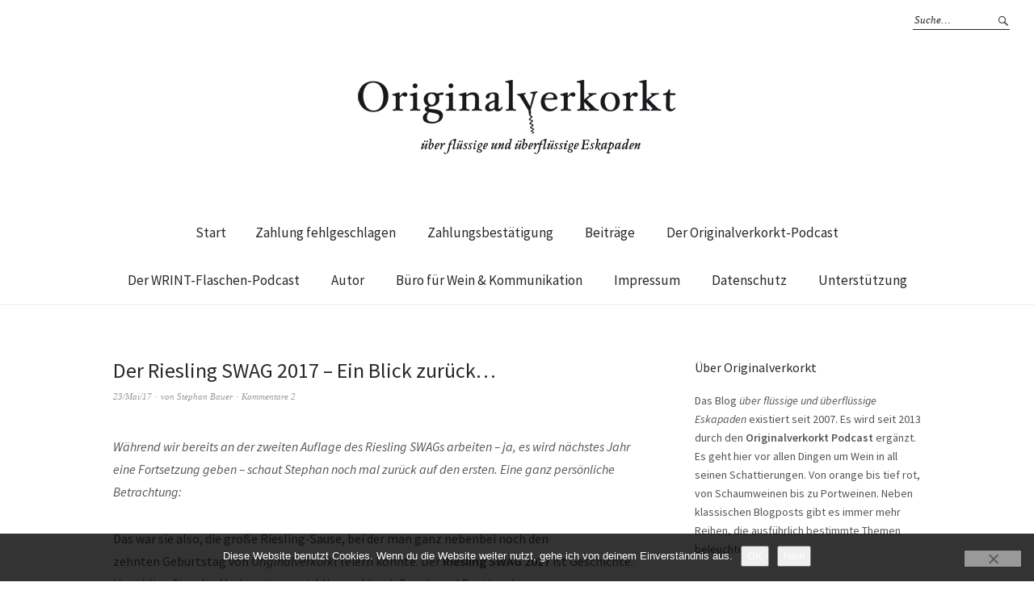

--- FILE ---
content_type: text/html; charset=UTF-8
request_url: https://www.originalverkorkt.de/2017/05/der-riesling-swag-2017-ein-blick-zurueck/
body_size: 24101
content:
<!DOCTYPE html>
<html lang="de">
<head>
<meta charset="UTF-8" />
<meta name="viewport" content="width=device-width, initial-scale=1">
<link rel="profile" href="http://gmpg.org/xfn/11">
<link rel="pingback" href="https://www.originalverkorkt.de/xmlrpc.php">

<link rel="apple-touch-icon" sizes="57x57" href="/favicon/apple-icon-57x57.png">
<link rel="apple-touch-icon" sizes="60x60" href="/favicon/apple-icon-60x60.png">
<link rel="apple-touch-icon" sizes="72x72" href="/favicon/apple-icon-72x72.png">
<link rel="apple-touch-icon" sizes="76x76" href="/favicon/apple-icon-76x76.png">
<link rel="apple-touch-icon" sizes="114x114" href="/favicon/apple-icon-114x114.png">
<link rel="apple-touch-icon" sizes="120x120" href="/favicon/apple-icon-120x120.png">
<link rel="apple-touch-icon" sizes="144x144" href="/favicon/apple-icon-144x144.png">
<link rel="apple-touch-icon" sizes="152x152" href="/favicon/apple-icon-152x152.png">
<link rel="apple-touch-icon" sizes="180x180" href="/favicon/apple-icon-180x180.png">
<link rel="icon" type="image/png" sizes="192x192"  href="/favicon/android-icon-192x192.png">
<link rel="icon" type="image/png" sizes="32x32" href="/favicon/favicon-32x32.png">
<link rel="icon" type="image/png" sizes="96x96" href="/favicon/favicon-96x96.png">
<link rel="icon" type="image/png" sizes="16x16" href="/favicon/favicon-16x16.png">
<link rel="manifest" href="/favicon/manifest.json">
<meta name="msapplication-TileColor" content="#ffffff">
<meta name="msapplication-TileImage" content="/favicon/ms-icon-144x144.png">
<meta name="theme-color" content="#ffffff">

	<script type="text/javascript">
		/* Google Analytics Opt-Out by WP-Buddy | https://wp-buddy.com/products/plugins/google-analytics-opt-out */
						var gaoop_property = 'UA-2348974-3';
		var gaoop_disable_strs = ['ga-disable-' + gaoop_property];
				for (var index = 0; index < disableStrs.length; index++) {
			if (document.cookie.indexOf(disableStrs[index] + '=true') > -1) {
				window[disableStrs[index]] = true; // for Monster Insights
			}
		}

		function gaoop_analytics_optout() {
			for (var index = 0; index < disableStrs.length; index++) {
				document.cookie = disableStrs[index] + '=true; expires=Thu, 31 Dec 2099 23:59:59 UTC; SameSite=Strict; path=/';
				window[disableStrs[index]] = true; // for Monster Insights
			}
			alert('Vielen Dank. Wir haben ein Cookie gesetzt damit Google Analytics bei Deinem nächsten Besuch keine Daten mehr sammeln kann.');		}
			</script>
	<title>Der Riesling SWAG 2017 &#8211; Ein Blick zurück&#8230; &#8211; originalverkorkt</title>
<meta name='robots' content='max-image-preview:large' />
<link rel='dns-prefetch' href='//steadyhq.com' />
<link rel='dns-prefetch' href='//fonts.googleapis.com' />
<link rel="alternate" type="application/rss+xml" title="originalverkorkt &raquo; Feed" href="https://www.originalverkorkt.de/feed/" />
<link rel="alternate" type="application/rss+xml" title="originalverkorkt &raquo; Kommentar-Feed" href="https://www.originalverkorkt.de/comments/feed/" />

<link rel="alternate" type="application/rss+xml" title="Podcast Feed: Originalverkorkt Podcast (MP3 Feed)" href="https://www.originalverkorkt.de/feed/mp3/" />
<link rel="alternate" type="application/rss+xml" title="originalverkorkt &raquo; Der Riesling SWAG 2017 &#8211; Ein Blick zurück&#8230;-Kommentar-Feed" href="https://www.originalverkorkt.de/2017/05/der-riesling-swag-2017-ein-blick-zurueck/feed/" />
<link rel="alternate" title="oEmbed (JSON)" type="application/json+oembed" href="https://www.originalverkorkt.de/wp-json/oembed/1.0/embed?url=https%3A%2F%2Fwww.originalverkorkt.de%2F2017%2F05%2Fder-riesling-swag-2017-ein-blick-zurueck%2F" />
<link rel="alternate" title="oEmbed (XML)" type="text/xml+oembed" href="https://www.originalverkorkt.de/wp-json/oembed/1.0/embed?url=https%3A%2F%2Fwww.originalverkorkt.de%2F2017%2F05%2Fder-riesling-swag-2017-ein-blick-zurueck%2F&#038;format=xml" />
<style id='wp-img-auto-sizes-contain-inline-css' type='text/css'>
img:is([sizes=auto i],[sizes^="auto," i]){contain-intrinsic-size:3000px 1500px}
/*# sourceURL=wp-img-auto-sizes-contain-inline-css */
</style>
<link rel="stylesheet" href="https://www.originalverkorkt.de/wp-content/cache/minify/83a01.css" media="all" />


<style id='wp-emoji-styles-inline-css' type='text/css'>

	img.wp-smiley, img.emoji {
		display: inline !important;
		border: none !important;
		box-shadow: none !important;
		height: 1em !important;
		width: 1em !important;
		margin: 0 0.07em !important;
		vertical-align: -0.1em !important;
		background: none !important;
		padding: 0 !important;
	}
/*# sourceURL=wp-emoji-styles-inline-css */
</style>
<style id='wp-block-library-inline-css' type='text/css'>
:root{--wp-block-synced-color:#7a00df;--wp-block-synced-color--rgb:122,0,223;--wp-bound-block-color:var(--wp-block-synced-color);--wp-editor-canvas-background:#ddd;--wp-admin-theme-color:#007cba;--wp-admin-theme-color--rgb:0,124,186;--wp-admin-theme-color-darker-10:#006ba1;--wp-admin-theme-color-darker-10--rgb:0,107,160.5;--wp-admin-theme-color-darker-20:#005a87;--wp-admin-theme-color-darker-20--rgb:0,90,135;--wp-admin-border-width-focus:2px}@media (min-resolution:192dpi){:root{--wp-admin-border-width-focus:1.5px}}.wp-element-button{cursor:pointer}:root .has-very-light-gray-background-color{background-color:#eee}:root .has-very-dark-gray-background-color{background-color:#313131}:root .has-very-light-gray-color{color:#eee}:root .has-very-dark-gray-color{color:#313131}:root .has-vivid-green-cyan-to-vivid-cyan-blue-gradient-background{background:linear-gradient(135deg,#00d084,#0693e3)}:root .has-purple-crush-gradient-background{background:linear-gradient(135deg,#34e2e4,#4721fb 50%,#ab1dfe)}:root .has-hazy-dawn-gradient-background{background:linear-gradient(135deg,#faaca8,#dad0ec)}:root .has-subdued-olive-gradient-background{background:linear-gradient(135deg,#fafae1,#67a671)}:root .has-atomic-cream-gradient-background{background:linear-gradient(135deg,#fdd79a,#004a59)}:root .has-nightshade-gradient-background{background:linear-gradient(135deg,#330968,#31cdcf)}:root .has-midnight-gradient-background{background:linear-gradient(135deg,#020381,#2874fc)}:root{--wp--preset--font-size--normal:16px;--wp--preset--font-size--huge:42px}.has-regular-font-size{font-size:1em}.has-larger-font-size{font-size:2.625em}.has-normal-font-size{font-size:var(--wp--preset--font-size--normal)}.has-huge-font-size{font-size:var(--wp--preset--font-size--huge)}.has-text-align-center{text-align:center}.has-text-align-left{text-align:left}.has-text-align-right{text-align:right}.has-fit-text{white-space:nowrap!important}#end-resizable-editor-section{display:none}.aligncenter{clear:both}.items-justified-left{justify-content:flex-start}.items-justified-center{justify-content:center}.items-justified-right{justify-content:flex-end}.items-justified-space-between{justify-content:space-between}.screen-reader-text{border:0;clip-path:inset(50%);height:1px;margin:-1px;overflow:hidden;padding:0;position:absolute;width:1px;word-wrap:normal!important}.screen-reader-text:focus{background-color:#ddd;clip-path:none;color:#444;display:block;font-size:1em;height:auto;left:5px;line-height:normal;padding:15px 23px 14px;text-decoration:none;top:5px;width:auto;z-index:100000}html :where(.has-border-color){border-style:solid}html :where([style*=border-top-color]){border-top-style:solid}html :where([style*=border-right-color]){border-right-style:solid}html :where([style*=border-bottom-color]){border-bottom-style:solid}html :where([style*=border-left-color]){border-left-style:solid}html :where([style*=border-width]){border-style:solid}html :where([style*=border-top-width]){border-top-style:solid}html :where([style*=border-right-width]){border-right-style:solid}html :where([style*=border-bottom-width]){border-bottom-style:solid}html :where([style*=border-left-width]){border-left-style:solid}html :where(img[class*=wp-image-]){height:auto;max-width:100%}:where(figure){margin:0 0 1em}html :where(.is-position-sticky){--wp-admin--admin-bar--position-offset:var(--wp-admin--admin-bar--height,0px)}@media screen and (max-width:600px){html :where(.is-position-sticky){--wp-admin--admin-bar--position-offset:0px}}

/*# sourceURL=wp-block-library-inline-css */
</style><style id='wp-block-categories-inline-css' type='text/css'>
.wp-block-categories{box-sizing:border-box}.wp-block-categories.alignleft{margin-right:2em}.wp-block-categories.alignright{margin-left:2em}.wp-block-categories.wp-block-categories-dropdown.aligncenter{text-align:center}.wp-block-categories .wp-block-categories__label{display:block;width:100%}
/*# sourceURL=https://www.originalverkorkt.de/wp-includes/blocks/categories/style.min.css */
</style>
<style id='wp-block-paragraph-inline-css' type='text/css'>
.is-small-text{font-size:.875em}.is-regular-text{font-size:1em}.is-large-text{font-size:2.25em}.is-larger-text{font-size:3em}.has-drop-cap:not(:focus):first-letter{float:left;font-size:8.4em;font-style:normal;font-weight:100;line-height:.68;margin:.05em .1em 0 0;text-transform:uppercase}body.rtl .has-drop-cap:not(:focus):first-letter{float:none;margin-left:.1em}p.has-drop-cap.has-background{overflow:hidden}:root :where(p.has-background){padding:1.25em 2.375em}:where(p.has-text-color:not(.has-link-color)) a{color:inherit}p.has-text-align-left[style*="writing-mode:vertical-lr"],p.has-text-align-right[style*="writing-mode:vertical-rl"]{rotate:180deg}
/*# sourceURL=https://www.originalverkorkt.de/wp-includes/blocks/paragraph/style.min.css */
</style>
<style id='global-styles-inline-css' type='text/css'>
:root{--wp--preset--aspect-ratio--square: 1;--wp--preset--aspect-ratio--4-3: 4/3;--wp--preset--aspect-ratio--3-4: 3/4;--wp--preset--aspect-ratio--3-2: 3/2;--wp--preset--aspect-ratio--2-3: 2/3;--wp--preset--aspect-ratio--16-9: 16/9;--wp--preset--aspect-ratio--9-16: 9/16;--wp--preset--color--black: #000000;--wp--preset--color--cyan-bluish-gray: #abb8c3;--wp--preset--color--white: #ffffff;--wp--preset--color--pale-pink: #f78da7;--wp--preset--color--vivid-red: #cf2e2e;--wp--preset--color--luminous-vivid-orange: #ff6900;--wp--preset--color--luminous-vivid-amber: #fcb900;--wp--preset--color--light-green-cyan: #7bdcb5;--wp--preset--color--vivid-green-cyan: #00d084;--wp--preset--color--pale-cyan-blue: #8ed1fc;--wp--preset--color--vivid-cyan-blue: #0693e3;--wp--preset--color--vivid-purple: #9b51e0;--wp--preset--gradient--vivid-cyan-blue-to-vivid-purple: linear-gradient(135deg,rgb(6,147,227) 0%,rgb(155,81,224) 100%);--wp--preset--gradient--light-green-cyan-to-vivid-green-cyan: linear-gradient(135deg,rgb(122,220,180) 0%,rgb(0,208,130) 100%);--wp--preset--gradient--luminous-vivid-amber-to-luminous-vivid-orange: linear-gradient(135deg,rgb(252,185,0) 0%,rgb(255,105,0) 100%);--wp--preset--gradient--luminous-vivid-orange-to-vivid-red: linear-gradient(135deg,rgb(255,105,0) 0%,rgb(207,46,46) 100%);--wp--preset--gradient--very-light-gray-to-cyan-bluish-gray: linear-gradient(135deg,rgb(238,238,238) 0%,rgb(169,184,195) 100%);--wp--preset--gradient--cool-to-warm-spectrum: linear-gradient(135deg,rgb(74,234,220) 0%,rgb(151,120,209) 20%,rgb(207,42,186) 40%,rgb(238,44,130) 60%,rgb(251,105,98) 80%,rgb(254,248,76) 100%);--wp--preset--gradient--blush-light-purple: linear-gradient(135deg,rgb(255,206,236) 0%,rgb(152,150,240) 100%);--wp--preset--gradient--blush-bordeaux: linear-gradient(135deg,rgb(254,205,165) 0%,rgb(254,45,45) 50%,rgb(107,0,62) 100%);--wp--preset--gradient--luminous-dusk: linear-gradient(135deg,rgb(255,203,112) 0%,rgb(199,81,192) 50%,rgb(65,88,208) 100%);--wp--preset--gradient--pale-ocean: linear-gradient(135deg,rgb(255,245,203) 0%,rgb(182,227,212) 50%,rgb(51,167,181) 100%);--wp--preset--gradient--electric-grass: linear-gradient(135deg,rgb(202,248,128) 0%,rgb(113,206,126) 100%);--wp--preset--gradient--midnight: linear-gradient(135deg,rgb(2,3,129) 0%,rgb(40,116,252) 100%);--wp--preset--font-size--small: 13px;--wp--preset--font-size--medium: 20px;--wp--preset--font-size--large: 19px;--wp--preset--font-size--x-large: 42px;--wp--preset--font-size--regular: 16px;--wp--preset--font-size--larger: 23px;--wp--preset--spacing--20: 0.44rem;--wp--preset--spacing--30: 0.67rem;--wp--preset--spacing--40: 1rem;--wp--preset--spacing--50: 1.5rem;--wp--preset--spacing--60: 2.25rem;--wp--preset--spacing--70: 3.38rem;--wp--preset--spacing--80: 5.06rem;--wp--preset--shadow--natural: 6px 6px 9px rgba(0, 0, 0, 0.2);--wp--preset--shadow--deep: 12px 12px 50px rgba(0, 0, 0, 0.4);--wp--preset--shadow--sharp: 6px 6px 0px rgba(0, 0, 0, 0.2);--wp--preset--shadow--outlined: 6px 6px 0px -3px rgb(255, 255, 255), 6px 6px rgb(0, 0, 0);--wp--preset--shadow--crisp: 6px 6px 0px rgb(0, 0, 0);}:where(.is-layout-flex){gap: 0.5em;}:where(.is-layout-grid){gap: 0.5em;}body .is-layout-flex{display: flex;}.is-layout-flex{flex-wrap: wrap;align-items: center;}.is-layout-flex > :is(*, div){margin: 0;}body .is-layout-grid{display: grid;}.is-layout-grid > :is(*, div){margin: 0;}:where(.wp-block-columns.is-layout-flex){gap: 2em;}:where(.wp-block-columns.is-layout-grid){gap: 2em;}:where(.wp-block-post-template.is-layout-flex){gap: 1.25em;}:where(.wp-block-post-template.is-layout-grid){gap: 1.25em;}.has-black-color{color: var(--wp--preset--color--black) !important;}.has-cyan-bluish-gray-color{color: var(--wp--preset--color--cyan-bluish-gray) !important;}.has-white-color{color: var(--wp--preset--color--white) !important;}.has-pale-pink-color{color: var(--wp--preset--color--pale-pink) !important;}.has-vivid-red-color{color: var(--wp--preset--color--vivid-red) !important;}.has-luminous-vivid-orange-color{color: var(--wp--preset--color--luminous-vivid-orange) !important;}.has-luminous-vivid-amber-color{color: var(--wp--preset--color--luminous-vivid-amber) !important;}.has-light-green-cyan-color{color: var(--wp--preset--color--light-green-cyan) !important;}.has-vivid-green-cyan-color{color: var(--wp--preset--color--vivid-green-cyan) !important;}.has-pale-cyan-blue-color{color: var(--wp--preset--color--pale-cyan-blue) !important;}.has-vivid-cyan-blue-color{color: var(--wp--preset--color--vivid-cyan-blue) !important;}.has-vivid-purple-color{color: var(--wp--preset--color--vivid-purple) !important;}.has-black-background-color{background-color: var(--wp--preset--color--black) !important;}.has-cyan-bluish-gray-background-color{background-color: var(--wp--preset--color--cyan-bluish-gray) !important;}.has-white-background-color{background-color: var(--wp--preset--color--white) !important;}.has-pale-pink-background-color{background-color: var(--wp--preset--color--pale-pink) !important;}.has-vivid-red-background-color{background-color: var(--wp--preset--color--vivid-red) !important;}.has-luminous-vivid-orange-background-color{background-color: var(--wp--preset--color--luminous-vivid-orange) !important;}.has-luminous-vivid-amber-background-color{background-color: var(--wp--preset--color--luminous-vivid-amber) !important;}.has-light-green-cyan-background-color{background-color: var(--wp--preset--color--light-green-cyan) !important;}.has-vivid-green-cyan-background-color{background-color: var(--wp--preset--color--vivid-green-cyan) !important;}.has-pale-cyan-blue-background-color{background-color: var(--wp--preset--color--pale-cyan-blue) !important;}.has-vivid-cyan-blue-background-color{background-color: var(--wp--preset--color--vivid-cyan-blue) !important;}.has-vivid-purple-background-color{background-color: var(--wp--preset--color--vivid-purple) !important;}.has-black-border-color{border-color: var(--wp--preset--color--black) !important;}.has-cyan-bluish-gray-border-color{border-color: var(--wp--preset--color--cyan-bluish-gray) !important;}.has-white-border-color{border-color: var(--wp--preset--color--white) !important;}.has-pale-pink-border-color{border-color: var(--wp--preset--color--pale-pink) !important;}.has-vivid-red-border-color{border-color: var(--wp--preset--color--vivid-red) !important;}.has-luminous-vivid-orange-border-color{border-color: var(--wp--preset--color--luminous-vivid-orange) !important;}.has-luminous-vivid-amber-border-color{border-color: var(--wp--preset--color--luminous-vivid-amber) !important;}.has-light-green-cyan-border-color{border-color: var(--wp--preset--color--light-green-cyan) !important;}.has-vivid-green-cyan-border-color{border-color: var(--wp--preset--color--vivid-green-cyan) !important;}.has-pale-cyan-blue-border-color{border-color: var(--wp--preset--color--pale-cyan-blue) !important;}.has-vivid-cyan-blue-border-color{border-color: var(--wp--preset--color--vivid-cyan-blue) !important;}.has-vivid-purple-border-color{border-color: var(--wp--preset--color--vivid-purple) !important;}.has-vivid-cyan-blue-to-vivid-purple-gradient-background{background: var(--wp--preset--gradient--vivid-cyan-blue-to-vivid-purple) !important;}.has-light-green-cyan-to-vivid-green-cyan-gradient-background{background: var(--wp--preset--gradient--light-green-cyan-to-vivid-green-cyan) !important;}.has-luminous-vivid-amber-to-luminous-vivid-orange-gradient-background{background: var(--wp--preset--gradient--luminous-vivid-amber-to-luminous-vivid-orange) !important;}.has-luminous-vivid-orange-to-vivid-red-gradient-background{background: var(--wp--preset--gradient--luminous-vivid-orange-to-vivid-red) !important;}.has-very-light-gray-to-cyan-bluish-gray-gradient-background{background: var(--wp--preset--gradient--very-light-gray-to-cyan-bluish-gray) !important;}.has-cool-to-warm-spectrum-gradient-background{background: var(--wp--preset--gradient--cool-to-warm-spectrum) !important;}.has-blush-light-purple-gradient-background{background: var(--wp--preset--gradient--blush-light-purple) !important;}.has-blush-bordeaux-gradient-background{background: var(--wp--preset--gradient--blush-bordeaux) !important;}.has-luminous-dusk-gradient-background{background: var(--wp--preset--gradient--luminous-dusk) !important;}.has-pale-ocean-gradient-background{background: var(--wp--preset--gradient--pale-ocean) !important;}.has-electric-grass-gradient-background{background: var(--wp--preset--gradient--electric-grass) !important;}.has-midnight-gradient-background{background: var(--wp--preset--gradient--midnight) !important;}.has-small-font-size{font-size: var(--wp--preset--font-size--small) !important;}.has-medium-font-size{font-size: var(--wp--preset--font-size--medium) !important;}.has-large-font-size{font-size: var(--wp--preset--font-size--large) !important;}.has-x-large-font-size{font-size: var(--wp--preset--font-size--x-large) !important;}
/*# sourceURL=global-styles-inline-css */
</style>

<style id='classic-theme-styles-inline-css' type='text/css'>
/*! This file is auto-generated */
.wp-block-button__link{color:#fff;background-color:#32373c;border-radius:9999px;box-shadow:none;text-decoration:none;padding:calc(.667em + 2px) calc(1.333em + 2px);font-size:1.125em}.wp-block-file__button{background:#32373c;color:#fff;text-decoration:none}
/*# sourceURL=/wp-includes/css/classic-themes.min.css */
</style>
<link rel="stylesheet" href="https://www.originalverkorkt.de/wp-content/cache/minify/c10b3.css" media="all" />

<link rel='stylesheet' id='weta-fonts-css' href='https://fonts.googleapis.com/css?family=Source+Sans+Pro%3A400%2C400italic%2C600%2C600italic&#038;subset=latin%2Clatin-ext' type='text/css' media='all' />
<link rel="stylesheet" href="https://www.originalverkorkt.de/wp-content/cache/minify/78f01.css" media="all" />




<style id='wpgdprc-front-css-inline-css' type='text/css'>
:root{--wp-gdpr--bar--background-color: #000000;--wp-gdpr--bar--color: #ffffff;--wp-gdpr--button--background-color: #000000;--wp-gdpr--button--background-color--darken: #000000;--wp-gdpr--button--color: #ffffff;}
/*# sourceURL=wpgdprc-front-css-inline-css */
</style>
<script type="text/javascript" id="cookie-notice-front-js-before">
/* <![CDATA[ */
var cnArgs = {"ajaxUrl":"https:\/\/www.originalverkorkt.de\/wp-admin\/admin-ajax.php","nonce":"bfc726e549","hideEffect":"fade","position":"bottom","onScroll":false,"onScrollOffset":100,"onClick":false,"cookieName":"cookie_notice_accepted","cookieTime":2592000,"cookieTimeRejected":2592000,"globalCookie":false,"redirection":false,"cache":true,"revokeCookies":false,"revokeCookiesOpt":"automatic"};

//# sourceURL=cookie-notice-front-js-before
/* ]]> */
</script>
<script src="https://www.originalverkorkt.de/wp-content/cache/minify/becee.js"></script>



<script type="text/javascript" src="https://steadyhq.com/widget_loader/155c13b9-524f-4459-9f10-e8fbad346907?ver=1.3.3" id="steady-wp-js"></script>
<script src="https://www.originalverkorkt.de/wp-content/cache/minify/d4a80.js"></script>




<script type="text/javascript" id="wpgdprc-front-js-js-extra">
/* <![CDATA[ */
var wpgdprcFront = {"ajaxUrl":"https://www.originalverkorkt.de/wp-admin/admin-ajax.php","ajaxNonce":"c03ddb6464","ajaxArg":"security","pluginPrefix":"wpgdprc","blogId":"1","isMultiSite":"","locale":"de_DE","showSignUpModal":"","showFormModal":"","cookieName":"wpgdprc-consent","consentVersion":"","path":"/","prefix":"wpgdprc"};
//# sourceURL=wpgdprc-front-js-js-extra
/* ]]> */
</script>
<script src="https://www.originalverkorkt.de/wp-content/cache/minify/3365a.js"></script>

<link rel="https://api.w.org/" href="https://www.originalverkorkt.de/wp-json/" /><link rel="alternate" title="JSON" type="application/json" href="https://www.originalverkorkt.de/wp-json/wp/v2/posts/4557" /><link rel="EditURI" type="application/rsd+xml" title="RSD" href="https://www.originalverkorkt.de/xmlrpc.php?rsd" />

<link rel="canonical" href="https://www.originalverkorkt.de/2017/05/der-riesling-swag-2017-ein-blick-zurueck/" />
<link rel='shortlink' href='https://www.originalverkorkt.de/?p=4557' />

		<!-- GA Google Analytics @ https://m0n.co/ga -->
		<script async src="https://www.googletagmanager.com/gtag/js?id=G-ZP2G2K5W87"></script>
		<script>
			window.dataLayer = window.dataLayer || [];
			function gtag(){dataLayer.push(arguments);}
			gtag('js', new Date());
			gtag('config', 'G-ZP2G2K5W87');
		</script>

	<style type="text/css">/** Google Analytics Opt Out Custom CSS **/.gaoop {color: #ffffff; line-height: 2; position: fixed; bottom: 0; left: 0; width: 100%; -webkit-box-shadow: 0 4px 15px rgba(0, 0, 0, 0.4); -moz-box-shadow: 0 4px 15px rgba(0, 0, 0, 0.4); box-shadow: 0 4px 15px rgba(0, 0, 0, 0.4); background-color: #0E90D2; padding: 1rem; margin: 0; display: flex; align-items: center; justify-content: space-between; } .gaoop-hidden {display: none; } .gaoop-checkbox:checked + .gaoop {width: auto; right: 0; left: auto; opacity: 0.5; ms-filter: "progid:DXImageTransform.Microsoft.Alpha(Opacity=50)"; filter: alpha(opacity=50); -moz-opacity: 0.5; -khtml-opacity: 0.5; } .gaoop-checkbox:checked + .gaoop .gaoop-close-icon {display: none; } .gaoop-checkbox:checked + .gaoop .gaoop-opt-out-content {display: none; } input.gaoop-checkbox {display: none; } .gaoop a {color: #67C2F0; text-decoration: none; } .gaoop a:hover {color: #ffffff; text-decoration: underline; } .gaoop-info-icon {margin: 0; padding: 0; cursor: pointer; } .gaoop svg {position: relative; margin: 0; padding: 0; width: auto; height: 25px; } .gaoop-close-icon {cursor: pointer; position: relative; opacity: 0.5; ms-filter: "progid:DXImageTransform.Microsoft.Alpha(Opacity=50)"; filter: alpha(opacity=50); -moz-opacity: 0.5; -khtml-opacity: 0.5; margin: 0; padding: 0; text-align: center; vertical-align: top; display: inline-block; } .gaoop-close-icon:hover {z-index: 1; opacity: 1; ms-filter: "progid:DXImageTransform.Microsoft.Alpha(Opacity=100)"; filter: alpha(opacity=100); -moz-opacity: 1; -khtml-opacity: 1; } .gaoop_closed .gaoop-opt-out-link, .gaoop_closed .gaoop-close-icon {display: none; } .gaoop_closed:hover {opacity: 1; ms-filter: "progid:DXImageTransform.Microsoft.Alpha(Opacity=100)"; filter: alpha(opacity=100); -moz-opacity: 1; -khtml-opacity: 1; } .gaoop_closed .gaoop-opt-out-content {display: none; } .gaoop_closed .gaoop-info-icon {width: 100%; } .gaoop-opt-out-content {display: inline-block; vertical-align: top; } </style>	<style type="text/css">
	.entry-content a, .comment-text a, .author-bio a, .textwidget a {color: ;}
		#masthead {background: ;}
	@media screen and (min-width: 1023px) {
	.sticky-content.fixed {background: ;}
	}
			#colophon {background: ;}
			.widget_weta_authors {background: ;}
			.widget_weta_quote {background: ;}
			.widget_weta_numbered_rp {background: ;}
			@media screen and (min-width: 1023px) {
	.sticky-content {margin-top: 0;}
	.sticky-element .sticky-anchor {display: block !important;}
	.sticky-content.fixed {position: fixed !important; top: 0 !important; left:0; right: 0; z-index: 10000;}
	}
						@media screen and (min-width: 1023px) {
	.sticky-wrap {padding-left: 120px; padding-right: 120px;}
	}
		</style>
			<style type="text/css" id="weta-header-css">
		
	#site-branding h1.site-title, #site-branding p.site-title, #site-branding p.site-description {display: none !important;}

		</style>
			<style type="text/css" id="wp-custom-css">
			/*
Willkommen bei Custom CSS

Wie es funktioniert, steht unter http://wp.me/PEmnE-Bt
*/		</style>
		</head>

<body class="wp-singular post-template-default single single-post postid-4557 single-format-standard wp-theme-weta cookies-not-set">

		<div class="header-bg">
		<header id="masthead" class="cf" role="banner">

			<div id="menu-top-wrap">
				

<div class="social-search-wrap">
	
			<div class="search-box">
			
<form method="get" class="searchform" action="https://www.originalverkorkt.de/" role="search">
	<label for="s" class="screen-reader-text"><span>Suche</span></label>
	<input type="text" class="search-field" name="s" id="s" placeholder="Suche&hellip;" />
	<input type="submit" class="submit" name="submit" id="searchsubmit" value="Suche" />
</form>		</div><!-- end .search-box -->
		
	</div><!-- end .social-search-wrap -->			</div><!-- end .menu-top-wrap -->

			<div id="site-branding">
									<div id="site-logo">
						<a href="https://www.originalverkorkt.de/" rel="home"><img src="https://originalverkorkt.de/wp-content/uploads/2014/11/ovp.jpg" width="400" height="100" alt=""></a>
					</div><!-- end #site-logo -->
				 

									<p class="site-title"><a href="https://www.originalverkorkt.de/" rel="home">originalverkorkt</a></p>
				
									<p class="site-description">flüssige und überflüssige Eskapaden</p>
							</div><!-- end #site-branding -->

			<button id="menu-main-toggle"><span>Öffnen</span></button>
						<button id="menu-main-close"  class="btn-close"><span>Schließen</span></button>

			<div id="menu-main-wrap" class="sticky-element cf">

				<div class="sticky-anchor"></div>
				<nav id="site-nav" class="sticky-content cf" role="navigation">
					<div class="sticky-wrap">
											<a href="https://www.originalverkorkt.de/" class="small-logo" rel="home"><img src="https://originalverkorkt.de/wp-content/uploads/2015/11/ovp_klein.png" class="small-logo-img" alt=""></a>
										<false class="nav-menu"><ul>
<li ><a href="https://www.originalverkorkt.de/">Start</a></li><li class="page_item page-item-8892"><a href="https://www.originalverkorkt.de/zahlung-fehlgeschlagen/">Zahlung fehlgeschlagen</a></li>
<li class="page_item page-item-8891"><a href="https://www.originalverkorkt.de/zahlungsbestaetigung/">Zahlungsbestätigung</a></li>
<li class="page_item page-item-3718 current_page_parent"><a href="https://www.originalverkorkt.de/beitraege/">Beiträge</a></li>
<li class="page_item page-item-2010"><a href="https://www.originalverkorkt.de/podcasts/">Der Originalverkorkt-Podcast</a></li>
<li class="page_item page-item-3260"><a href="https://www.originalverkorkt.de/der-wrint-flaschen-podcast/">Der WRINT-Flaschen-Podcast</a></li>
<li class="page_item page-item-2"><a href="https://www.originalverkorkt.de/autor/">Autor</a></li>
<li class="page_item page-item-4217"><a href="https://www.originalverkorkt.de/buero-fuer-wein-kommunikation/">Büro für Wein &#038; Kommunikation</a></li>
<li class="page_item page-item-5"><a href="https://www.originalverkorkt.de/impressum/">Impressum</a></li>
<li class="page_item page-item-5140"><a href="https://www.originalverkorkt.de/datenschutz/">Datenschutz</a></li>
<li class="page_item page-item-3320"><a href="https://www.originalverkorkt.de/spende/">Unterstützung</a></li>
</ul></false>
						
										</div><!-- end .sticky-wrap -->
				</nav><!-- end #site-nav -->

				<div id="mobile-menu-top-wrap">
					

<div class="social-search-wrap">
	
			<div class="search-box">
			
<form method="get" class="searchform" action="https://www.originalverkorkt.de/" role="search">
	<label for="s" class="screen-reader-text"><span>Suche</span></label>
	<input type="text" class="search-field" name="s" id="s" placeholder="Suche&hellip;" />
	<input type="submit" class="submit" name="submit" id="searchsubmit" value="Suche" />
</form>		</div><!-- end .search-box -->
		
	</div><!-- end .social-search-wrap -->				</div><!-- end .mobile-menu-top-wrap -->
				<button id="menu-main-close-bottom" class="btn-close"><span>Schließen</span></button>
			</div><!-- end #menu-main-wrap -->

		</header><!-- end #masthead -->
		</div><!-- end .header-bg -->

<div id="main-wrap">
	
	<div class="blog-wrap cf">
		<div id="primary" class="site-content cf" role="main">
		
<article id="post-4557" class="post-4557 post type-post status-publish format-standard has-post-thumbnail hentry category-wein-fuer-die-seele category-weinfarbe-weiss category-weinland-deutschland tag-riesling tag-swag steady-paywall-container">

	<header class="entry-header">
		<h1 class="entry-title">Der Riesling SWAG 2017 &#8211; Ein Blick zurück&#8230;</h1>		<div class="entry-meta">
				<div class="entry-date">
					<a href="https://www.originalverkorkt.de/2017/05/der-riesling-swag-2017-ein-blick-zurueck/">23/Mai/17</a>
				</div><!-- end .entry-date -->
				<div class="entry-author">
				von <a href="https://www.originalverkorkt.de/author/stephan/" title="Alle Artikel von Stephan Bauer">Stephan Bauer</a>				</div><!-- end .entry-author -->
								<div class="entry-comments">
					<a href="https://www.originalverkorkt.de/2017/05/der-riesling-swag-2017-ein-blick-zurueck/#comments">Kommentare 2</a>				</div><!-- end .entry-comments -->
								</div><!-- end .entry-meta -->
	</header><!-- end .entry-header -->

	
	<div class="entry-content">
		<p><em>Während wir bereits an der zweiten Auflage des Riesling SWAGs arbeiten – ja, es wird nächstes Jahr eine Fortsetzung geben – schaut Stephan noch mal zurück auf den ersten. Eine ganz persönliche Betrachtung:</em></p>
<p>Das war sie also, die große Riesling-Sause, bei der man ganz nebenbei noch den zehnten Geburtstag von <em>Originalverkorkt</em> feiern konnte. Der <strong>Riesling SWAG 2017</strong> ist Geschichte. Unzählige Stunden Vorbereitung, viel Nervenkitzel, Freude und Enttäuschung, Überzeugungsarbeit, Hoffnung und Zweifel liegen hinter uns.</p>
<div id="attachment_4609" style="width: 640px" class="wp-caption alignnone"><a href="http://originalverkorkt.de/wp-content/uploads/2017/04/1D06B21C0159-WK-2400.jpg"><img decoding="async" aria-describedby="caption-attachment-4609" class="wp-image-4609 size-large" src="http://originalverkorkt.de/wp-content/uploads/2017/04/1D06B21C0159-WK-2400-630x425.jpg" alt="" width="630" height="425" srcset="https://www.originalverkorkt.de/wp-content/uploads/2017/04/1D06B21C0159-WK-2400-630x425.jpg 630w, https://www.originalverkorkt.de/wp-content/uploads/2017/04/1D06B21C0159-WK-2400-400x270.jpg 400w, https://www.originalverkorkt.de/wp-content/uploads/2017/04/1D06B21C0159-WK-2400-768x519.jpg 768w, https://www.originalverkorkt.de/wp-content/uploads/2017/04/1D06B21C0159-WK-2400-1000x675.jpg 1000w" sizes="(max-width: 630px) 100vw, 630px" /></a><p id="caption-attachment-4609" class="wp-caption-text">Gerhard Retter, ein perfekter Gastgeber.</p></div>
<p>Das Wichtigste zuerst: Es hat sich gelohnt. Am Samstag den 1. April 2017 war schon zwei Stunden vor dem offiziellen Start klar, dass es ein lustiger Abend werden würde. Denn wenn Gerhard Retter, seines Zeichens Inhaber der Fischerklause am Lütjensee und einer der besten und kenntnisreichsten Sommeliers und Wein-Entertainer Deutschlands (und Österreichs) noch vor den Gastgebern da ist und einen mit bester Laune begrüßt, dann kann es nur gut werden. Peu à peu trudelten die weiteren Sommeliers und die Vertreter der Weingüter ein: Jens Pietzonka aus Dresden (Weinzentrale), Tom Schramm aus Heilbronn, Manu Rosier aus Berlin (Schwein), Sebastian Bordthäuser aus Köln, Rienne Marzo Bilz (MASH) und Toni Askitis aus Düsseldorf, Ralf Kawelke, Carsten Laade, Carine Patricio (Jellyfish) und Axel Bode (Witwenball) aus Hamburg als Sommeliers.</p>
<div id="attachment_4616" style="width: 640px" class="wp-caption alignnone"><a href="http://originalverkorkt.de/wp-content/uploads/2017/04/Version-2.jpg"><img decoding="async" aria-describedby="caption-attachment-4616" class="wp-image-4616 size-large" src="http://originalverkorkt.de/wp-content/uploads/2017/04/Version-2-630x420.jpg" alt="" width="630" height="420" srcset="https://www.originalverkorkt.de/wp-content/uploads/2017/04/Version-2-630x420.jpg 630w, https://www.originalverkorkt.de/wp-content/uploads/2017/04/Version-2-400x267.jpg 400w, https://www.originalverkorkt.de/wp-content/uploads/2017/04/Version-2-768x512.jpg 768w, https://www.originalverkorkt.de/wp-content/uploads/2017/04/Version-2-1000x666.jpg 1000w, https://www.originalverkorkt.de/wp-content/uploads/2017/04/Version-2-660x440.jpg 660w, https://www.originalverkorkt.de/wp-content/uploads/2017/04/Version-2-373x248.jpg 373w, https://www.originalverkorkt.de/wp-content/uploads/2017/04/Version-2.jpg 1280w" sizes="(max-width: 630px) 100vw, 630px" /></a><p id="caption-attachment-4616" class="wp-caption-text">Unsere Sommeliers hatten sehr viel Spaß, wie man sieht. Copyright Foto: Christoph Raffelt</p></div>
<p>Und Thomas Haag für Schloss Lieser, Günther Jauch für von Othegraven, Philipp Wittmann, Dominik Sona für Koehler-Ruprecht, Steffen Brahner für Dr. Bürklin-Wolf, Veronika Lintner für Egon Müller,  Petra Pahlings für Joh. Jos Prüm, Philipp Zilliken für Forstmeister Geltz-Zilliken, Peter-Bernhard Kühn, Oliver Müller für Wagner-Stempel und Tobias Fricke für Gut Hermannsberg.</p>
<p><a href="http://originalverkorkt.de/wp-content/uploads/2017/04/1D06B21C0075-WK-2400.jpg"><img loading="lazy" decoding="async" class="size-medium wp-image-4617 alignright" src="http://originalverkorkt.de/wp-content/uploads/2017/04/1D06B21C0075-WK-2400-267x400.jpg" alt="" width="267" height="400" srcset="https://www.originalverkorkt.de/wp-content/uploads/2017/04/1D06B21C0075-WK-2400-267x400.jpg 267w, https://www.originalverkorkt.de/wp-content/uploads/2017/04/1D06B21C0075-WK-2400-768x1152.jpg 768w, https://www.originalverkorkt.de/wp-content/uploads/2017/04/1D06B21C0075-WK-2400-630x945.jpg 630w, https://www.originalverkorkt.de/wp-content/uploads/2017/04/1D06B21C0075-WK-2400-1000x1500.jpg 1000w, https://www.originalverkorkt.de/wp-content/uploads/2017/04/1D06B21C0075-WK-2400.jpg 1600w" sizes="auto, (max-width: 267px) 100vw, 267px" /></a></p>
<p>Alle begrüßten sich überschwänglich, es hatte etwas von einem Familientreffen. Auch die ersten Gäste schauten vorbei, brachten ihre Weine mit, plauderten mit den Winzern und den Sommeliers, schauten sich die Schatzkammer aka den Chambrair in der Mitte des Restaurants VLET an, bewunderten die auf dem Boden stehenden Magnums, Doppelmagnums und Imperials und fragten sich, wer denn am Ende des Abends den ganzen Riesling trinken sollte, der im Kühlraum stand. <a href="https://www.coravin.de" target="_blank" rel="noopener noreferrer">Coravin</a>, der Hersteller der einzigartigen Weinkonservierungs-Tools, hatte auch schon ein paar Schlücke eines <em>1999er Rauenthaler Nonnenbergs</em> des Weinguts Georg Breuer in der 6-Liter-Flasche am Start.</p>
<p>Am Ende des Abends waren die einzigen Flaschen, in denen noch Wein drin war, die wenigen Korkflaschen. Der Rest war komplett weggeputzt. Dazwischen lief der Abend wie ein angenehmer Rausch ab: mit einer sehr kurzen Anschwellphase, einer relativ langen Ekstase der Extraklasse und dann am Ende mit etwas weniger Tempo und einem schön langen Abklingen.</p>
<div id="attachment_4623" style="width: 640px" class="wp-caption alignleft"><a href="http://originalverkorkt.de/wp-content/uploads/2017/05/1D06B21C0049-WK-2400.jpg"><img loading="lazy" decoding="async" aria-describedby="caption-attachment-4623" class="size-large wp-image-4623" src="http://originalverkorkt.de/wp-content/uploads/2017/05/1D06B21C0049-WK-2400-630x408.jpg" alt="" width="630" height="408" srcset="https://www.originalverkorkt.de/wp-content/uploads/2017/05/1D06B21C0049-WK-2400-630x408.jpg 630w, https://www.originalverkorkt.de/wp-content/uploads/2017/05/1D06B21C0049-WK-2400-400x259.jpg 400w, https://www.originalverkorkt.de/wp-content/uploads/2017/05/1D06B21C0049-WK-2400-768x497.jpg 768w, https://www.originalverkorkt.de/wp-content/uploads/2017/05/1D06B21C0049-WK-2400-1000x648.jpg 1000w" sizes="auto, (max-width: 630px) 100vw, 630px" /></a><p id="caption-attachment-4623" class="wp-caption-text">Manche Korken waren durchaus herausfordernd. Carine Patricio und Toni Askitis.</p></div>
<p>Der eine oder andere mag sich an dieser Stelle fragen, was der <strong>Riesling SWAG</strong> eigentlich ist. Schon seit mehreren Jahren finden in New York und anderen Orten der Welt sogenannte La-Paulée-Abende statt, an denen Winzer, Sommeliers und Gäste zusammenkommen, um gemeinsam ein paar selbst mitgebrachte Flaschen zu leeren. Schon seit gut fünf Jahren veranstaltet  Stephen Bitterolf in NYC die <a href="http://rieslingfeier.com" target="_blank" rel="noopener noreferrer">Rieslingfeier</a>. Ein ähnliches Fest wollten wir in Deutschland auch auf die Beine stellen. Es sollte dabei vor allem ums Teilen besonderer Flaschen Riesling gehen. Und genau das passierte am 1. April 2017, und zwar besser als wir uns das in unseren kühnsten Träumen hätten ausmalen können.</p>
<p>In dem Zusammenhang geht der Dank nicht nur an die Winzer, die ein paar echte Schätzchen aus ihren Kellern entführten, sondern vor allem auch an die Gäste, die sich ebenfalls nicht lumpen ließen. Der Stolz und die Freude der Mitbringer, wenn die anderen Gäste am Tisch einen mitgebrachten Wein würdigen und er ihnen genauso gut schmeckt wie dem Mitbringer, ist priceless. Genau darum geht es. Natürlich ist es unmöglich, an einem Abend wie dem 1. April 2017 alle oder auch nur nahezu alle Weine zu probieren. Am Ende standen sicher 200 Flaschen in der Ahnengalerie. Die Winzer, die Sommeliers und die Gäste gaben sich aber von Anfang an die größte Mühe, mit ihren Flaschen durch den Raum zu gehen und schöne Erlebnisse mit anderen zu teilen.</p>
<p><a href="http://originalverkorkt.de/wp-content/uploads/2017/04/1D06B21C0358-WK-2400.jpg"><img loading="lazy" decoding="async" class="alignleft size-large wp-image-4613" src="http://originalverkorkt.de/wp-content/uploads/2017/04/1D06B21C0358-WK-2400-630x442.jpg" alt="" width="630" height="442" srcset="https://www.originalverkorkt.de/wp-content/uploads/2017/04/1D06B21C0358-WK-2400-630x442.jpg 630w, https://www.originalverkorkt.de/wp-content/uploads/2017/04/1D06B21C0358-WK-2400-400x280.jpg 400w, https://www.originalverkorkt.de/wp-content/uploads/2017/04/1D06B21C0358-WK-2400-768x538.jpg 768w, https://www.originalverkorkt.de/wp-content/uploads/2017/04/1D06B21C0358-WK-2400-1000x701.jpg 1000w" sizes="auto, (max-width: 630px) 100vw, 630px" /></a></p>
<p>Von vielen Tischen habe ich mittlerweile gehört, dass ihr Tisch der beste war. Das ist das größte Lob, das es geben kann. Ich persönlich bin natürlich der Meinung, dass der Koehler-Ruprecht Tisch, an dem ich saß, der beste war. Ist doch klar. Dominik Sona hatte eine <em>1988er Spätlese aus dem Kallstadter Saumagen</em>, eine <em>1970er Auslese aus dem Kallstadter Kobnert</em> und eine <em>Magnum 2009er Auslese Trocken R aus dem Kallstadter Saumagen</em> mit. Den Weg an unseren Tisch fanden auch noch die außerweltlich gute <em>2004er Auslese Trocken R</em>, die <em>2007er Auslese Trocken RR</em> und eine wirklich spannende 1<em>986er Saumagen Trockenbeerenauslese</em>.</p>
<div id="attachment_4624" style="width: 314px" class="wp-caption alignright"><a href="http://originalverkorkt.de/wp-content/uploads/2017/05/1D06B21C0230-WK-2400.jpg"><img loading="lazy" decoding="async" aria-describedby="caption-attachment-4624" class="size-medium wp-image-4624" src="http://originalverkorkt.de/wp-content/uploads/2017/05/1D06B21C0230-WK-2400-304x400.jpg" alt="" width="304" height="400" srcset="https://www.originalverkorkt.de/wp-content/uploads/2017/05/1D06B21C0230-WK-2400-304x400.jpg 304w, https://www.originalverkorkt.de/wp-content/uploads/2017/05/1D06B21C0230-WK-2400-768x1009.jpg 768w, https://www.originalverkorkt.de/wp-content/uploads/2017/05/1D06B21C0230-WK-2400-630x828.jpg 630w, https://www.originalverkorkt.de/wp-content/uploads/2017/05/1D06B21C0230-WK-2400-1000x1314.jpg 1000w, https://www.originalverkorkt.de/wp-content/uploads/2017/05/1D06B21C0230-WK-2400.jpg 1826w" sizes="auto, (max-width: 304px) 100vw, 304px" /></a><p id="caption-attachment-4624" class="wp-caption-text">Auch für die Riesling-verwöhnten Heroes of Riesling (Instagram) war dieser Abend ein Highlight.</p></div>
<p>Unser Sommelier Sebastian Bordthäuser war nicht nur ein phänomenaler Gute-Laune-Garant, sondern auch ein höchst kompetenter und vor Experimenten nicht zurückschreckender Gastgeber am Tisch. Wir starteten mit einer wunderbar mittelmoseligen <em>1993er Kestener Paulinsberg Spätlese von Gunther Steinmetz</em> aus den Zeiten, als das Weingut noch völlig unbekannt war, und einer leider schon weitgehend oxidierten <em>1964er Nackenheimer Rothenberg Spätlese von Müller-Fiape</em>. Zum ersten Gang (Beten und Rüben) hatten wir ein sehr spannendes Duo im Glas, nämlich eine <em>1993er Eitelsbacher Karthäuserhof Auslese Goldkapsel Nr. 43 vom Karthäuserhof</em> und den einzigen Sachsen des Abends, nämlich ein <em>2009er Riesling &amp; Traminer von Martin Schwarz</em>. Beide Weine waren so unterschiedlich wie Weine aus (fast) derselben Rebsorte nur sein können, der Karthäuserhöfer sehr typisch und süffig ohne Ende, der Schwarz eher burgundisch, cremig, stoffig und knalltrocken.</p>
<p>&nbsp;</p>
<div id="attachment_4621" style="width: 410px" class="wp-caption alignleft"><a href="http://originalverkorkt.de/wp-content/uploads/2017/04/1D06B21C0301-WK-2400.jpg"><img loading="lazy" decoding="async" aria-describedby="caption-attachment-4621" class="size-medium wp-image-4621" src="http://originalverkorkt.de/wp-content/uploads/2017/04/1D06B21C0301-WK-2400-400x250.jpg" alt="" width="400" height="250" srcset="https://www.originalverkorkt.de/wp-content/uploads/2017/04/1D06B21C0301-WK-2400-400x250.jpg 400w, https://www.originalverkorkt.de/wp-content/uploads/2017/04/1D06B21C0301-WK-2400-768x480.jpg 768w, https://www.originalverkorkt.de/wp-content/uploads/2017/04/1D06B21C0301-WK-2400-630x394.jpg 630w, https://www.originalverkorkt.de/wp-content/uploads/2017/04/1D06B21C0301-WK-2400-1000x625.jpg 1000w" sizes="auto, (max-width: 400px) 100vw, 400px" /></a><p id="caption-attachment-4621" class="wp-caption-text">Sommelière Carine Patricio im Gespräch mit Co-Initiator Marc Herold.</p></div>
<p>Beim nächsten Gang, Fördegarnelen mit Birne, Haselnuss und Schwarzwurzel, war das Weinpärchen wieder sehr unterschiedlich. Die <em>2007er Kröver Paradies Spätlese „Deare“ von Martin Müllen</em> war eher ein Wein, für den man sich den ganzen Abend nehmen muss, zunächst etwas unscheinbar, aber sehr delikat für sich genommen. Die Show stahl dem Müllen eine phänomenale <em>1975er Lieserer Schlossberg Auslese von Meyer-Horn</em>, der mit Luft immer mehr aufdrehte und die besten Charaktereigenschaften des Jahrgangs und der Mittelmosel zeigte: grüne Frühlingskräuter, etwas luftiges und tänzelndes, feine Frucht im Hintergrund. Nebenher kamen gefühlt im Minutentakt weitere Weine vorbei, unter anderem ein sehr gutstypischer und vor Spannung berstender <em>2007 Lieser Niederberg-Helden Kabinett von Schloss Lieser</em> und ein mächtiger <em>2007 Riesling Schlehdorn von Peter-Jakob Kühn</em>, beide aus Magnum-Flaschen. Gerade mit dem Schlehdorn hätte ich mich gerne für ein paar Stunden verzogen, so komplex, sich immer verändernd und tiefgründig war er.</p>
<div id="attachment_4618" style="width: 640px" class="wp-caption alignleft"><a href="http://originalverkorkt.de/wp-content/uploads/2017/04/1D06B21C0178-WK-2400.jpg"><img loading="lazy" decoding="async" aria-describedby="caption-attachment-4618" class="wp-image-4618 size-large" src="http://originalverkorkt.de/wp-content/uploads/2017/04/1D06B21C0178-WK-2400-630x371.jpg" alt="" width="630" height="371" srcset="https://www.originalverkorkt.de/wp-content/uploads/2017/04/1D06B21C0178-WK-2400-630x371.jpg 630w, https://www.originalverkorkt.de/wp-content/uploads/2017/04/1D06B21C0178-WK-2400-400x236.jpg 400w, https://www.originalverkorkt.de/wp-content/uploads/2017/04/1D06B21C0178-WK-2400-768x452.jpg 768w, https://www.originalverkorkt.de/wp-content/uploads/2017/04/1D06B21C0178-WK-2400-1000x589.jpg 1000w" sizes="auto, (max-width: 630px) 100vw, 630px" /></a><p id="caption-attachment-4618" class="wp-caption-text">Tom Schramm schenkt nach am Wittmann-Tisch. Es gibt reichlich!</p></div>
<p>Es ging aber mit mehr Essen und Wein weiter. Zu mit dem besten Gang des Abends, einem confierten Saibling mit Kapern-Beurre Blanc, Pastinake und verschiedenen Wurzeln kam ein sensationelles Paar 1988er Spätlesen ins Glas, das unterschiedlicher nicht hätte sein können: die <em>1988er Maximin Grünhäuser Herrenberg Spätlese</em> war jung, ruwertypisch, kräutrig, minzig und frisch; die <em>1988er Kallstadter Saumagen Spätlese von Koehler-Ruprecht</em> hingegen war auf der einen Seite pfälzisch barock, dabei aber weder sonderlich süß noch schwerfällig, sondern ebenfalls sehr frisch und trinkanimierend. Zusammen mit dem Saibling, der Sauce und den erdigen Wurzeln ergab das eine außerweltliche Harmonie, die einem noch einmal die Versatilität gereifter restsüßer Rieslinge zum Essen vor Augen führte.</p>
<p><a href="http://originalverkorkt.de/wp-content/uploads/2017/04/1D06B21C0350-WK-2400.jpg"><img loading="lazy" decoding="async" class="alignleft size-large wp-image-4612" src="http://originalverkorkt.de/wp-content/uploads/2017/04/1D06B21C0350-WK-2400-630x393.jpg" alt="" width="630" height="393" srcset="https://www.originalverkorkt.de/wp-content/uploads/2017/04/1D06B21C0350-WK-2400-630x393.jpg 630w, https://www.originalverkorkt.de/wp-content/uploads/2017/04/1D06B21C0350-WK-2400-400x250.jpg 400w, https://www.originalverkorkt.de/wp-content/uploads/2017/04/1D06B21C0350-WK-2400-768x479.jpg 768w, https://www.originalverkorkt.de/wp-content/uploads/2017/04/1D06B21C0350-WK-2400-1000x624.jpg 1000w" sizes="auto, (max-width: 630px) 100vw, 630px" /></a></p>
<p>Jetzt war die Zeit für die trockenen Geschosse gekommen. Und hier zündeten Sebastian Bordthäuser an unserem Tisch und einige Gäste und Sommeliers von anderen Tischen ein regelrechtes Feuerwerk ab. Zu einem in Milch geschmorten Frischling wurden in kurzer Reihenfolge hintereinander ein <em>2002er Forster Jesuitengarten GC von Bürklin-Wolf</em>, ein <em>2008er Rangen de Thann Clos St. Urbain von Zind-Humbrecht</em>, ein <em>2000er Unendlich von FX Pichler</em>, eine <em>2008er Abtserde von Keller</em>, ein <em>2008er Rüdesheimer Berg Schlossberg von Georg Breuer</em>, eine <em>2007er Kallstadter Saumagen Auslese Trocken RR von Koehler-Ruprecht</em>, ein <em>2007er Niersteiner Pettenthal GG von Kühling-Gillot</em>, ein <em>2007er Westhofener Morstein GG von Wittmann</em> und ein <em>2009er Schlehdorn von Peter-Jakob Kühn</em> eingeschenkt. In so kurzer Zeit kann man so tollen Weinen natürlich nicht vollends gerecht werden, Spaß gemacht hat jeder einzelne trotzdem.</p>
<p>Der <em>2008er Rangen de Thann</em> war ganz besonders gut – kompakt, fest, komplex, würzig und ausgewogen. Der <em>2000er Unendlich</em> zeigte alle Schwächen der Wachauer Geschosse aus der Zeit schonunglos auf – brandig, scharf, leicht faulig und unharmonisch, im Hintergrund war aber zu erkennen, dass das vielleicht mal ein guter Wein war. Der <em>2002er Jesuitengarten von Bürklin-Wolf</em> war ein toller Wein, ging als ein sehr feiner und subtiler Vertreter seiner Art allerdings etwas unter. Die <em>2008er Abtserde von Keller</em> war noch zu jung, sehr fest, leicht verschlossen und sehr typisch für die Abtserde Rieslinge mit feinen Bitternoten. Eine Schippe drauf legte da der <em>2008er Schlossberg von Breuer</em>, der genauso tänzelnd, elegant und balanciert daherkam, wie es nur die Breuer Schlossberge können. Die <em>2007er Kallstadter Saumagen Auslese trocken RR</em> war noch brutal jung, zeigte bei weitem nicht, was in dem Wein steckt, aber schon mal seine großartigen Anlagen. Das <em>2007er Pettenthal GG</em> war sehr typisch für die Kühling-Gillot Weine der Zeit – relativ opulent, grenzwertig mit Bitternoten spielend, sehr würzig, spannend, aber auch ein bisschen anstrengend. Ganz anders der <em>2007er Morstein von Wittmann</em> mit seiner kühlen, schlanken, sehr fein ziselierten, zitronig-frischen Art. Großartig. Wie der 2007er Schlehdorn war der<em> 2009er Schlehdorn</em> auch ein Wein für die Insel – so komplex und tief, das er kaum zu fassen ist. Ein Meisterwerk.</p>
<p><a href="http://originalverkorkt.de/wp-content/uploads/2017/04/1D06B21C0009-WK-2400.jpg"><img loading="lazy" decoding="async" class="alignleft size-large wp-image-4610" src="http://originalverkorkt.de/wp-content/uploads/2017/04/1D06B21C0009-WK-2400-630x363.jpg" alt="" width="630" height="363" srcset="https://www.originalverkorkt.de/wp-content/uploads/2017/04/1D06B21C0009-WK-2400-630x363.jpg 630w, https://www.originalverkorkt.de/wp-content/uploads/2017/04/1D06B21C0009-WK-2400-400x231.jpg 400w, https://www.originalverkorkt.de/wp-content/uploads/2017/04/1D06B21C0009-WK-2400-768x443.jpg 768w, https://www.originalverkorkt.de/wp-content/uploads/2017/04/1D06B21C0009-WK-2400-1000x576.jpg 1000w" sizes="auto, (max-width: 630px) 100vw, 630px" /></a></p>
<p>Mit Schrecken mussten wir feststellen, dass unser Weinfach im Chambrair schon fast leer war, irgendwie hatte kaum jemand daran gedacht, Süßwein mitzubringen. So mussten wir etwas mehr an den Nachbartischen schnorren. Zu einem Honigmousse mit Moosgranité und Hutzelbrot hatten wir eine ganz schöne, aber etwas unsaubere <em>1976er Brauneberger Juffer BA von Gunther Steinmetz</em> und eine sehr extreme <em>1998 Oestricher Lenchen BA von Peter-Jakob Kühn</em>, in die so viel Süße, Säure und Geschmack reingepresst war, dass es nur schwer zu glauben war, dass dieses Elixir aus Trauben hergestellt wurde. Und dann kamen die Extras, diverse Grünhäuser, Prüms, ein spannendes Duo aus Schloss Eltz Beerenauslesen – <em>1964 Rauenthaler Wieshell vs. 1971 Eltviller Sonnenberg</em>, zwei Mal eine <em>1983er Saarburger Rausch Auslese von Geltz-Zilliken</em>, die so klar wie ein Gebirgsbach war, und am Ende noch (wenn ich mich entscheiden müsste) der Wein des Abends.</p>
<p><a href="http://originalverkorkt.de/wp-content/uploads/2017/04/1D06B21C0346-WK-2400.jpg"><img loading="lazy" decoding="async" class="alignleft size-medium wp-image-4619" src="http://originalverkorkt.de/wp-content/uploads/2017/04/1D06B21C0346-WK-2400-303x400.jpg" alt="" width="303" height="400" srcset="https://www.originalverkorkt.de/wp-content/uploads/2017/04/1D06B21C0346-WK-2400-303x400.jpg 303w, https://www.originalverkorkt.de/wp-content/uploads/2017/04/1D06B21C0346-WK-2400-768x1013.jpg 768w, https://www.originalverkorkt.de/wp-content/uploads/2017/04/1D06B21C0346-WK-2400-630x831.jpg 630w, https://www.originalverkorkt.de/wp-content/uploads/2017/04/1D06B21C0346-WK-2400-1000x1319.jpg 1000w, https://www.originalverkorkt.de/wp-content/uploads/2017/04/1D06B21C0346-WK-2400.jpg 1820w" sizes="auto, (max-width: 303px) 100vw, 303px" /></a></p>
<p>Für Weine wie die <em>1971er Scharzhofberger Beerenauslese Eiswein von Egon Müller</em> lohnt es, zu leben. Die Bernsteinfarbe täuschte. Der Wein war jung und frisch, kräutrig, voll von reifer frischer Frucht (weißer Pfirsich, knackiger Apfel, fein würzig und irre komplex. Seine aromatische Brillanz, Präzision und Klarheit, gepaart mit dem nicht zu beschreibenden Magic Touch der allerbesten Weine der Welt lohnte allein für sich schon den Abend.</p>
<p>Dann war tatsächlich, man mochte es am Anfang des Abends kaum glauben, der Wein alle und der Abend klang gemütlich aus. Der Riesling SWAG war – aus Gastperspektive – durchaus herausfordernd: so viele Gesichter, Leute, mit denen man noch in Ruhe reden wollte, so viel großartiger Wein, für den nur wenig Zeit zur Verfügung stand oder der an einem vorbei ging, so viele Eindrücke in nur ein paar Stunden. All das war aber egal, es ging an dem Abend darum, sich treiben zu lassen, sich zurückzulehnen und das zu genießen, was gerade vor der eigenen Nase passierte. Und das war ein Riesling Feuerwerk par excellence mit bestens aufgelegten Sommeliers und Vertretern der Weingüter, aufgeschlossenen und gut gelaunten Gästen und unvergesslichen Weinen.</p>
<p><a href="http://originalverkorkt.de/wp-content/uploads/2017/02/riesling_swag_1200x800_partner.png"><img loading="lazy" decoding="async" class="wp-image-4468 size-large alignnone" src="http://originalverkorkt.de/wp-content/uploads/2017/02/riesling_swag_1200x800_partner-630x420.png" alt="" width="630" height="420" srcset="https://www.originalverkorkt.de/wp-content/uploads/2017/02/riesling_swag_1200x800_partner-630x420.png 630w, https://www.originalverkorkt.de/wp-content/uploads/2017/02/riesling_swag_1200x800_partner-400x267.png 400w, https://www.originalverkorkt.de/wp-content/uploads/2017/02/riesling_swag_1200x800_partner-768x512.png 768w, https://www.originalverkorkt.de/wp-content/uploads/2017/02/riesling_swag_1200x800_partner-1000x667.png 1000w, https://www.originalverkorkt.de/wp-content/uploads/2017/02/riesling_swag_1200x800_partner-660x440.png 660w, https://www.originalverkorkt.de/wp-content/uploads/2017/02/riesling_swag_1200x800_partner-373x248.png 373w, https://www.originalverkorkt.de/wp-content/uploads/2017/02/riesling_swag_1200x800_partner.png 1200w" sizes="auto, (max-width: 630px) 100vw, 630px" /></a></p>
<p>Wir danken dem <a href="http://www.vlet.de/de/" target="_blank" rel="noopener noreferrer">VLET</a>, <a href="https://www.coravin.de" target="_blank" rel="noopener noreferrer">Coravin</a> und <a href="https://www.effilee.de" target="_blank" rel="noopener noreferrer">effilee</a> für die Unterstützung des SWAG. Das Copyright sämtlicher Fotos liegt bei <a href="http://www.weinkaiser.de" target="_blank" rel="noopener noreferrer">Ralf Kaiser</a></p>
			</div><!-- end .entry-content -->

	<footer class="entry-footer cf">
		<div class="entry-cats">
			<span>Kategorie </span><a href="https://www.originalverkorkt.de/kategorie/wein-fuer-die-seele/" rel="category tag">Wein für die Seele</a>, <a href="https://www.originalverkorkt.de/kategorie/weinfarbe-weiss/" rel="category tag">Weinfarbe Weiß</a>, <a href="https://www.originalverkorkt.de/kategorie/weinland-deutschland/" rel="category tag">Weinland Deutschland</a>		</div><!-- end .entry-cats -->
					<div class="entry-tags"><span>Schlagwörter </span><a href="https://www.originalverkorkt.de/tag/riesling/" rel="tag">Riesling</a>, <a href="https://www.originalverkorkt.de/tag/swag/" rel="tag">SWAG</a></div>
					</footer><!-- end .entry-footer -->
</article><!-- end .post-4557 -->
	<div id="comments" class="comments-area">

	
	<h3 class="comments-title">
		2 Kommentare	</h3>

	<ol class="commentlist">
			<li id="comment-533364" class="comment even thread-even depth-1">
	<article id="comment-533364" class="comment">
		<div class="comment-avatar">
			<img alt='' src='https://secure.gravatar.com/avatar/180e521849178d34357f85ded83c76f70e31709ec95623e8c95b666edf613a21?s=40&#038;d=blank&#038;r=g' srcset='https://secure.gravatar.com/avatar/180e521849178d34357f85ded83c76f70e31709ec95623e8c95b666edf613a21?s=80&#038;d=blank&#038;r=g 2x' class='avatar avatar-40 photo' height='40' width='40' loading='lazy' decoding='async'/>		</div>
		<div class="comment-wrap">
			<div class="comment-details">
				<div class="comment-author">
					Roger Kutschki				</div><!-- end .comment-author -->
				<div class="comment-meta">
					<span class="comment-time"><a href="https://www.originalverkorkt.de/2017/05/der-riesling-swag-2017-ein-blick-zurueck/#comment-533364">
						23/Mai/17</a>
					</span>
									</div><!-- end .comment-meta -->
			</div><!-- end .comment-details -->

			<div class="comment-text">
			<p>Da wäre ich gern dabei gewesen</p>
							</div><!-- end .comment-text -->
							<div class="comment-reply"></div>
					</div><!-- end .comment-wrap -->
	</article><!-- end .comment -->
	</li><!-- #comment-## -->
	<li id="comment-533464" class="comment odd alt thread-odd thread-alt depth-1">
	<article id="comment-533464" class="comment">
		<div class="comment-avatar">
			<img alt='' src='https://secure.gravatar.com/avatar/7ece432886b16c2d24a38354a810da59be402ac5f7af0ad3b71a1e6529a0db98?s=40&#038;d=blank&#038;r=g' srcset='https://secure.gravatar.com/avatar/7ece432886b16c2d24a38354a810da59be402ac5f7af0ad3b71a1e6529a0db98?s=80&#038;d=blank&#038;r=g 2x' class='avatar avatar-40 photo' height='40' width='40' loading='lazy' decoding='async'/>		</div>
		<div class="comment-wrap">
			<div class="comment-details">
				<div class="comment-author">
					Dr. Michael Traub				</div><!-- end .comment-author -->
				<div class="comment-meta">
					<span class="comment-time"><a href="https://www.originalverkorkt.de/2017/05/der-riesling-swag-2017-ein-blick-zurueck/#comment-533464">
						24/Mai/17</a>
					</span>
									</div><!-- end .comment-meta -->
			</div><!-- end .comment-details -->

			<div class="comment-text">
			<p>Seit ich als Oberschwabe bei der Hochzeit meiner Tante in Alf an der Mosel dabei war, schwenke ich zuerst den Riesling im Glas, begucke seine &#8216;Krallen&#8217;, und genieße so einen lebensfrohen Beitrag. Ja, auch ich wäre gerne mit von der Partie gewesen!</p>
							</div><!-- end .comment-text -->
							<div class="comment-reply"></div>
					</div><!-- end .comment-wrap -->
	</article><!-- end .comment -->
	</li><!-- #comment-## -->
	</ol><!-- end .comment-list -->

		
	
	
		<div id="respond" class="comment-respond">
		<h3 id="reply-title" class="comment-reply-title">Schreibe einen Kommentar</h3><form action="https://www.originalverkorkt.de/wp-comments-post.php" method="post" id="commentform" class="comment-form"><p class="comment-notes"><span id="email-notes">Deine E-Mail-Adresse wird nicht veröffentlicht.</span> <span class="required-field-message">Erforderliche Felder sind mit <span class="required">*</span> markiert</span></p><p class="comment-form-comment"><label for="comment">Kommentar <span class="required">*</span></label> <textarea autocomplete="new-password"  id="caf3240556"  name="caf3240556"   cols="45" rows="8" maxlength="65525" required="required"></textarea><textarea id="comment" aria-label="hp-comment" aria-hidden="true" name="comment" autocomplete="new-password" style="padding:0 !important;clip:rect(1px, 1px, 1px, 1px) !important;position:absolute !important;white-space:nowrap !important;height:1px !important;width:1px !important;overflow:hidden !important;" tabindex="-1"></textarea><script data-noptimize>document.getElementById("comment").setAttribute( "id", "a99c1ae4dfa78f77d7a7f303167cc274" );document.getElementById("caf3240556").setAttribute( "id", "comment" );</script></p><p class="comment-form-author"><label for="author">Name <span class="required">*</span></label> <input id="author" name="author" type="text" value="" size="30" maxlength="245" autocomplete="name" required="required" /></p>
<p class="comment-form-email"><label for="email">E-Mail-Adresse <span class="required">*</span></label> <input id="email" name="email" type="text" value="" size="30" maxlength="100" aria-describedby="email-notes" autocomplete="email" required="required" /></p>
<p class="comment-form-url"><label for="url">Website</label> <input id="url" name="url" type="text" value="" size="30" maxlength="200" autocomplete="url" /></p>

<p class="wpgdprc-checkbox
comment-form-wpgdprc">
	<input type="checkbox" name="wpgdprc" id="wpgdprc" value="1"  />
	<label for="wpgdprc">
		Mit der Nutzung dieses Formulars erklärst du dich mit der Speicherung und Verarbeitung deiner Daten durch diese Website einverstanden. 
<abbr class="wpgdprc-required" title="You need to accept this checkbox">*</abbr>
	</label>
</p>
<p class="form-submit"><input name="submit" type="submit" id="submit" class="submit" value="Kommentar abschicken" /> <input type='hidden' name='comment_post_ID' value='4557' id='comment_post_ID' />
<input type='hidden' name='comment_parent' id='comment_parent' value='0' />
</p></form>	</div><!-- #respond -->
	
	</div><!-- #comments .comments-area -->

				<div class="nav-wrap cf">
		<nav id="nav-single">
			<div class="nav-previous"><a href="https://www.originalverkorkt.de/2017/05/der-stein-im-wein-wie-kommt-die-mineralitaet-ins-glas/" rel="prev"><span class="meta-nav">Vorheriger Artikel</span>Der Stein im Wein. Wie kommt die Mineralität ins Glas?</a></div>
			<div class="nav-next"><a href="https://www.originalverkorkt.de/2017/05/wrint-live-im-juni-weigands-wildes-franken/" rel="next"><span class="meta-nav">Nächster Artikel</span>WRINT live im Juni &#8211; Weigands wildes Franken</a></div>
		</nav><!-- #nav-single -->
	</div><!-- end .nav-wrap -->
	
		</div><!-- end #primary -->
		<div id="blog-sidebar" class="default-sidebar sidebar-small widget-area" role="complementary">
	<aside id="text-454653730" class="widget widget_text"><h3 class="widget-title">Über Originalverkorkt</h3>			<div class="textwidget"><p>Das Blog <i>über flüssige und überflüssige Eskapaden</i> existiert seit 2007. Es wird seit 2013 durch den <b>Originalverkorkt Podcast</b> ergänzt. Es geht hier vor allen Dingen um Wein in all seinen Schattierungen. Von orange bis tief rot, von Schaumweinen bis zu Portweinen. Neben klassischen Blogposts gibt es immer mehr Reihen, die ausführlich bestimmte Themen beleuchten.</p>
</div>
		</aside><aside id="tag_cloud-3" class="widget widget_tag_cloud"><h3 class="widget-title">Schlagwörter</h3><div class="tagcloud"><a href="https://www.originalverkorkt.de/tag/alto-adige/" class="tag-cloud-link tag-link-1118 tag-link-position-1" style="font-size: 8.6140350877193pt;" aria-label="Alto Adige (16 Einträge)">Alto Adige</a>
<a href="https://www.originalverkorkt.de/tag/baden/" class="tag-cloud-link tag-link-206 tag-link-position-2" style="font-size: 11.438596491228pt;" aria-label="Baden (28 Einträge)">Baden</a>
<a href="https://www.originalverkorkt.de/tag/bio/" class="tag-cloud-link tag-link-190 tag-link-position-3" style="font-size: 9.4736842105263pt;" aria-label="Bio (19 Einträge)">Bio</a>
<a href="https://www.originalverkorkt.de/tag/biodynamie/" class="tag-cloud-link tag-link-193 tag-link-position-4" style="font-size: 13.035087719298pt;" aria-label="Biodynamie (38 Einträge)">Biodynamie</a>
<a href="https://www.originalverkorkt.de/tag/biowein/" class="tag-cloud-link tag-link-797 tag-link-position-5" style="font-size: 10.701754385965pt;" aria-label="Biowein (24 Einträge)">Biowein</a>
<a href="https://www.originalverkorkt.de/tag/bordeaux/" class="tag-cloud-link tag-link-186 tag-link-position-6" style="font-size: 11.80701754386pt;" aria-label="Bordeaux (30 Einträge)">Bordeaux</a>
<a href="https://www.originalverkorkt.de/tag/burgund/" class="tag-cloud-link tag-link-177 tag-link-position-7" style="font-size: 8pt;" aria-label="Burgund (14 Einträge)">Burgund</a>
<a href="https://www.originalverkorkt.de/tag/cabernet-franc/" class="tag-cloud-link tag-link-970 tag-link-position-8" style="font-size: 14.754385964912pt;" aria-label="Cabernet Franc (53 Einträge)">Cabernet Franc</a>
<a href="https://www.originalverkorkt.de/tag/cabernet-sauvignon/" class="tag-cloud-link tag-link-979 tag-link-position-9" style="font-size: 15.614035087719pt;" aria-label="Cabernet Sauvignon (62 Einträge)">Cabernet Sauvignon</a>
<a href="https://www.originalverkorkt.de/tag/carignan/" class="tag-cloud-link tag-link-995 tag-link-position-10" style="font-size: 8.9824561403509pt;" aria-label="Carignan (17 Einträge)">Carignan</a>
<a href="https://www.originalverkorkt.de/tag/champagne/" class="tag-cloud-link tag-link-921 tag-link-position-11" style="font-size: 10.456140350877pt;" aria-label="Champagne (23 Einträge)">Champagne</a>
<a href="https://www.originalverkorkt.de/tag/chardonnay-2/" class="tag-cloud-link tag-link-286 tag-link-position-12" style="font-size: 19.175438596491pt;" aria-label="Chardonnay (121 Einträge)">Chardonnay</a>
<a href="https://www.originalverkorkt.de/tag/chenin-blanc/" class="tag-cloud-link tag-link-391 tag-link-position-13" style="font-size: 15pt;" aria-label="Chenin Blanc (55 Einträge)">Chenin Blanc</a>
<a href="https://www.originalverkorkt.de/tag/franken/" class="tag-cloud-link tag-link-528 tag-link-position-14" style="font-size: 12.175438596491pt;" aria-label="Franken (32 Einträge)">Franken</a>
<a href="https://www.originalverkorkt.de/tag/gamay/" class="tag-cloud-link tag-link-918 tag-link-position-15" style="font-size: 8.9824561403509pt;" aria-label="Gamay (17 Einträge)">Gamay</a>
<a href="https://www.originalverkorkt.de/tag/grenache/" class="tag-cloud-link tag-link-368 tag-link-position-16" style="font-size: 13.526315789474pt;" aria-label="Grenache (42 Einträge)">Grenache</a>
<a href="https://www.originalverkorkt.de/tag/groses-gewachs/" class="tag-cloud-link tag-link-236 tag-link-position-17" style="font-size: 13.649122807018pt;" aria-label="Großes Gewächs (43 Einträge)">Großes Gewächs</a>
<a href="https://www.originalverkorkt.de/tag/languedoc/" class="tag-cloud-link tag-link-1124 tag-link-position-18" style="font-size: 8.2456140350877pt;" aria-label="Languedoc (15 Einträge)">Languedoc</a>
<a href="https://www.originalverkorkt.de/tag/loire/" class="tag-cloud-link tag-link-390 tag-link-position-19" style="font-size: 14.631578947368pt;" aria-label="Loire (52 Einträge)">Loire</a>
<a href="https://www.originalverkorkt.de/tag/merlot/" class="tag-cloud-link tag-link-907 tag-link-position-20" style="font-size: 15.122807017544pt;" aria-label="Merlot (57 Einträge)">Merlot</a>
<a href="https://www.originalverkorkt.de/tag/mosel/" class="tag-cloud-link tag-link-248 tag-link-position-21" style="font-size: 15pt;" aria-label="Mosel (55 Einträge)">Mosel</a>
<a href="https://www.originalverkorkt.de/tag/nahe/" class="tag-cloud-link tag-link-403 tag-link-position-22" style="font-size: 11.684210526316pt;" aria-label="Nahe (29 Einträge)">Nahe</a>
<a href="https://www.originalverkorkt.de/tag/naturwein/" class="tag-cloud-link tag-link-583 tag-link-position-23" style="font-size: 8.6140350877193pt;" aria-label="Naturwein (16 Einträge)">Naturwein</a>
<a href="https://www.originalverkorkt.de/tag/pfalz/" class="tag-cloud-link tag-link-761 tag-link-position-24" style="font-size: 13.894736842105pt;" aria-label="Pfalz (45 Einträge)">Pfalz</a>
<a href="https://www.originalverkorkt.de/tag/pinot-blanc/" class="tag-cloud-link tag-link-1034 tag-link-position-25" style="font-size: 10.824561403509pt;" aria-label="Pinot Blanc (25 Einträge)">Pinot Blanc</a>
<a href="https://www.originalverkorkt.de/tag/pinot-meunier/" class="tag-cloud-link tag-link-983 tag-link-position-26" style="font-size: 10.210526315789pt;" aria-label="Pinot Meunier (22 Einträge)">Pinot Meunier</a>
<a href="https://www.originalverkorkt.de/tag/pinot-noir/" class="tag-cloud-link tag-link-204 tag-link-position-27" style="font-size: 19.789473684211pt;" aria-label="Pinot Noir (136 Einträge)">Pinot Noir</a>
<a href="https://www.originalverkorkt.de/tag/podcast/" class="tag-cloud-link tag-link-920 tag-link-position-28" style="font-size: 14.263157894737pt;" aria-label="Podcast (48 Einträge)">Podcast</a>
<a href="https://www.originalverkorkt.de/tag/rheingau/" class="tag-cloud-link tag-link-717 tag-link-position-29" style="font-size: 8.2456140350877pt;" aria-label="Rheingau (15 Einträge)">Rheingau</a>
<a href="https://www.originalverkorkt.de/tag/rheinhessen/" class="tag-cloud-link tag-link-454 tag-link-position-30" style="font-size: 18.315789473684pt;" aria-label="Rheinhessen (103 Einträge)">Rheinhessen</a>
<a href="https://www.originalverkorkt.de/tag/rhone/" class="tag-cloud-link tag-link-460 tag-link-position-31" style="font-size: 8.2456140350877pt;" aria-label="Rhône (15 Einträge)">Rhône</a>
<a href="https://www.originalverkorkt.de/tag/riesling/" class="tag-cloud-link tag-link-905 tag-link-position-32" style="font-size: 22pt;" aria-label="Riesling (208 Einträge)">Riesling</a>
<a href="https://www.originalverkorkt.de/tag/sangiovese/" class="tag-cloud-link tag-link-1063 tag-link-position-33" style="font-size: 8.6140350877193pt;" aria-label="Sangiovese (16 Einträge)">Sangiovese</a>
<a href="https://www.originalverkorkt.de/tag/saumur/" class="tag-cloud-link tag-link-767 tag-link-position-34" style="font-size: 9.9649122807018pt;" aria-label="Saumur (21 Einträge)">Saumur</a>
<a href="https://www.originalverkorkt.de/tag/sauvignon-blanc/" class="tag-cloud-link tag-link-974 tag-link-position-35" style="font-size: 13.771929824561pt;" aria-label="Sauvignon Blanc (44 Einträge)">Sauvignon Blanc</a>
<a href="https://www.originalverkorkt.de/tag/silvaner/" class="tag-cloud-link tag-link-915 tag-link-position-36" style="font-size: 15.122807017544pt;" aria-label="Silvaner (57 Einträge)">Silvaner</a>
<a href="https://www.originalverkorkt.de/tag/spatburgunder/" class="tag-cloud-link tag-link-205 tag-link-position-37" style="font-size: 17.333333333333pt;" aria-label="Spätburgunder (87 Einträge)">Spätburgunder</a>
<a href="https://www.originalverkorkt.de/tag/syrah/" class="tag-cloud-link tag-link-458 tag-link-position-38" style="font-size: 15.982456140351pt;" aria-label="Syrah (67 Einträge)">Syrah</a>
<a href="https://www.originalverkorkt.de/tag/sudtirol/" class="tag-cloud-link tag-link-273 tag-link-position-39" style="font-size: 10.210526315789pt;" aria-label="Südtirol (22 Einträge)">Südtirol</a>
<a href="https://www.originalverkorkt.de/tag/terrassenmosel/" class="tag-cloud-link tag-link-414 tag-link-position-40" style="font-size: 8.9824561403509pt;" aria-label="Terrassenmosel (17 Einträge)">Terrassenmosel</a>
<a href="https://www.originalverkorkt.de/tag/vdp/" class="tag-cloud-link tag-link-237 tag-link-position-41" style="font-size: 15.122807017544pt;" aria-label="VdP (57 Einträge)">VdP</a>
<a href="https://www.originalverkorkt.de/tag/weisburgunder/" class="tag-cloud-link tag-link-235 tag-link-position-42" style="font-size: 13.157894736842pt;" aria-label="Weißburgunder (39 Einträge)">Weißburgunder</a>
<a href="https://www.originalverkorkt.de/tag/wrint/" class="tag-cloud-link tag-link-244 tag-link-position-43" style="font-size: 9.4736842105263pt;" aria-label="Wrint (19 Einträge)">Wrint</a>
<a href="https://www.originalverkorkt.de/tag/wrint-flaschen/" class="tag-cloud-link tag-link-924 tag-link-position-44" style="font-size: 12.052631578947pt;" aria-label="WRINT Flaschen (31 Einträge)">WRINT Flaschen</a>
<a href="https://www.originalverkorkt.de/tag/wuerttemberg/" class="tag-cloud-link tag-link-669 tag-link-position-45" style="font-size: 10.210526315789pt;" aria-label="Württemberg (22 Einträge)">Württemberg</a></div>
</aside><aside id="text-454653727" class="widget widget_text">			<div class="textwidget"><center><a href="http://www.winecentury.com/"><img src="https://originalverkorkt.de/wp-content/uploads/2016/02/200.jpg" width="180" height="180"  /></a></center></div>
		</aside></div><!-- end #blog-sidebar -->	</div><!-- end .blog-wrap -->

<footer id="colophon" class="site-footer cf">

	<div class="footer-wrap">
		

<div id="footerwidgets-wrap" class="cf">
	
			<div id="footer-two" class="sidebar-footer widget-area" role="complementary">
			<aside id="linkcat-2" class="widget widget_links"><h3 class="widget-title">Blogroll</h3>
	<ul class='xoxo blogroll'>
<li><a href="http://allemanfang.tumblr.com/" title="Torsten Goffin aka marqueee">allem anfang&#8230;</a></li>
<li><a href="http://chezmatze.wordpress.com/">chezmatze</a></li>
<li><a href="http://www.dasweinforum.de">das weinforum</a></li>
<li><a href="https://wynaesli.wordpress.com">das wynäsli</a></li>
<li><a href="http://kuechentanz.blogspot.com">der küchentanz</a></li>
<li><a href="http://schnutentunker.wordpress.com">der schnutentunker</a></li>
<li><a href="http://wuertz-wein.de/wordpress/">der würtz</a></li>
<li><a href="http://hopshysteria.de/">die hopfenhysterie</a></li>
<li><a href="http://www.webweinschule.de/">die webweinschule</a></li>
<li><a href="http://www.weinrouten.de">die weinrouten</a></li>
<li><a href="http://diewein.com/#blog" title="Axel Bieslers Blog">diewein</a></li>
<li><a href="http://drunkenmonday.wordpress.com">drunkenmonday</a></li>
<li><a href="http://illdrinktothatpod.com/">i&#039;ll drink to that</a></li>
<li><a href="http://jimsloire.blogspot.com/">jims loire</a></li>
<li><a href="http://lamiacucina.wordpress.com/">lamiacucina</a></li>
<li><a href="http://madwine.blogspot.com/">mad about wine</a></li>
<li><a href="http://www.makerstable.com/">makers table</a></li>
<li><a href="http://www.nulldosage.com/" title="Über Natur- und Biowein, vor allem in Österreich und Italien">nulldosage</a></li>
<li><a href="http://nutriculinary.wordpress.com/">nutriculinary</a></li>
<li><a href="http://www.rocketandsquash.com/">rocket and squash</a></li>
<li><a href="http://holgi.blogger.de">stackenblochen</a></li>
<li><a href="http://www.wineanorak.com/wineblog/">the wineanorak</a></li>
<li><a href="http://www.thewinedoctor.com/">the winedoctor</a></li>
<li><a href="http://utecht.wordpress.com">utecht schreibt (und hört)</a></li>
<li><a href="https://vocella.de">vocella</a></li>
<li><a href="http://www.weinhalle.de/blog/">weinhalle</a></li>
<li><a href="http://www.weinlagen-info.de/#">weinlagen</a></li>
<li><a href="http://weinquellen.at/">weinquellen</a></li>
<li><a href="http://weinverkostungen.de">weinverkostungen</a></li>
<li><a href="http://www.wineterroirs.com">wine terroirs</a></li>

	</ul>
</aside>
		</div><!-- end #footer-two -->
	
			<div id="footer-three" class="sidebar-footer widget-area" role="complementary">
			<aside id="block-3" class="widget widget_block widget_text">
<p><strong>Kategorien</strong></p>
</aside><aside id="block-4" class="widget widget_block widget_categories"><ul class="wp-block-categories-list wp-block-categories">	<li class="cat-item cat-item-1"><a href="https://www.originalverkorkt.de/kategorie/abschweifungen/">Abschweifungen</a>
</li>
	<li class="cat-item cat-item-940"><a href="https://www.originalverkorkt.de/kategorie/ankuendigungen/">Ankündigungen</a>
</li>
	<li class="cat-item cat-item-1677"><a href="https://www.originalverkorkt.de/kategorie/apfel-birne-quitte-cidre-cider-pet-nat/">Apfel, Birne, Quitte, Cidre, Cider, Pet Nat</a>
</li>
	<li class="cat-item cat-item-790"><a href="https://www.originalverkorkt.de/kategorie/in-anderen-medien/">Artikel in anderen Medien</a>
</li>
	<li class="cat-item cat-item-37"><a href="https://www.originalverkorkt.de/kategorie/bioweine/">Bio &amp; Biodyn</a>
</li>
	<li class="cat-item cat-item-20"><a href="https://www.originalverkorkt.de/kategorie/buecher/">Bücher</a>
</li>
	<li class="cat-item cat-item-1728"><a href="https://www.originalverkorkt.de/kategorie/calvados-calvados-pays-dauge-apfel/">Calvados, Calvados Pays d&#039;Auge, Apfel</a>
</li>
	<li class="cat-item cat-item-164"><a href="https://www.originalverkorkt.de/kategorie/champagne/">Champagne</a>
</li>
	<li class="cat-item cat-item-1676"><a href="https://www.originalverkorkt.de/kategorie/cidre-cider-co/">Cidre, Cider &amp; Co.</a>
</li>
	<li class="cat-item cat-item-45"><a href="https://www.originalverkorkt.de/kategorie/schaumwein/">Crémant, Sekt &amp; Co.</a>
</li>
	<li class="cat-item cat-item-158"><a href="https://www.originalverkorkt.de/kategorie/bier/">Drei Flaschen Bier</a>
</li>
	<li class="cat-item cat-item-789"><a href="https://www.originalverkorkt.de/kategorie/drei-mal-wein/">Drei Flaschen Wein</a>
</li>
	<li class="cat-item cat-item-1727"><a href="https://www.originalverkorkt.de/kategorie/eau-de-vie-et-cetera/">Eau de Vie et cetera …</a>
</li>
	<li class="cat-item cat-item-1328"><a href="https://www.originalverkorkt.de/kategorie/empfehlungen/">Empfehlungen</a>
</li>
	<li class="cat-item cat-item-966"><a href="https://www.originalverkorkt.de/kategorie/gemischter-satz-2/">Gemischter Satz</a>
</li>
	<li class="cat-item cat-item-1085"><a href="https://www.originalverkorkt.de/kategorie/gereifte-weine/">Gereifte Weine</a>
</li>
	<li class="cat-item cat-item-446"><a href="https://www.originalverkorkt.de/kategorie/gin-o-clock/">Gin o’ Clock</a>
</li>
	<li class="cat-item cat-item-1623"><a href="https://www.originalverkorkt.de/kategorie/grosse-gewaechse/">Große Gewächse</a>
</li>
	<li class="cat-item cat-item-941"><a href="https://www.originalverkorkt.de/kategorie/joe-cool/">Joe Cool</a>
</li>
	<li class="cat-item cat-item-1576"><a href="https://www.originalverkorkt.de/kategorie/kein-alkohol/">Kein Alkohol</a>
</li>
	<li class="cat-item cat-item-1266"><a href="https://www.originalverkorkt.de/kategorie/meist-gelesene-artikel/">Meist gelesene Artikel</a>
</li>
	<li class="cat-item cat-item-160"><a href="https://www.originalverkorkt.de/kategorie/podcast/">Podcast</a>
</li>
	<li class="cat-item cat-item-1272"><a href="https://www.originalverkorkt.de/kategorie/rebsorte-im-portrait/">Rebsorte im Portrait</a>
</li>
	<li class="cat-item cat-item-1317"><a href="https://www.originalverkorkt.de/kategorie/wein-am-sonntag/">Wein am Sonntag</a>
</li>
	<li class="cat-item cat-item-1033"><a href="https://www.originalverkorkt.de/kategorie/wein-fuer-die-seele/">Wein für die Seele</a>
</li>
	<li class="cat-item cat-item-942"><a href="https://www.originalverkorkt.de/kategorie/weinfarbe-orange/">Weinfarbe Orange</a>
</li>
	<li class="cat-item cat-item-943"><a href="https://www.originalverkorkt.de/kategorie/weinfarbe-rose/">Weinfarbe Rosé</a>
</li>
	<li class="cat-item cat-item-944"><a href="https://www.originalverkorkt.de/kategorie/weinfarbe-rot/">Weinfarbe Rot</a>
</li>
	<li class="cat-item cat-item-945"><a href="https://www.originalverkorkt.de/kategorie/weinfarbe-weiss/">Weinfarbe Weiß</a>
</li>
	<li class="cat-item cat-item-946"><a href="https://www.originalverkorkt.de/kategorie/weinland-argentinien/">Weinland Argentinien</a>
</li>
	<li class="cat-item cat-item-947"><a href="https://www.originalverkorkt.de/kategorie/weinland-australien/">Weinland Australien</a>
</li>
	<li class="cat-item cat-item-1106"><a href="https://www.originalverkorkt.de/kategorie/weinland-belgien/">Weinland Belgien</a>
</li>
	<li class="cat-item cat-item-1712"><a href="https://www.originalverkorkt.de/kategorie/weinland-bosnien-herzegowina/">Weinland Bosnien-Herzegowina</a>
</li>
	<li class="cat-item cat-item-948"><a href="https://www.originalverkorkt.de/kategorie/weinland-chile/">Weinland Chile</a>
</li>
	<li class="cat-item cat-item-1577"><a href="https://www.originalverkorkt.de/kategorie/weinland-daenemark/">Weinland Dänemark</a>
</li>
	<li class="cat-item cat-item-949"><a href="https://www.originalverkorkt.de/kategorie/weinland-deutschland/">Weinland Deutschland</a>
</li>
	<li class="cat-item cat-item-1079"><a href="https://www.originalverkorkt.de/kategorie/weinland-england/">Weinland England</a>
</li>
	<li class="cat-item cat-item-513"><a href="https://www.originalverkorkt.de/kategorie/weinland-frankreich/">Weinland Frankreich</a>
</li>
	<li class="cat-item cat-item-1512"><a href="https://www.originalverkorkt.de/kategorie/weinland-georgien/">Weinland Georgien</a>
</li>
	<li class="cat-item cat-item-1627"><a href="https://www.originalverkorkt.de/kategorie/weinland-griechenland/">Weinland Griechenland</a>
</li>
	<li class="cat-item cat-item-950"><a href="https://www.originalverkorkt.de/kategorie/weinland-italien/">Weinland Italien</a>
</li>
	<li class="cat-item cat-item-951"><a href="https://www.originalverkorkt.de/kategorie/weinland-kanada/">Weinland Kanada</a>
</li>
	<li class="cat-item cat-item-952"><a href="https://www.originalverkorkt.de/kategorie/weinland-kroatien/">Weinland Kroatien</a>
</li>
	<li class="cat-item cat-item-953"><a href="https://www.originalverkorkt.de/kategorie/weinland-libanon/">Weinland Libanon</a>
</li>
	<li class="cat-item cat-item-1709"><a href="https://www.originalverkorkt.de/kategorie/weinland-luxembourg/">Weinland Luxembourg</a>
</li>
	<li class="cat-item cat-item-954"><a href="https://www.originalverkorkt.de/kategorie/weinland-marokko/">Weinland Marokko</a>
</li>
	<li class="cat-item cat-item-850"><a href="https://www.originalverkorkt.de/kategorie/weinland-neuseeland/">Weinland Neuseeland</a>
</li>
	<li class="cat-item cat-item-1535"><a href="https://www.originalverkorkt.de/kategorie/weinland-niederlande/">Weinland Niederlande</a>
</li>
	<li class="cat-item cat-item-955"><a href="https://www.originalverkorkt.de/kategorie/weinland-oesterreich/">Weinland Österreich</a>
</li>
	<li class="cat-item cat-item-1603"><a href="https://www.originalverkorkt.de/kategorie/weinland-polen/">Weinland Polen</a>
</li>
	<li class="cat-item cat-item-956"><a href="https://www.originalverkorkt.de/kategorie/weinland-portugal/">Weinland Portugal</a>
</li>
	<li class="cat-item cat-item-957"><a href="https://www.originalverkorkt.de/kategorie/weinland-schweiz/">Weinland Schweiz</a>
</li>
	<li class="cat-item cat-item-1331"><a href="https://www.originalverkorkt.de/kategorie/weinland-serbien/">Weinland Serbien</a>
</li>
	<li class="cat-item cat-item-958"><a href="https://www.originalverkorkt.de/kategorie/weinland-slowenien/">Weinland Slowenien</a>
</li>
	<li class="cat-item cat-item-959"><a href="https://www.originalverkorkt.de/kategorie/weinland-spanien/">Weinland Spanien</a>
</li>
	<li class="cat-item cat-item-961"><a href="https://www.originalverkorkt.de/kategorie/weinland-suedafrika/">Weinland Südafrika</a>
</li>
	<li class="cat-item cat-item-1689"><a href="https://www.originalverkorkt.de/kategorie/weinland-tschechien/">Weinland Tschechien</a>
</li>
	<li class="cat-item cat-item-960"><a href="https://www.originalverkorkt.de/kategorie/weinland-ungarn/">Weinland Ungarn</a>
</li>
	<li class="cat-item cat-item-962"><a href="https://www.originalverkorkt.de/kategorie/weinland-usa/">Weinland USA</a>
</li>
	<li class="cat-item cat-item-27"><a href="https://www.originalverkorkt.de/kategorie/weinrallye/">Weinrallye</a>
</li>
	<li class="cat-item cat-item-1465"><a href="https://www.originalverkorkt.de/kategorie/weinreise/">Weinreise</a>
</li>
	<li class="cat-item cat-item-208"><a href="https://www.originalverkorkt.de/kategorie/wrint-flaschen/">WRINT Flaschen</a>
</li>
</ul></aside>		</div><!-- end #footer-three -->
	
			<div id="footer-four" class="sidebar-footer widget-area" role="complementary">
			
		<aside id="recent-posts-3" class="widget widget_recent_entries">
		<h3 class="widget-title">Neueste Beiträge</h3>
		<ul>
											<li>
					<a href="https://www.originalverkorkt.de/2026/01/wrint-flaschen-live-im-januar-mit-rudloff-ins-neue-jahr/">WRINT Flaschen live im Januar – Mit Rudloff ins neue Jahr</a>
									</li>
											<li>
					<a href="https://www.originalverkorkt.de/2025/10/wrint-flaschen-live-im-november-und-dezember-entdeckungen-und-weihnachtsweine/">WRINT Flaschen live im November und Dezember: Entdeckungen und Weihnachtsweine</a>
									</li>
											<li>
					<a href="https://www.originalverkorkt.de/2025/10/wrint-flaschen-live-im-oktober-im-eisacktal-mit-weinen-von-rielinger/">WRINT Flaschen live im Oktober – Im Eisacktal mit Weinen von Rielinger</a>
									</li>
											<li>
					<a href="https://www.originalverkorkt.de/2025/09/eine-umfangreiche-silvaner-probe-rund-um-den-jahrgang-2019/">Eine umfangreiche Silvaner-Probe rund um den Jahrgang 2019</a>
									</li>
											<li>
					<a href="https://www.originalverkorkt.de/2025/09/live-podcast-mit-daniel-wagner-am-6-11-2025-episode-6/">Live-Podcast mit Daniel Wagner am 6.11.2025, Episode 6</a>
									</li>
					</ul>

		</aside>		</div><!-- end #footer-four -->
	
			<div id="footer-five" class="sidebar-footer widget-area" role="complementary">
			<aside id="meta-3" class="widget widget_meta"><h3 class="widget-title">Meta</h3>
		<ul>
						<li><a href="https://www.originalverkorkt.de/wp-login.php">Anmelden</a></li>
			<li><a href="https://www.originalverkorkt.de/feed/">Feed der Einträge</a></li>
			<li><a href="https://www.originalverkorkt.de/comments/feed/">Kommentar-Feed</a></li>

			<li><a href="https://de.wordpress.org/">WordPress.org</a></li>
		</ul>

		</aside>		</div><!-- end #footer-five -->
	
</div><!-- end #footerwidgets-wrap -->		
		<div id="site-info">
			<ul class="credit" role="contentinfo">
								<li class="copyright">&copy; 2026 <a href="https://www.originalverkorkt.de/">originalverkorkt.</a></li>
				<li><a class="privacy-policy-link" href="https://www.originalverkorkt.de/datenschutz/" rel="privacy-policy">Datenschutz</a></li>				<li class="wp-credit">Powered by <a href="https://wordpress.org/" >WordPress</a></li>
				<li>Theme: Weta von <a href="https://www.elmastudio.de/en/" rel="designer">Elmastudio</a>.</li>
							</ul><!-- end .credit -->
		</div><!-- end #site-info -->
	</div><!-- end .footer-wrap -->

	
	<div class="top"><span>Nach Oben</span></div>

</footer><!-- end #colophon -->
</div><!-- end #main-wrap -->

<script type="speculationrules">
{"prefetch":[{"source":"document","where":{"and":[{"href_matches":"/*"},{"not":{"href_matches":["/wp-*.php","/wp-admin/*","/wp-content/uploads/*","/wp-content/*","/wp-content/plugins/*","/wp-content/themes/weta/*","/*\\?(.+)"]}},{"not":{"selector_matches":"a[rel~=\"nofollow\"]"}},{"not":{"selector_matches":".no-prefetch, .no-prefetch a"}}]},"eagerness":"conservative"}]}
</script>
<script src="https://www.originalverkorkt.de/wp-content/cache/minify/d3ea6.js"></script>

<script type="text/javascript" id="weta-script-js-extra">
/* <![CDATA[ */
var screenReaderText = {"expand":"\u003Cspan class=\"screen-reader-text\"\u003Eexpand child menu\u003C/span\u003E","collapse":"\u003Cspan class=\"screen-reader-text\"\u003Ecollapse child menu\u003C/span\u003E"};
//# sourceURL=weta-script-js-extra
/* ]]> */
</script>
<script src="https://www.originalverkorkt.de/wp-content/cache/minify/2b567.js"></script>

<script id="wp-emoji-settings" type="application/json">
{"baseUrl":"https://s.w.org/images/core/emoji/17.0.2/72x72/","ext":".png","svgUrl":"https://s.w.org/images/core/emoji/17.0.2/svg/","svgExt":".svg","source":{"concatemoji":"https://www.originalverkorkt.de/wp-includes/js/wp-emoji-release.min.js?ver=f1cde6a1de60cc5c3711aa404a13cb53"}}
</script>
<script type="module">
/* <![CDATA[ */
/*! This file is auto-generated */
const a=JSON.parse(document.getElementById("wp-emoji-settings").textContent),o=(window._wpemojiSettings=a,"wpEmojiSettingsSupports"),s=["flag","emoji"];function i(e){try{var t={supportTests:e,timestamp:(new Date).valueOf()};sessionStorage.setItem(o,JSON.stringify(t))}catch(e){}}function c(e,t,n){e.clearRect(0,0,e.canvas.width,e.canvas.height),e.fillText(t,0,0);t=new Uint32Array(e.getImageData(0,0,e.canvas.width,e.canvas.height).data);e.clearRect(0,0,e.canvas.width,e.canvas.height),e.fillText(n,0,0);const a=new Uint32Array(e.getImageData(0,0,e.canvas.width,e.canvas.height).data);return t.every((e,t)=>e===a[t])}function p(e,t){e.clearRect(0,0,e.canvas.width,e.canvas.height),e.fillText(t,0,0);var n=e.getImageData(16,16,1,1);for(let e=0;e<n.data.length;e++)if(0!==n.data[e])return!1;return!0}function u(e,t,n,a){switch(t){case"flag":return n(e,"\ud83c\udff3\ufe0f\u200d\u26a7\ufe0f","\ud83c\udff3\ufe0f\u200b\u26a7\ufe0f")?!1:!n(e,"\ud83c\udde8\ud83c\uddf6","\ud83c\udde8\u200b\ud83c\uddf6")&&!n(e,"\ud83c\udff4\udb40\udc67\udb40\udc62\udb40\udc65\udb40\udc6e\udb40\udc67\udb40\udc7f","\ud83c\udff4\u200b\udb40\udc67\u200b\udb40\udc62\u200b\udb40\udc65\u200b\udb40\udc6e\u200b\udb40\udc67\u200b\udb40\udc7f");case"emoji":return!a(e,"\ud83e\u1fac8")}return!1}function f(e,t,n,a){let r;const o=(r="undefined"!=typeof WorkerGlobalScope&&self instanceof WorkerGlobalScope?new OffscreenCanvas(300,150):document.createElement("canvas")).getContext("2d",{willReadFrequently:!0}),s=(o.textBaseline="top",o.font="600 32px Arial",{});return e.forEach(e=>{s[e]=t(o,e,n,a)}),s}function r(e){var t=document.createElement("script");t.src=e,t.defer=!0,document.head.appendChild(t)}a.supports={everything:!0,everythingExceptFlag:!0},new Promise(t=>{let n=function(){try{var e=JSON.parse(sessionStorage.getItem(o));if("object"==typeof e&&"number"==typeof e.timestamp&&(new Date).valueOf()<e.timestamp+604800&&"object"==typeof e.supportTests)return e.supportTests}catch(e){}return null}();if(!n){if("undefined"!=typeof Worker&&"undefined"!=typeof OffscreenCanvas&&"undefined"!=typeof URL&&URL.createObjectURL&&"undefined"!=typeof Blob)try{var e="postMessage("+f.toString()+"("+[JSON.stringify(s),u.toString(),c.toString(),p.toString()].join(",")+"));",a=new Blob([e],{type:"text/javascript"});const r=new Worker(URL.createObjectURL(a),{name:"wpTestEmojiSupports"});return void(r.onmessage=e=>{i(n=e.data),r.terminate(),t(n)})}catch(e){}i(n=f(s,u,c,p))}t(n)}).then(e=>{for(const n in e)a.supports[n]=e[n],a.supports.everything=a.supports.everything&&a.supports[n],"flag"!==n&&(a.supports.everythingExceptFlag=a.supports.everythingExceptFlag&&a.supports[n]);var t;a.supports.everythingExceptFlag=a.supports.everythingExceptFlag&&!a.supports.flag,a.supports.everything||((t=a.source||{}).concatemoji?r(t.concatemoji):t.wpemoji&&t.twemoji&&(r(t.twemoji),r(t.wpemoji)))});
//# sourceURL=https://www.originalverkorkt.de/wp-includes/js/wp-emoji-loader.min.js
/* ]]> */
</script>

		<!-- Cookie Notice plugin v2.5.11 by Hu-manity.co https://hu-manity.co/ -->
		<div id="cookie-notice" role="dialog" class="cookie-notice-hidden cookie-revoke-hidden cn-position-bottom" aria-label="Cookie Notice" style="background-color: rgba(0,0,0,0.8);"><div class="cookie-notice-container" style="color: #fff"><span id="cn-notice-text" class="cn-text-container">Diese Website benutzt Cookies. Wenn du die Website weiter nutzt, gehe ich von deinem Einverständnis aus.</span><span id="cn-notice-buttons" class="cn-buttons-container"><button id="cn-accept-cookie" data-cookie-set="accept" class="cn-set-cookie cn-button cn-button-custom button" aria-label="OK">OK</button><button id="cn-refuse-cookie" data-cookie-set="refuse" class="cn-set-cookie cn-button cn-button-custom button" aria-label="Nein">Nein</button></span><button type="button" id="cn-close-notice" data-cookie-set="accept" class="cn-close-icon" aria-label="Nein"></button></div>
			
		</div>
		<!-- / Cookie Notice plugin --><img src="https://vg04.met.vgwort.de/na/f692657ef9f24a8c9a6a55f37a368f18" width="1" height="1" alt="" class="wpvgw-marker-image" loading="eager" data-no-lazy="1" referrerpolicy="no-referrer-when-downgrade" style="display:none;" /><script type="text/javascript">
//<![CDATA[
document.addEventListener("DOMContentLoaded", function () {
	const mediaUrlsAndMarkerStrings = [];
	for (let i = 0, l = mediaUrlsAndMarkerStrings.length; i < l; i++) {
		const url = mediaUrlsAndMarkerStrings[i][0];
		const markerString = mediaUrlsAndMarkerStrings[i][1];

		const aElement = document.querySelector("a[href='" + url + "']");
		if (aElement === null)
			continue;

		aElement.setAttribute("target", "_blank");
		aElement.addEventListener("click", function c() {
			aElement.insertAdjacentHTML("afterend", markerString);
			aElement.removeEventListener("click", c);
		}, false);
	}
});
//]]>
</script>
</body>
</html>

<!--
Performance optimized by W3 Total Cache. Learn more: https://www.boldgrid.com/w3-total-cache/?utm_source=w3tc&utm_medium=footer_comment&utm_campaign=free_plugin

Object Caching 0/305 objects using APC
Page Caching using APC (SSL caching disabled) 
Minified using APC
Database Caching using APC (Request-wide modification query)

Served from: www.originalverkorkt.de @ 2026-01-24 17:13:09 by W3 Total Cache
-->

--- FILE ---
content_type: text/css; charset=utf-8
request_url: https://www.originalverkorkt.de/wp-content/cache/minify/78f01.css
body_size: 25863
content:
@import url('/wp-content/themes/weta/assets/genericons/genericons/genericons.css');html,body,div,span,applet,object,iframe,h1,h2,h3,h4,h5,h6,p,blockquote,pre,a,abbr,acronym,address,big,cite,code,del,dfn,em,img,ins,kbd,q,s,samp,small,strike,strong,sub,sup,tt,var,b,u,i,center,dl,dt,dd,ol,ul,li,fieldset,form,label,legend,table,caption,tbody,tfoot,thead,tr,th,td,article,aside,canvas,details,embed,figure,figcaption,footer,header,hgroup,menu,nav,output,ruby,section,summary,time,mark,audio,video{margin:0;padding:0;border:0;font-size:100%;vertical-align:baseline}article,aside,details,figcaption,figure,footer,header,hgroup,nav,section{display:block}audio,canvas,video{display:inline-block;*display:inline;*zoom:1}audio:not([controls]){display:none}[hidden]{display:none}html{font-size:100%;overflow-y:scroll;-webkit-text-size-adjust:100%;-ms-text-size-adjust:100%}figure{margin:10% 0}figcaption{text-align:center}img{border:0;-ms-interpolation-mode:bicubic}a:hover,a:active,a:focus{outline:none;-moz-outline-style:none}input{-webkit-border-radius:0;border-radius:0}::-webkit-input-placeholder{color:#989898}:-moz-placeholder{color:#989898}::-moz-placeholder{color:#989898}:-ms-input-placeholder{color:#989898}.searchform ::-webkit-input-placeholder{color:#282828}.searchform :-moz-placeholder{color:#282828}.searchform ::-moz-placeholder{color:#282828}.searchform :-ms-input-placeholder{color:#282828}*,*:before,*:after{-webkit-box-sizing:border-box;-moz-box-sizing:border-box;box-sizing:border-box}::selection{background:#ddeef2}::-moz-selection{background:#ddeef2}.clearfix:after, #main-wrap .sharedaddy:after{clear:both;content:' ';display:block;font-size:0;line-height:0;visibility:hidden;width:0;height:0}.cf:before,.cf:after{content:" ";display:table}.cf:after{clear:both}.cf{*zoom:1}body{height:100%;display:block;font-family:'Source Sans Pro',Helvetica,Arial,sans-serif;color:#555;background:#fff}#masthead{position:relative;display:block;margin:0
auto;background:#fff}#main-wrap{margin:0
auto}.entry-meta,
.entry-cats,
.entry-date,
.entry-tags,
.entry-author,
.entry-comments,
.entry-edit,
.widget_weta_quote blockquote.quote-text,
.widget_weta_quote cite.quote-author,
.rp-numbered-wrap .post:before,
.widget_weta_authors a.author-all-posts,
.authorbox .author-heading span,
#comments #respond p.comment-notes,
#comments #respond p.logged-in-as,
#comments .comment-meta,
#respond a#cancel-comment-reply-link,
.archive-header,
.flexslider .entry-text-wrap,
.page .edit-link,
h6,
.entry-content p.pull-left,
.entry-content p.pull-right,
.woocommerce-breadcrumb,
.single-product .product .product_meta,
.woocommerce-product-rating a.woocommerce-review-link,
.widget_search .searchform,
.search-box .searchform,
.lightbox-btn,
.close-text,
#primary .sharedaddy h3.sd-title{font-family:Georgia,'Times New Roman',serif}h1,h2,h3,h4,h5,h6{color:#282828;font-weight:normal;-webkit-hyphens:auto;-moz-hyphens:auto;-ms-hyphens:auto;hyphens:auto}h1{padding:46px
0 20px;font-size:26px;font-size:1.625rem}h2{font-size:21px;font-size:1.3125rem;line-height:1.4}.single-post .entry-content
h2{padding:18px
0 14px}h3{padding:18px
0 14px;font-size:20px;font-size:1.25rem;line-height:1.45}h4{padding:16px
0 13px;font-size:18px;font-size:1.125rem;line-height:1.5}h5{padding:14px
0;font-size:16px;font-size:1rem;color:#555;line-height:1.6;text-transform:uppercase;letter-spacing:2px}h6{padding:17px
0 0;font-size:16px;font-size:1rem;line-height:1.6;font-weight:bold;font-style:italic}p{margin-bottom:30px}.entry-content blockquote p:last-child{margin-bottom:30px}ul,ol{margin:0
0 30px 0;padding-left:40px;list-style-position:inside}ul ul,
ol
ol{margin:0}ol
ol{list-style:lower-alpha}.comment-text ul,
.comment-text
ol{margin:0
0 10px 0}ul{list-style:none}.entry-content ul li,
.site-content #comments ol.commentlist .comment-text
li{position:relative;padding:0
0 0 24px}.entry-content ul li:before,
.comment-text ul li:before{vertical-align:top;position:absolute;top:0;left:0;content:'\2013';padding:0}.entry-content .sharedaddy ul li:before{display:none}ol{list-style:decimal}li>ul,li>ol{margin-bottom:0;margin-left:0}.entry-content
ul{padding-left:50px}.entry-content
ol{padding-left:70px}.entry-content ol
li{padding-left:4px}.entry-content ul li,
.entry-content ol li,
#comments ul li,
#comments ol
li{list-style-position:outside}.entry-content ul ul,
.entry-content ol ol,
#comments ul ul,
#comments ol
ol{padding-left:50px}b,strong{font-weight:bold}dfn,em,i{font-style:italic}s,strike,del{text-decoration:line-through}address{margin:0
0 34px;font-size:16px;font-size:1rem;line-height:1.6}pre{max-width:100%;word-wrap:break-word;margin-bottom:30px;padding:30px;font-size:14px;overflow:auto;background:#F5F5F5;font-family:Courier,Monaco,monospace;line-height:1.5}code,kbd,tt,var{font-family:Courier,Monaco,monospace;font-size:13px;font-size:0.8125rem}abbr,acronym{border-bottom:1px dotted #666;cursor:help}mark,ins{background:#e8e8e8;text-decoration:none;padding:0
3px}sup,sub{position:relative;vertical-align:baseline;height:0;font-size:75%;line-height:0}sup{bottom:1ex}sub{top: .5ex}small{font-size:75%}big{font-size:125%}figure{margin:0}img{max-width:100%;height:auto}dt{padding-bottom:4px;font-weight:bold}dd{margin:0
0 20px}dl
dt{font-weight:bold;color:#282828}dl
dd{margin:0
0 20px;font-size:16px;font-size:1rem;line-height:1.45}.wp-smiley{border:0;margin-bottom:0;margin-top:0;padding:0}table{width:100%;margin:0
0 40px;border-collapse:collapse;border-spacing:0;border-bottom:1px solid #ededee;line-height:2;font-family:'Source Sans Pro',Helvetica,Arial,sans-serif;font-size:16px;font-size:1rem}table
td{padding:10px
10px 10px 0;border-top:1px solid #ededee}table
caption{margin:40px
0}table
th{padding:10px
10px 10px 0;text-align:left;color:#282828}.alignleft,.alignright{display:block}.alignleft{margin:5px
45px 5px 0;float:left}.alignright{margin:5px
0 0 30px;float:right}.aligncenter{display:block;margin-left:auto;margin-right:auto;clear:both}img.alignleft,img.alignright{margin-top:10px;margin-bottom:20px}input,textarea{padding:9px
8px 7px;border:1px
solid #a9a9a9;background:none;color:#555;font-family:'Source Sans Pro',Helvetica,Arial,sans-serif;font-size:16px;font-size:1rem;line-height:normal}form
label{font-family:'Source Sans Pro',Helvetica,Arial,sans-serif;font-size:16px;font-size:1rem;color:#555}input:focus,input:active,textarea:focus,textarea:active{outline:none;border:1px
solid #282828}button::-moz-focus-inner,input::-moz-focus-inner{border:0;padding:0}button,input,optgroup,select,textarea{color:inherit;font:inherit;margin:0}button{overflow:visible}button,select{text-transform:none}button,
html input[type="button"],input[type="reset"],input[type="submit"]{-webkit-appearance:button;cursor:pointer}button[disabled],
html input[disabled]{cursor:default}button[type="submit"],
button[type="button"],
input[type="button"],
input[type="submit"],
.entry-content a.wc-backward,
.shipping-calculator-form
.button{padding:10px
35px;background:#fff;color:#282828;border:1px
solid #282828;font-family:'Source Sans Pro',Helvetica,Arial,sans-serif;font-size:16px;font-size:1rem;line-height:normal;cursor:pointer}input#submit{margin:15px
0;cursor:pointer;-webkit-appearance:none}input[type="button"]:hover,
input[type="submit"]:hover,
input#submit:hover,
.widget_blog_subscription input[type="submit"]:hover,
.entry-content a.wc-backward:hover,
.shipping-calculator-form .button:hover{background:#ebebeb}.widget ul li a,
.widget ol li a,
.credit
a{color:#555}a,
.widget #menu-social a,
.flexslider .entry-header a,
.widget_wpcom_social_media_icons_widget ul li
a{color:#282828;text-decoration:none}.entry-content a,
.comment-text a,
.author-bio a,
.textwidget
a{color:#282828;text-decoration:underline;opacity:1;cursor:pointer}.credit
a{text-decoration:underline}.cart a,
a.button,
.cross-sells a,
.entry-content a.more-link{text-decoration:none}.entry-content a:hover,
h2.entry-title a:hover,
.product_list_widget a span.product-title:hover,
.widget ul li a:hover,
.comment-text a:hover,
.author-bio a:hover,
.menu-social-container li a:hover,
.social-nav ul li a:hover,
.textwidget a:hover,
a.excerpt-more-link:hover,
.nav-wrap a:hover,
#infinite-handle span button:hover,
#comments .comment-reply a:hover,
#comments .comment-author a:hover,
.authors-wrap h4 a:hover,
.authors-wrap p.author-latest-post a:hover{color:#999}.entry-content a,
h2.entry-title a,
#site-branding h1.site-title a,
#site-branding p.site-title a,
#site-branding h1.site-title a:hover,
#site-branding p.site-title a:hover,
.product_list_widget a span.product-title,
.widget ul li a,
.comment-text a,
.author-bio a,
.menu-social-container li a,
.social-nav ul li a,
.textwidget a,
a.excerpt-more-link,
.nav-wrap a,
#infinite-handle span button,
#comments .comment-reply a,
#comments .comment-author a,
.authors-wrap h4 a,
.authors-wrap p.author-latest-post
a{-moz-transition:all 0.3s ease-in;-o-transition:all 0.3s ease-in;-webkit-transition:all 0.3s ease-in;transition:all 0.3s ease-in}.entry-content a.more-link:before,a.comment-reply-link:before,a.excerpt-more-link:before{content:'\005b';display:inline}.entry-content a.more-link:after,a.comment-reply-link:after,a.excerpt-more-link:after{content:'\005d';display:inline}a.excerpt-more-link{color:#555}a
img{border:0}.entry-meta,
.entry-meta a,
.entry-footer,
.entry-footer a,
#comments .comment-meta a,
#comments #respond p.logged-in-as a,
#respond a#cancel-comment-reply-link,
.archive-header .taxonomy-description p,
.flexslider .entry-footer a,
.page .edit-link
a{color:#999}.entry-footer span,
#comments #respond p.comment-notes,
#comments #respond p.logged-in-as,
#comments .comment-meta{color:#bbb}.widget_weta_quote,.widget_weta_numbered_rp,.widget_weta_authors{background:#f5f5f5}#site-branding{margin:0;padding:20px
25px;font-family:Georgia,'Times New Roman',serif;display:block;border-bottom:1px solid #ededee;text-align:center}#site-branding h1.site-title,
#site-branding p.site-title{margin:0;padding:0;font-size:30px;font-size:1.875rem;line-height:1.3;word-wrap:break-word;font-style:italic;text-transform:uppercase;letter-spacing:1px}#site-branding h1.site-title a,
#site-branding p.site-title
a{color:#bbb;opacity:1}#site-branding h1.site-title a:hover,
#site-branding p.site-title a:hover{opacity:0.5}#site-branding p.site-description{display:none;margin:0;padding:0;font-size:14px;font-size:0.875rem;font-style:italic;color:#999}#site-logo{margin-left:auto;margin-right:auto}#menu-main-toggle,.btn-close,.dropdown-toggle{border:none;outline:none}#menu-main-toggle,#cart-btn-mobile,.btn-close{display:block;margin:0
auto;padding:0;text-align:center;width:100%;line-height:0;height:60px;color:#282828;background:none;border-bottom:1px solid #ededee}.show-shopnav #menu-main-toggle{width:50% !important;float:left}.show-shopnav #menu-main-close{width:50% !important;float:left}#cart-btn-mobile{width:50% !important;float:right;padding:20px
0 0 0;font-size:16px;font-size:1rem;border-left:1px solid #ededee;line-height:1.8}#cart-btn-mobile:before{content:'\f447';display:inline-block;padding:0
3px 0 0;overflow:hidden;-webkit-font-smoothing:antialiased;font:normal 23px/1 'Genericons';vertical-align:top}.btn-close{background:none}#menu-main-close-bottom{border-top:1px solid #ededee}#menu-main-close{display:none;border-bottom:1px solid #ededee}#menu-main-toggle span,
.btn-close span,
#colophon .dropdown-toggle,
.sidebar-small .dropdown-toggle{display:none}#menu-main-toggle:after{content:'\f419';font:normal 20px/1 'Genericons'}.btn-close:after{content:'\f406';font:normal 19px/1 'Genericons'}.hide{display:none !important}.show{display:block !important}.menu-item-has-children{position:relative}.dropdown-toggle{position:absolute;top:0;right:0;width:46px;height:41px;background:transparent}.dropdown-toggle:after{vertical-align:top;position:absolute;content:'\f431';font:normal 16px/1 'Genericons';top:0;right:0;width:46px;height:41px;padding:13px
15px 0 0;text-align:right}.dropdown-toggle.toggle-on:after{content:"\f432"}.screen-reader-text{position:absolute;left:-1000em}#menu-top-wrap{display:none;border-bottom:1px solid #ededee}.header-top-nav{display:block;padding:15px
0;border-bottom:1px solid #ededee}.header-top-nav ul
li{font-size:14px;font-size:0.875rem;font-weight:normal}.header-top-nav ul li
a{padding:12px
25px;display:block}.header-top-nav ul ul li
a{padding:13px
25px 13px 45px}.header-top-nav ul ul ul li
a{padding-left:65px}.header-social-nav{margin:0;padding:0;overflow:hidden}.searchform label.screen-reader-text{display:none}#masthead .search-box{display:block;margin-bottom:15px;padding:0
25px}.search-box
.searchform{margin:0
auto;display:block;border:1px
solid #282828;position:relative}.search-box .searchform
#s{width:100%;height:44px;padding:12px
10px;background:transparent;border:none;font-size:13px;font-size:0.8125rem;font-style:italic}#masthead input[type="submit"],
.widget_search input[type="submit"]{display:block;background:none;width:20px;height:24px;border:none;position:absolute;top:0;right:0;padding:0;color:transparent;z-index:5}.search-box .searchform[type="submit"]{width:44px;height:44px}.widget_search input[type="submit"]{width:20px;height:24px}.search-box .searchform:after,
.widget_search .searchform:after{content:'\f400';position:absolute;top:0;right:0;background:none;z-index:1;display:block;-webkit-font-smoothing:antialiased;font:normal 16px/1 'Genericons';vertical-align:top;text-align:center;color:#282828}.widget_search .searchform:after{width:20px;height:24px;padding-top:4px}.search-box .searchform:after{width:44px;height:44px;padding-top:15px}.header-shop-wrap{padding:0
25px;margin-bottom:15px;font-size:14px;font-size:0.875rem}.header-shop-wrap
a{display:block;padding:12px
0}#menu-main-wrap{display:none;overflow:hidden;clear:both}#site-nav{display:block;clear:both;border-bottom:1px solid #ededee}#site-nav ul,
.header-top-nav
ul{list-style:none;margin:0;padding:15px
0}#site-nav ul li,
.header-top-nav
ul{display:block;margin:0;padding:0}#site-nav ul ul.sub-menu,
#site-nav ul ul.children,
.header-top-nav ul ul.sub-menu,
.header-top-nav ul
ul.children{display:none;margin:0;padding:0}#site-nav ul li
a{display:block;padding:13px
25px;font-size:17px;font-size:1.0625rem;line-height:1.25}#site-nav ul li
li{padding:0}#site-nav ul ul li
a{padding:13px
25px 13px 45px;font-size:14px;font-size:0.875rem;font-weight:normal}#site-nav ul ul ul li
a{padding-left:65px}#site-nav ul ul.sub-menu.toggled-on,
#site-nav ul ul.children.toggled-on,
.header-top-nav ul ul.sub-menu.toggled-on{display:block}.sticky-element .sticky-anchor{display:none !important}a.cart-btn-menu{display:none}a.small-logo{display:none;position:absolute;top:12px;left:25px;z-index:100}a.small-logo img.small-logo.img{width:34px;height:34px}.blog-wrap{margin:0
auto}.blog-wrap
#primary{padding:64px
25px 0}.site-content .post,
.site-content .type-attachment,
.search-results .site-content
.page{position:relative;display:block}.site-content .entry-thumbnail img.wp-post-img{line-height:0;-webkit-backface-visibility:hidden;transform:translate3d(0px,0px,0px)}.sticky{}.entry-thumbnail{line-height:0;margin:0
0 15px}.entry-thumbnail.inpost{margin:0
0  25px;font-size:14px;font-size:0.875rem;line-height:1.8}.entry-thumbnail{position:relative}.format-video .entry-thumbnail:after{content:'\f452';position:absolute;bottom:0;left:0;display:block;width:44px;height:30px;background:#fff;color:#282828;padding:4px
0 0 0;text-align:center;font:normal 24px/1 'Genericons';-webkit-font-smoothing:antialiased;vertical-align:top}.flexslider .format-video .entry-thumbnail:after{display:none}.entry-thumbnail
a{font-size:0px;position:relative}.entry-thumbnail a img.wp-post-image{opacity:1;-webkit-backface-visibility:hidden;transform:translate3d(0px,0px,0px)}.entry-thumbnail a img.wp-post-image:hover,
.product_list_widget img:hover,
.instagram-pics img:hover,
.author-avatar img:Hover{opacity:0.7;-moz-transition:opacity 0.5s ease;-o-transition:opacity 0.5s ease;-webkit-transition:opacity 0.5s ease;transition:opacity 0.5s ease;-webkit-backface-visibility:hidden;transform:translate3d(0px,0px,0px)}.widget_weta_slider .entry-thumbnail a img.wp-post-image:hover{opacity:1}.site-content .entry-header,
.home.page .site-content .entry-header{display:block;padding:0
0 8px}.blog-wrap .site-content .entry-header,
.page .site-content .entry-header{padding:0
0 32px}.entry-header h2.entry-title,
.entry-header h1.entry-title{display:block;margin:0;padding:0}.blog-wrap #primary .entry-header h2.entry-title,
.blog-wrap .entry-header h1.entry-title{padding:0
0 8px}.entry-meta{display:block;clear:both;padding:0
0 7px;font-size:11px;font-size:0.6875rem;line-height:1.55;font-style:italic}.entry-meta .entry-tags
ul{margin:0;padding:0}.entry-summary{font-size:16px;font-size:1rem;line-height:1.55;padding:0
0 10px}.entry-footer{font-size:11px;font-size:0.6875rem;line-height:1.55;font-style:italic}.blog-wrap .entry-footer{padding:30px
0 100px}.weta-sharebtns .blog-wrap .entry-footer{padding-top:0}.single-post .entry-footer{padding:0}.entry-date,
.entry-author,
.entry-comments,
.entry-edit,
.entry-footer .entry-cats,
.entry-footer .entry-tags{display:inline}.entry-author:before,
.entry-comments:before,
.logged-in .entry-edit:before,
.logged-in .comment-edit:before{content:'\2219';display:inline;padding:0
1px;-webkit-font-smoothing:antialiased}.blog-wrap #primary .entry-footer{padding:10px
0 125px}.single-attachment .type-attachment{padding:0
0 125px}.page-link{display:block;padding:15px
0;clear:both;font-size:14px;font-size:0.875rem;word-spacing:18px}.page-link
a{display:inline-block;text-decoration:none;margin-bottom:8px}.entry-content p,
.entry-content p.standard-text,
.entry-content ul,
.entry-content ol,
.authorbox p.author-bio{font-size:16px;font-size:1rem;line-height:1.8;color:#555}p.justify{text-align:justify}.entry-content blockquote,
#comments
blockquote{padding-left:50px;position:relative;font-style:italic;border-left:1px solid #ededee}blockquote.bigquote
p{font-size:20px;font-size:1.25rem;line-height:1.6}.entry-content blockquote cite,
#comments blockquote
cite{display:block;padding-top:25px;font-size:16px;font-size:1rem}.entry-content blockquote cite:before,
#comments blockquote cite:before{content:'\2013';display:inline;padding:0
2px 0 0;-webkit-font-smoothing:antialiased}.entry-content p
span.dropcap{float:left;padding:0
6px 0 0;font-size:54px;font-size:3.375rem;font-weight:bold;line-height:1}.entry-content p.pull-left,
.entry-content p.pull-right{margin-bottom:30px;font-size:20px;font-size:1.25rem;line-height:1.55;font-style:italic}.entry-content p.pull-right{text-align:right}.entry-content
p.intro{font-size:19px;font-size:1.1875rem;line-height:1.65;font-style:italic}img{max-width:100%;height:auto}img.wp-post-image{padding:0}img.img-border{border:5px
solid #E2E2E2}img.img-border-thin{background:#fff;padding:5px;border:1px
solid #ededee}.widget
img{max-width:100%;height:auto}.wp-caption.alignnone{margin:0}.wp-caption{max-width:100%}img#wpstats{display:none}.entry-content p.wp-caption-text,
.widget p.wp-caption-text,
.type-attachment .entry-content .entry-caption p,
gallery .gallery-item .gallery-caption,
.single .gallery .gallery-item .gallery-caption{font-size:12px;font-size:0.75rem;line-height:1.5;color:#999}.entry-content p.wp-caption-text,
.type-attachment .entry-content .entry-caption
p{margin:0;padding:10px
2px 30px}.entry-content .alignleft p.wp-caption-text{text-align:left}.entry-content .alignright p.wp-caption-text{text-align:right;margin-right:6px}embed,iframe,object,video{max-width:100%}.entry-content .twitter-tweet-rendered{max-width:100% !important}.site-content .type-attachment{padding-top:0 !important}.gallery{margin:0
auto}.gallery .gallery-item{float:left;margin-top:0;margin-bottom:6px;text-align:center;width:33.3%}.gallery .gallery-item
a{border-bottom:none}.gallery-columns-2 .gallery-item{width:50%}.gallery-columns-2 .gallery-item:nth-of-type(odd),
.gallery-columns-3 .gallery-item:nth-of-type(3n+1){padding-right:1.4%}.gallery-columns-2 .gallery-item:nth-of-type(even),
.gallery-columns-3 .gallery-item:nth-of-type(3n+3){padding-left:1.4%}.gallery-columns-3 .gallery-item:nth-of-type(3n+2){padding-left:0.7%;padding-right:0.7%}.gallery-columns-4 .gallery-item{width:25%}.gallery-columns-5 .gallery-item{width:20%}.gallery-columns-6 .gallery-item{width:16.6%}.gallery-columns-7 .gallery-item{width:14%}.gallery-columns-8 .gallery-item{width:12.5%}.gallery-columns-9 .gallery-item{width:11%}.gallery-columns-2 .attachment-medium{max-width:92%;height:auto}.gallery-columns-4 .attachment-thumbnail,
.gallery-columns-5 .attachment-thumbnail,
.gallery-columns-6 .attachment-thumbnail{max-width:93%;height:auto}.gallery-columns-7 .attachment-thumbnail,
.gallery-columns-8 .attachment-thumbnail,
.gallery-columns-9 .attachment-thumbnail{max-width:94%;height:auto}.gallery dl, .gallery
dt{margin:0}.gallery br+br{display:none}.gallery .gallery-item
img{width:100%;height:auto}.gallery .gallery-item .gallery-caption{display:none;margin:2px
2px 24px;padding:0}.single .gallery .gallery-item .gallery-caption{display:block}.authorbox{position:relative;margin:0;padding:65px
0 0;clear:both;color:#282828;font-style:normal}.author
.authorbox{padding:0}.authorbox a,
.authorbox span,
.authorbox h3.author-title{color:#282828}.authorbox .author-avatar{width:100px;height:100px;float:left}.author .authorbox .author-avatar{width:150px;height:150px}.authorbox
img{-webkit-border-radius:400px;-moz-border-radius:400px;border-radius:400px}.author-avatar.circle
img{-webkit-border-radius:400px;-moz-border-radius:400px;border-radius:400px}.authorbox .author-heading{padding:0
0 0 130px}.author .authorbox .author-heading{padding:0
0 0 170px}.authorbox .author-heading
span{display:block;padding:0
0 2px;font-size:14px;font-size:0.875rem;font-style:italic}.authorbox h3.author-title{margin:0;padding:0;font-size:19px;font-size:1.1875rem;line-height:1.3;font-weight:normal}.authorbox h3.author-name
span{font-style:italic}.authorbox a.author-website{padding:8px
0 0 0;display:inline-block;font-size:14px;font-size:0.875rem;color:#555}.authorbox p.author-bio{display:block;clear:both;overflow:hidden;margin:0;padding:17px
0 0 0}#comments,#disqus_thread{position:relative;padding:0}#comments li.comment,
#comments
li.pingback{overflow:hidden;margin:0
0 30px;padding:0}#comments li.comment:last-of-type,
#comments li.pingback:last-of-type{margin:0}#comments li.comment
ul.children{margin:30px
0 0}#comments .children .comment:last-child{margin:0}#comments h3.comments-title{margin:0
0 35px;padding:0
0 5px;font-size:19px;font-size:1.1875rem}#comments h3.comments-title span
a{display:none;margin:5px
0 0 0;font-size:13px;font-size:0.8125rem;font-weight:normal}.site-content
ol.commentlist{list-style:none;margin:0;padding:0}.site-content ol.commentlist
li{display:block;margin:0;padding:0}#comments
ul.children{margin:0;padding:0}.comment-wrap{padding:0
0 0 60px}#comments .comment-details{position:relative;margin:0;padding:0}#comments
li.pingback{padding:0
0 0 57px}#comments .comment-avatar{margin:0;padding:0;line-height:0;display:block;float:left}#comments .comment-avatar
img.avatar{width:40px;height:40px;margin:0}#comments .comment-author{margin:0;padding:0;font-size:19px;font-size:1.1875rem;line-height:1}#comments .comment-author
span{display:none}#comments .comment-text{margin:0;padding:5px
0 0 0;overflow:hidden;font-size:16px;font-size:1rem}#comments .comment-text
p{margin:0;padding:0
0 10px;font-size:16px;font-size:1rem;line-height:1.6}#comments .comment-meta{margin:0;padding:3px
0 0 0;overflow:hidden;list-style:none;font-size:11px;font-size:0.6875rem;font-style:italic}#comments .comment-meta
a{text-decoration:none}#comments .comment-meta
li{display:inline}#comments .comment-reply{position:relative;padding:0;font-size:14px;font-size:0.875rem}#comments p.comment-awaiting-moderation{display:inline-block;margin:0
0 26px;padding:1px
2px;background:#d6fce2;font-size:13px;font-size:0.8125rem;font-style:italic}.bypostauthor{}#comments ol li.pingback
span{font-size:16px;font-size:1rem;font-weight:bold}#comments ol li.pingback
p{margin:0}#comments ol li.pingback
a{font-size:14px;font-size:0.875rem;font-weight:normal}#comments .pingback p.pingback-edit
a{font-size:12px;font-size:0.75rem}.site-content .nopassword,
.site-content
p.nocomments{position:relative;margin:15px
0 60px;padding:0;font-size:14px;font-size:0.875rem;font-weight:bold}.site-content .post-password-form
p{font-size:16px;font-size:1rem}#comments
#respond{margin:0
0 35px;padding:60px
0 0;overflow:hidden;text-align:left}#comments ol.commentlist
#respond{margin:0;padding-left:0;padding-right:0}#comments #respond h3#reply-title{margin:0;padding:0;font-size:19px;font-size:1.1875rem;display:block}#comments #respond p.comment-notes,
#comments #respond p.logged-in-as{margin:0
0 12px;padding:10px
0 0;font-size:11px;font-size:0.6875rem;font-style:italic}#respond a#cancel-comment-reply-link{margin:5px
0 0 0;float:right;font-size:11px;font-size:0.6875rem;font-style:italic}#commentform p.comment-form-author,
#commentform p.comment-form-email,
#commentform p.comment-form-url,
#commentform p.comment-form-comment,
#commentform p.comment-form-cookies-consent{margin:0;padding:12px
0 0}#wp-comment-cookies-consent{margin-right:6px}#commentform p.comment-form-author,
#commentform p.comment-form-email,
#commentform p.comment-form-url,
#commentform p.comment-form-comment,
.contact-form
div{float:none;clear:both;width:100%}#commentform p.form-allowed-tags{display:none}#commentform input#author,
#commentform input#email,
#commentform
input#url{display:block;width:100%;margin:0;font-size:16px;font-size:1rem;line-height:normal;-webkit-appearance:none;outline-color:transparent;outline-style:none}#commentform
textarea#comment{width:100%;margin:0;font-size:16px;font-size:1rem;line-height:normal;-webkit-appearance:none;outline-color:transparent;outline-style:none}#commentform p.form-submit{margin:0
0 15px;clear:both}.nav-wrap,#infinite-handle{display:block;overflow:hidden;clear:both;padding:64px
0 54px}#infinite-handle{padding:0
0 54px}#nav-below,#nav-single,#nav-comments{overflow:hidden;margin:0;padding:0;font-size:16px;font-size:1rem;line-height:1.55}#nav-below a span,
#nav-single a
span{display:block;font-size:14px;font-size:0.875rem;line-height:1;padding:0
0 8px}#nav-single .nav-next{text-align:right}#nav-comments{margin-top:60px}.nav-previous span:before,
.nav-next span:after{content:'\f430';display:inline;height:32px;padding:0
5px 0 0;overflow:hidden;-webkit-font-smoothing:antialiased;font:normal 17px/1 'Genericons';vertical-align:bottom}.nav-previous span:before{content:'\f430';padding:0
5px 0 0}.nav-next span:after{content:'\f429';padding:0
0 0 5px;text-align:right}.nav-previous,.previous-image{float:left;max-width:50%}.nav-next,.next-image{float:right;max-width:50%}.nav-next a,
.nav-previous a,
.previous-image a,
.next-image
a{display:inline-block}.page .site-content .entry-content,
.search-no-results .site-content .entry-content,
.error404 .site-content .entry-content{position:relative;padding:0
0 64px}.page .entry-header h1.entry-title{margin:0;padding:0;display:block;clear:both}.page.fullwidth
#comments{max-width:100%;padding-left:0}.page .edit-link{padding-top:26px;display:block;font-size:11px;font-size:0.6875rem;font-style:italic}.nosidebar #primary,
.fullwidth
#primary{margin:0
auto;padding:64px
25px 0}.fullwidth
#primary{max-width:1200px}.archive-header{padding:0
0 32px;font-style:italic}.archive-header h1.archive-title{margin:0;padding:0;font-size:14px;font-size:0.875rem}.archive-header .taxonomy-description
p{margin:5px
0 0 0;font-size:11px;font-size:0.6875rem}.entry-summary p:last-child{margin-bottom:0}.archive .site-content .post,
.search-results .site-content .post,
.search-results .site-content
.page{clear:both;overflow:hidden}.search-no-results .entry-content
.searchform{width:260px}.search-no-results .entry-content .searchform
#s{width:65%;padding:8px
8px 6px;background:#fff;border:1px
solid #a9a9a9;font-size:13px;font-size:0.8125rem;float:left}.search-no-results .entry-content input[type="submit"]{float:left;width:33%;padding:7px
15px;font-size:14px;font-size:0.875rem;margin-left:2%}.error404 .site-content .entry-wrap{overflow:hidden}.author h3.author-archive-title{margin:0;padding:80px
0 0 0;font-size:14px;font-size:0.875rem}.widget-area
.widget{clear:both;float:none;overflow:hidden}.sidebar-small
.widget{padding:0
25px 63px}.widget .widget-title-wrap{display:block}.widget h3.widget-title{display:block;margin:0;padding:0
0 26px;font-size:19px;font-size:1.1875rem;line-height:1.2}#blog-sidebar .widget h3.widget-title{padding:0
0 20px;font-size:16px;font-size:1rem}.widget-area .widget_nav_menu ul ul,
.widget-area .widget_pages ul ul,
.widget-area .widget_categories ul
ul{padding:5px
0 0 20px;font-size:14px;font-size:0.875rem}.widget-area .widget ul
li{padding-bottom:7px;list-style:none;font-size:14px;font-size:0.875rem;line-height:1.45}.widget-area .widget ul li:last-child{padding-bottom:0}.widget-area .widget_recent_comments ul li,
.widget-area .widget_recent_entries ul
li{line-height:1.55}.widget-area .widget
img.resize{max-width:100%;height:auto}.widget select,
.widget
iframe{max-width:99%;margin-left:1px;margin-left:0.1rem}.wp_widget_tag_cloud div,
.widget_tag_cloud
div{-ms-word-break:break-all;word-break:break-all;word-break:break-word}.widget_recent_comments a.url,
.widget_recent_comments span.comment-author-link{font-weight:bold}.textwidget{font-size:14px;font-size:0.875rem;line-height:1.65}.textwidget
p{margin-bottom:15px}.textwidget p:last-child{margin-bottom:0}.textwidget p.text-intro{margin-bottom:15px}.widget p.wp-caption-text{margin:0;padding:8px
2px 24px}.widget_categories ul,
.widget_archive ul,
.widget_pages ul,
.widget_nav_menu ul,
.widget_meta ul,
.widget_recent_entries ul,
.widget_recent_comments ul,
.widget_wpcom_social_media_icons_widget
ul{margin:0;font-size:14px;font-size:0.875rem;padding-left:0}.widget-area .widget_recent_comments ul
li{padding-bottom:7px}.widget_search{clear:both;overflow:hidden}.widget_search
.searchform{width:230px;position:relative}.widget_search .searchform
#s{width:230px;background:none;border-top:none;border-left:none;border-right:none;padding:0
18px 0 2px;border-bottom:1px solid #282828;font-size:13px;font-size:0.8125rem;font-style:italic;height:24px}.widget-area .widget_rss
ul{margin:0;padding:0}.widget-area .widget_rss ul
li{padding-bottom:20px}.widget_rss ul li
a.rsswidget{font-weight:bold}.widget-area .widget_rss ul li span.rss-date{font-size:14px;font-size:0.875rem;font-style:italic}.widget-area .widget_rss ul li span.rss-date:before{content:'\002d';display:inline;padding:0
4px 0 2px;-webkit-font-smoothing:antialiased}.widget-area .widget_rss ul li
.rssSummary{font-size:14px;font-size:0.875rem;padding:4px
0;display:inline-block;line-height:1.55}.widget_recent_entries span.post-date{display:block}.widget_recent_entries span.post-date:before{content:'\002D';display:inline;padding:0
4px 0 0;-webkit-font-smoothing:antialiased}.widget_calendar
#calendar_wrap{position:relative}.widget_calendar #calendar_wrap
table{width:98%;font-size:14px;font-size:0.875rem}.widget_calendar #calendar_wrap
a{font-weight:bold}.widget_calendar #wp-calendar
caption{margin:0
0 15px;text-align:left;font-size:11px;font-size:0.6875rem;font-weight:bold;text-transform:uppercase;letter-spacing:1.5px;line-height:1.2}.widget_calendar table#wp-calendar tr
th{padding:2px;text-align:center;font-weight:bold}.widget_calendar table#wp-calendar tr
td{padding:3px
5px;border:1px
solid #ededed}.widget_calendar table#wp-calendar tr
td#today{font-weight:bold}.widget_calendar table#wp-calendar tbody tr td
a{display:block}.widget_calendar table#wp-calendar tbody tr td a:hover{text-decoration:underline}#front-fullwidth-center,#front-fullwidth-bottom,#front-sidebar-one,#front-content-two{border-top:1px solid #ededee}.front-fullwidth
.widget{border-bottom:1px solid #ededee}.widget_weta_rp{padding-left:25px;padding-right:25px;padding-bottom:14px}.sidebar-small
.widget_weta_rp{padding-bottom:14px}.front-fullwidth .widget,
.front-fullwidth
.widget_weta_slider{padding-top:63px}.front-content .widget_weta_rp:first-of-type,
.front-content .widget:first-of-type,
.front-sidebar .widget:first-of-type,
.front-content .widget_weta_slider:first-of-type,
.sidebar-small .widget_weta_slider:first-of-type{padding-top:63px}.sidebar-small .widget_weta_quote:first-of-type,
.sidebar-small .widget_weta_numbered_rp:first-of-type,
.sidebar-small .widget_weta_authors:first-of-type{padding-top:33px}.widget_weta_rp
.post{margin:0
0 50px}.widget_weta_quote,.widget_weta_numbered_rp,.widget_weta_authors{padding:63px
25px}.sidebar-small .widget_weta_quote,
.sidebar-small .widget_weta_numbered_rp,
.sidebar-small
.widget_weta_authors{padding:33px
25px}.widget_weta_rp .rp-four-columns-textright .entry-thumbnail{margin:0}.widget_weta_rp .rp-one-column-overlay,
.widget_weta_rp .rp-one-column-textright,
.widget h3.one-column-overlay-title,
.widget h3.one-column-textright-title{max-width:1000px;margin:0
auto}.widget_weta_rp .rp-two-columns-textright .post,
.widget_weta_rp .rp-three-columns-textright .post,
.widget_weta_rp .rp-four-columns-textright
.post{overflow:hidden;display:block}.rp-two-columns-textright .entry-thumbnail,
.rp-three-columns-textright .entry-thumbnail,
.rp-four-columns-textright .entry-thumbnail{width:34.5%;float:left;margin:0;padding:0}.rp-two-columns-textright .entry-text-wrap,
.rp-three-columns-textright .entry-text-wrap,
.rp-four-columns-textright .entry-text-wrap{width:65.5%;display:block;float:right;padding:0
0 0 20px}.widget_weta_quote,.widget_weta_numbered_rp{color:#282828}.front-content .widget_weta_quote,
.sidebar-small .widget_weta_quote,
.front-content .widget_weta_numbered_rp,
.sidebar-small .widget_weta_numbered_rp,
.front-content .widget_weta_authors,
.sidebar-small
.widget_weta_authors{margin-left:25px;margin-right:25px}.front-content>.widget_weta_quote:first-child,.front-sidebar>.widget_weta_quote:first-child,.front-content>.widget_weta_numbered_rp:first-child,.front-sidebar>.widget_weta_numbered_rp:first-child,.front-content>.widget_weta_authors:first-child,.front-sidebar>.widget_weta_authors:first-child,.front-content>.jetpack_subscription_widget:first-child,.front-sidebar>.jetpack_subscription_widget:first-child{margin-top:63px}.front-content .widget_weta_quote,
.sidebar-small .widget_weta_quote,
.front-content .widget_weta_numbered_rp,
.sidebar-small .widget_weta_numbered_rp,
.front-content .widget_weta_authors,
.sidebar-small .widget_weta_authors,
.front-content .jetpack_subscription_widget,
.sidebar-small
.jetpack_subscription_widget{margin-bottom:63px}.widget_weta_quote h3.widget-title,
.sidebar-small .widget_weta_numbered_rp h3.widget-title,
.sidebar-small .widget_weta_authors h3.widget-title{padding:0
0 14px;text-align:center}.widget_weta_numbered_rp h3.widget-title,
.widget_weta_authors h3.widget-title,
.widget_weta_slider h3.widget-title,
.front-fullwidth .null-instagram-feed h3.widget-title{padding:0
0 24px;text-align:center}.widget_weta_quote .widget-title span:after,
.widget_weta_numbered_rp .widget-title span:after,
.widget_weta_authors .widget-title span:after,
.widget_weta_slider .widget-title span:after{display:block;content:'';border-bottom:1px solid #282828;width:30px;margin:0
auto;padding:14px
0 0 0;-webkit-font-smoothing:antialiased;vertical-align:top;text-align:center}.widget_weta_numbered_rp h3.widget-title{padding:0
0 28px}.front-fullwidth .widget_weta_numbered_rp .widget-title span:after,
.front-content .widget_weta_numbered_rp .widget-title span:after{padding:18px
0 0 0}.rp-numbered-wrap
.post{padding-bottom:30px;width:100%}.rp-numbered-wrap .post:last-child{padding-bottom:0}.rp-numbered-wrap .entry-wrap{display:inline-block;max-width:72%}.rp-numbered-wrap .post:before{display:inline-block;padding:0;width:70px;font-size:48px;line-height:0.55;-webkit-font-smoothing:antialiased;vertical-align:top;text-align:left;letter-spacing:-1px}.rp-numbered-wrap .post:nth-child(1)::before{content:'1.'}.rp-numbered-wrap .post:nth-child(2)::before{content:'2.'}.rp-numbered-wrap .post:nth-child(3)::before{content:'3.'}.rp-numbered-wrap .post:nth-child(4)::before{content:'4.'}.rp-numbered-wrap .post:nth-child(5)::before{content:'5.'}.rp-numbered-wrap .post:nth-child(6)::before{content:'6.'}.rp-numbered-wrap .post:nth-child(7)::before{content:'7.'}.rp-numbered-wrap .post:nth-child(8)::before{content:'8.'}.rp-numbered-wrap .post:nth-child(9)::before{content:'9.'}.rp-numbered-wrap .post:nth-child(10)::before{content:'10.'}.rp-numbered-wrap .post:nth-child(11)::before{content:'11.'}.rp-numbered-wrap .post:nth-child(12)::before{content:'12.'}.rp-numbered-wrap .entry-header{padding:0}.rp-numbered-wrap .entry-footer{padding:9px
0 0 0}.widget_weta_slider .entry-thumbnail a img.wp-post-image:hover{opacity:1}.widget_weta_slider{margin:0
auto;padding:0
25px}.column-area
.widget_weta_slider{padding-bottom:63px}.widget-area .widget_weta_slider ul
li{padding-bottom:0}.widget_weta_slider
.flexslider{margin:0;background:transparent;border:none;position:relative;zoom:1;-webkit-border-radius:0;-moz-border-radius:0;border-radius:0}.widget_weta_slider .entry-text-wrap{position:absolute;top:0;left:0;width:100%;height:100%;margin:auto;text-align:center}.widget_weta_slider .centered-wrap{display:table;width:100%;height:100%;text-align:center}.widget_weta_slider .centered-wrap
.centered{display:table-cell;text-align:center;vertical-align:middle;padding:0
40px}.widget_weta_slider .centered-wrap .centered
.overlay{background:#fff;padding:20px}.widget-area .widget_weta_slider .flexslider .slides
li{margin:0}.widget_weta_slider .entry-thumbnail{margin:0}.page .site-content .widget_weta_slider .entry-header{padding:0}.widget_weta_slider .entry-footer{display:none;padding-top:6px}.widget_weta_slider .entry-header h2.entry-title{font-size:14px;font-size:0.875rem;line-height:1.4}#featured-content .flex-direction-nav li
a{opacity:1;padding:0;width:55px;height:42px;background-color:none;text-indent:0;top:48.5%;color:#fff;-moz-transition:all 0.3s ease-in;-o-transition:all 0.3s ease-in;-webkit-transition:all 0.3s ease-in;transition:all 0.3s ease-in}#featured-content .flex-direction-nav li a:hover{color:#282828}#featured-content .flex-direction-nav{display:none}#featured-content .flex-direction-nav li a
span{display:none}#featured-content .flex-direction-nav li a.flex-next{right:0}#featured-content .flex-direction-nav li a.flex-prev{left:0}#featured-content .flex-direction-nav li a.flex-next:after,
#featured-content .flex-direction-nav li a.flex-prev:after{display:inline-block;-webkit-font-smoothing:antialiased;font:normal 42px/1 'Genericons';vertical-align:top;width:55px;height:42px;text-align:center;background:transparent}.flex-direction-nav a:before{display:none !important}#featured-content .flex-direction-nav li a.flex-next:after{content:'\f429';padding:0
20px 0 0}#featured-content .flex-direction-nav li a.flex-prev:after{content:'\f430';padding:0
0 0 10px}.widget_weta_slider .flex-control-nav{display:none !important}.front-sidebar
.flexslider{min-height:200px}.default-sidebar
.flexslider{min-height:187px}.widget_weta_quote .quote-wrap{max-width:580px;margin:0
auto;text-align:center}.widget_weta_quote blockquote.quote-text{font-size:23px;font-size:1.4375rem;line-height:1.5}.widget_weta_quote blockquote.quote-text
p{margin-bottom:10px}.widget_weta_quote cite.quote-author{display:block;font-size:11px;font-size:0.6875rem}.authors-wrap{text-align:center;padding:6px
0 0 0}.authors-wrap
.author{display:block;padding-bottom:24px}.authors-wrap .author:last-child{padding-bottom:0}.sidebar-small .author-avatar{max-width:100px;overflow:hidden;display:block;margin:0
auto 12px;line-height:0}.authors-wrap
h4{display:block;margin:0
0 3px;padding:0;font-size:19px;font-size:1.1875rem}.authors-wrap p.author-latest-post{display:block;margin:0;font-size:13px;font-size:0.8125rem}.front-content .authors-wrap p.author-latest-post,
.front-fullwidth .authors-wrap p.author-latest-post{font-size:16px;font-size:1rem}.authors-wrap p.author-latest-post{line-height:1.55}.authors-wrap p.author-latest-post
a{color:#555}.authors-wrap a.author-all-posts{color:#999;font-size:11px;font-size:0.6875rem;font-style:italic}.menu-social-container,
.social-nav
ul{display:inline-block;overflow:hidden;margin:0;padding:0;line-height:0}.header-social-nav
ul{display:block;padding:15px
0}.menu-social-container li,
.social-nav ul li,
.widget_wpcom_social_media_icons_widget
li{display:inline-block;margin:0;padding:0;list-style:none;margin:0
-2px}.social-nav ul
li{display:block;margin:0}.sidebar-small .menu-social-container ul li:last-child{padding-bottom:7px}#colophon .social-nav ul
li{display:inline-block}.menu-social-container li a,
.social-nav ul li
a{display:block;margin:0;padding:14px
25px 12px;font-size:14px;font-size:0.875rem;line-height:1.5;overflow:hidden}.small-sidebar .widget_wpcom_social_media_icons_widget
li{width:30px;height:30px;overflow:hidden;display:block;float:left;padding-top:7px}#colophon .social-nav ul li a,
.sidebar-small .menu-social-container ul li a,
.widget_wpcom_social_media_icons_widget ul li
a{width:30px;height:30px;padding:0;float:left}.menu-social-container ul li a:before,
.social-nav ul li a:before{display:inline-block;-webkit-font-smoothing:antialiased;vertical-align:top;visibility:visible}.menu-social-container .menu li a::before,
.social-nav ul li a::before{font:normal 15px/1 'Genericons';padding:0;text-align:left;width:23px;overflow:hidden}#colophon .social-nav ul li a::before,
.sidebar-small .menu-social-container ul li a::before{text-align:center;height:30px}.menu-social-container .menu li a::before, .social-nav ul li a::before{content:'\f408'}.menu-social-container .menu li a[href*="codepen.io"]::before, .social-nav ul li a[href*="codepen.io"]::before{content:'\f216'}.menu-social-container .menu li a[href*="digg.com"]::before, .social-nav ul li a[href*="digg.com"]::before{content:'\f221'}.menu-social-container .menu li a[href*="dropbox.com"]::before, .social-nav ul li a[href*="dropbox.com"]::before{content:'\f225'}.menu-social-container .menu li a[href*="facebook.com"]::before, .social-nav ul li a[href*="facebook.com"]::before, .weta-sharebtns div.sharedaddy .sd-content ul li.share-facebook a:before{content:'\f204'}.menu-social-container .menu li a[href*="flickr.com"]::before, .social-nav ul li a[href*="flickr.com"]::before{content:'\f211'}.menu-social-container .menu li a[href*="plus.google.com"]::before, .social-nav ul li a[href*="plus.google.com"]::before, .weta-sharebtns div.sharedaddy .sd-content ul li.share-google-plus-1 a:before{content:'\f218'}.menu-social-container .menu li a[href*="github.com"]::before, .social-nav ul li a[href*="github.com"]::before{content:'\f200'}.menu-social-container .menu li a[href*="instagram.com"]::before, .social-nav ul li a[href*="instagram.com"]::before{content:'\f215'}.menu-social-container .menu li a[href*="linkedin.com"]::before, .social-nav ul li a[href*="linkedin.com"]::before , .weta-sharebtns div.sharedaddy .sd-content ul li.share-linkedin a:before{content:'\f208'}.menu-social-container .menu li a[href*="pinterest.com"]::before, .social-nav ul li a[href*="pinterest.com"]::before, .weta-sharebtns div.sharedaddy .sd-content ul li.share-pinterest a:before{content:'\f210'}.menu-social-container .menu li a[href*="path.com"]::before, .social-nav ul li a[href*="path.com"]::before{content:'\f219'}.menu-social-container .menu li a[href*="dribbble.com"]::before, .social-nav ul li a[href*="dribbble.com"]::before{content:'\f201'}.menu-social-container .menu li a[href*="polldaddy.com"]::before, .social-nav ul li a[href*="polldaddy.com"]::before{content:'\f217'}.menu-social-container .menu li a[href*="getpocket.com"]::before, .social-nav ul li a[href*="getpocket.com"]::before, .weta-sharebtns div.sharedaddy .sd-content ul li.share-pocket a:before{content:'\f224'}.menu-social-container .menu li a[href*="reddit.com"]::before, .social-nav ul li a[href*="reddit.com"]::before, .weta-sharebtns div.sharedaddy .sd-content ul li.share-reddit a:before{content:'\f222'}.menu-social-container .menu li a[href*="foursquare.com"]::before, .social-nav ul li a[href*="foursquare.com"]::before{content:'\f226'}.menu-social-container .menu li a[href*="skype.com"]::before,
.menu-social-container .menu li a[href*="skype:"]::before,
.social-nav ul li a[href*="skype.com"]::before,
.social-nav ul li a[href*="skype:"]::before{content:'\f220'}.menu-social-container .menu li a[href*="stumbleupon.com"]::before, .social-nav ul li a[href*="stumbleupon.com"]::before{content:'\f223'}.menu-social-container .menu li a[href*="tumblr.com"]::before, .social-nav ul li a[href*="tumblr.com"]::before, .weta-sharebtns div.sharedaddy .sd-content ul li.share-tumblr a:before{content:'\f214'}.menu-social-container .menu li a[href*="twitter.com"]::before, .social-nav ul li a[href*="twitter.com"]::before, .weta-sharebtns div.sharedaddy .sd-content ul li.share-twitter a:before{content:'\f202'}.menu-social-container .menu li a[href*="vimeo.com"]::before, .social-nav ul li a[href*="vimeo.com"]::before{content:'\f212'}.menu-social-container .menu li a[href*="youtube.com"]::before, .social-nav ul li a[href*="youtube.com"]::before{content:'\f213'}.menu-social-container .menu li a[href*="spotify.com"]::before, .social-nav ul li a[href*="spotify.com"]::before{content:'\f515'}.menu-social-container .menu li a[href*="wordpress.org"]::before,
.menu-social-container .menu li a[href*="wordpress.com"]::before,
.social-nav ul li a[href*="wordpress.org"]::before,
.social-nav ul li a[href*="wordpress.com"]::before{content:'\f205'}.menu-social-container .menu li a[href*="feed"]::before, .social-nav ul li a[href*="feed"]::before{content:'\f413'}.menu-social-container .menu li a[href*="mailto"]::before, .social-nav ul li a[href*="mailto"]::before, .weta-sharebtns div.sharedaddy .sd-content ul li.share-email a:before{content:'\f410'}#colophon{padding:64px
25px 32px;clear:both;overflow:hidden;background:#f5f5f5}.show-subscribe
#colophon{padding-bottom:85px}#colophon #site-info,#footer-social-nav{text-align:center}#footerwidgets-wrap{float:none;clear:both;padding:0
0 60px}.sidebar-footer{padding:0
0 60px}.sidebar-footer
.widget{padding:60px
0 0}.sidebar-footer .widget:first-of-type,.sidebar-footer:last-of-type{padding:0}#colophon #site-info{display:block;padding:0;font-size:14px;font-size:0.875rem;line-height:1.65}#colophon #site-info
ul{margin:0;padding:0;list-style:none}#colophon #site-info ul.credit,
#colophon #site-info ul.credit li,
#colophon
p.credittext{display:inline-block;padding:0}#colophon
p.credittext{margin:0}.top{display:block;width:20px;height:20px;margin:30px
auto 0;cursor:pointer;color:#282828}.top:after{display:block;content:'\25b2';padding:5px
0 0 0;-webkit-font-smoothing:antialiased;font:normal 15px/1 'Arial';vertical-align:top;text-align:center}.top
span{display:none}.front-content .jetpack_subscription_widget,
.sidebar-small
.jetpack_subscription_widget{margin-left:25px;margin-right:25px}.column-area .jetpack_subscription_widget h3.widget-title,
.jetpack_subscription_widget form,
.widget_mc4wp_widget
form{max-width:280px;margin-left:auto;margin-right:auto}.column-area
.jetpack_subscription_widget{padding-top:60px !important;padding-bottom:60px !important}.jetpack_subscription_widget{clear:both;overflow:hidden;background:#f4f4f4;padding:20px
!important;text-align:center}.jetpack_subscription_widget h3.widget-title{text-align:center}.jetpack_subscription_widget
p{font-size:14px;font-size:0.875rem;line-height:1.6;margin-bottom:20px}.column-area .jetpack_subscription_widget p,
.widgetarea-subscribe-inner
p{font-size:16px;font-size:1rem}.jetpack_subscription_widget p#subscribe-email,
.widget_mc4wp_widget
p{margin-bottom:10px}.widget_mc4wp_widget p.subscribe-intro{margin-bottom:20px}.jetpack_subscription_widget p#subscribe-email input.required,
.widgetarea-subscribe-inner .widget_mc4wp_widget p
input{width:100%;padding:11px
2px 8px;border:1px
solid #a9a9a9 !important;text-align:center;font-size:16px;font-size:1rem;font-style:italic}.jetpack_subscription_widget input[type="submit"],
.widget_mc4wp_widget input[type="submit"]{width:100%;padding:12px
6px 9px;text-align:center;background:#000;border:none;color:#fff}.widgetarea-subscribe-inner .jetpack_subscription_widget p#subscribe-email input.required,
.widgetarea-subscribe-inner .jetpack_subscription_widget input[type="submit"],
.widgetarea-subscribe-inner .widget_mc4wp_widget p input,
.widgetarea-subscribe-inner .widget_mc4wp_widget input[type="submit"]{padding:15px
6px}.jetpack_subscription_widget label#jetpack-subscribe-label{display:none}.widget-grofile ul.grofile-accounts{margin:0
auto;display:inline-block}.widget-grofile img.grofile-thumbnail{padding:15px;width:auto;-webkit-border-radius:400px;-moz-border-radius:400px;border-radius:400px}.comment-subscription-form .subscribe-label{display:inline !important;float:none !important;font-size:12px;font-size:0.75rem;font-weight:normal}p.comment-subscription-form{clear:both;overflow:hidden;margin-top:5px !important;margin-bottom:5px !important;font-size:12px;font-size:0.75rem;font-weight:normal}p.comment-subscription-form:last-child{padding-top:0;margin-bottom:0 !important}.widget_twitter_timeline
iframe{display:block}.widget_jetpack_display_posts_widget
h4{margin:35px
0 15px;font-size:18px;font-size:1.125rem}.widget_jetpack_display_posts_widget
img{margin:0
0 15px}.widget_jetpack_display_posts_widget
p{font-size:16px;font-size:1rem;line-height:1.6}#main-wrap
.sharedaddy{width:100%;display:block;margin:0;float:none;clear:both}.single-post #main-wrap
.sharedaddy{padding:15px
0 0}#primary .sharedaddy h3.sd-title{display:block;font-size:14px;font-size:0.875rem;color:#282828;font-weight:normal;font-style:italic}div.sharedaddy h3.sd-title:before{display:none !important}div.sharedaddy .sd-content
ul{margin:0
!important;padding:0}div.sharedaddy .sd-content ul
li{padding:0}div.sharedaddy .sd-content ul li.share-end{display:none}div.sharedaddy h3,
#content div.sharedaddy h3,
#main div.sharedaddy h3,
#primary div.sharedaddy
h3{padding:0}#main-wrap .sharedaddy div.sd-block{border-top:none !important;border-top:none !important}.sharedaddy a.sd-button{vertical-align:top}div.sharedaddy .sd-social-icon .sd-content ul li a
span{display:none}div.sharedaddy .sd-content ul
li{display:block;float:left}.weta-sharebtns  div.sharedaddy .sd-social-icon .sd-content ul
li{width:18px;height:18px;color:#282828;margin:0
15px 15px 0 !important}.weta-sharebtns div.sharedaddy .sd-social-icon .sd-content ul li a:before{display:block;font:normal 15px/1 'Genericons';padding:1px
0 0 0;text-align:center;width:18px;height:18px;overflow:hidden}.weta-sharebtns  div.sharedaddy .sd-social-icon .sd-content ul li
a{display:block;background:transparent;width:18px;height:18px;z-index:9999;text-decoration:none}.single-post.weta-sharebtns div.sharedaddy .sd-social-icon .sd-content ul li,
.single-post.weta-sharebtns  div.sharedaddy .sd-social-icon .sd-content ul li a,
.single-post.weta-sharebtns div.sharedaddy .sd-social-icon .sd-content ul li a:before{width:38px;height:38px}.single-post.weta-sharebtns div.sharedaddy .sd-social-icon .sd-content ul li a:before{font:normal 30px/1 'Genericons'}.weta-sharebtns div.sharedaddy .sd-content ul li.share-print a:before{content:'\f469'}.weta-sharebtns .sd-social-icon .sd-content ul li[class*='share-'] a.sd-button,
.weta-sharebtns .sd-social-icon .sd-content ul li[class*='share-'] a.sd-button,
.weta-sharebtns .sd-social-icon .sd-content ul li[class*='share-'].share-twitter a.sd-button,
.weta-sharebtns .sd-social-icon .sd-content ul li[class*='share-'].share-facebook a.sd-button,
.weta-sharebtns .sd-social-icon .sd-content ul li[class*='share-'].share-pinterest a.sd-button,
.weta-sharebtns .sd-social-icon .sd-content ul li[class*='share-'].share-linkedin a.sd-button,
.weta-sharebtns .sd-social-icon .sd-content ul li[class*='share-'].share-pocket a.sd-button,
.weta-sharebtns .sd-social-icon .sd-content ul li[class*='share-'].share-tumblr a.sd-button,
.weta-sharebtns .sd-social-icon .sd-content ul li[class*='share-'].share-google-plus-1 a.sd-button{padding:0;color:#282828 !important;background:transparent !important}.blog.weta-sharebtns #primary div.sharedaddy  h3.sd-title,
.archive.weta-sharebtns #primary div.sharedaddy  h3.sd-title{display:none}.contact-form{padding:0
0 26px;max-width:670px}.contact-form
div{overflow:hidden;margin-top:10px}.contact-form
label{margin-left:5px;margin-bottom:6px !important;font-size:14px;font-size:0.875rem}.contact-form label
span{margin-left:3 !important;padding-top:0;font-weight:normal;font-size:12px;font-size:0.75rem;color:#ccc}.contact-form input,
.contact-form
textarea{margin-bottom:8px}.page .contact-form input[type='text'],
.page .contact-form input[type='email'],
.page .contact-form
textarea{display:block;width:99%;max-width:99%}.contact-form input[type='text'],
.contact-form input[type='email']{margin-bottom:4px !important}.contact-form p.contact-submit{clear:both;float:none;margin-top:15px;overflow:hidden}.infinite-scroll #nav-below,
.infinite-scroll .nav-wrap,
.infinite-scroll.neverending
#colophon{display:none}.infinity-end.neverending
#colophon{display:block}#infinite-footer
.container{display:none}#infinite-handle{float:none;margin:0}#infinite-handle
span{background:none !important;border-radius:0;color:#282828 !important;cursor:pointer;display:inline-block;padding:0;font-size:16px;font-size:1rem;line-height:1}.infinite-loader{margin:0
0 54px;padding:0}#infinite-handle span
button{outline:none}.site-content
div.wpcf7{clear:both;overflow:hidden;max-width:100%;padding:0
0 34px}.site-content div.wpcf7
p{margin:0;padding:0
0 16px;font-size:16px;font-size:1rem;line-height:1.5;font-weight:bold}.site-content div.wpcf7 p:last-of-type{padding:0}.site-content div.wpcf7 input[type='text'],
.site-content div.wpcf7 input[type='email'],
.site-content div.wpcf7
textarea{font-family:'Source Sans Pro',Helvetica,Arial,sans-serif;width:80%}.site-content input.wpcf7-submit{clear:both;overflow:hidden;width:auto}.ssba{padding-top:20px;font-family:'Source Sans Pro',Helvetica,Arial,sans-serif;font-size:12px !important}.null-instagram-feed{padding-left:20px;padding-right:20px;margin:0
auto}.null-instagram-feed ul.instagram-pics{max-width:1210px;margin:0
auto}.front-content .null-instagram-feed{margin-bottom:63px}.front-fullwidth .null-instagram-feed h3.widget-title{padding-bottom:30px}.null-instagram-feed
p.clear{margin:0}.front-fullwidth .null-instagram-feed
p.clear{text-align:center;clear:both}.null-instagram-feed p.clear
a{padding-top:15px;display:inline-block;clear:both;float:none;font-size:14px;font-size:0.875rem}.front-fullwidth .null-instagram-feed p.clear
a{margin-bottom:50px}.sidebar-small .null-instagram-feed p.clear a,
.sidebar-footer .null-instagram-feed p.clear
a{display:inline-block;clear:both;float:left}ul.instagram-pics li
img{position:relative;max-width:100%;vertical-align:middle;border:none;opacity:1;-webkit-backface-visibility:hidden;transform:translate3d(0px,0px,0px)}ul.instagram-pics{margin:0;padding:0}.column-area ul.instagram-pics
li{margin:0;padding:0
6px 12px;width:16.6%;float:left;overflow:hidden}.column-area ul.instagram-pics li:last-child{padding-bottom:12px}.column-area ul.instagram-pics li:nth-child(6){clear:right}.column-area ul.instagram-pics li:nth-child(7){clear:left}.sidebar-small ul.instagram-pics li,
.sidebar-footer ul.instagram-pics
li{width:50%;float:left;padding:0
5px 10px}.sidebar-small ul.instagram-pics li:nth-child(odd),
.sidebar-footer ul.instagram-pics li:nth-child(odd){padding-left:0}.sidebar-small ul.instagram-pics li:nth-child(even),
.sidebar-footer ul.instagram-pics li:nth-child(even){padding-right:0}.two-columns-one,.three-columns-one,.three-columns-two,.four-columns-one,.four-columns-two,.four-columns-three{width:100%}.entry-content .two-columns-one,
.entry-content .three-columns-one,
.entry-content .three-columns-two,
.entry-content .four-columns-one,
.entry-content .four-columns-two,
.entry-content .four-columns-three{position:relative;float:left;margin-bottom:30px}.last{clear:right;margin-right:0 !important}.divider{width:100%;margin-bottom:15px;padding-top:15px;display:block;clear:both}.box{margin:0
0 30px;padding:30px;overflow:hidden;font-size:14px;font-size:0.875rem;line-height:1.7;color:#282828}.site-content .box
p{margin:0
0 30px}.white-box{border:1px
solid #fff}.blue-box{border:1px
solid #06f}.yellow-box{border:1px
solid #e7b547}.red-box{border:1px
solid #d7464d}.green-box{border:1px
solid #85c066}.lightgrey-box{border:1px
solid #ececed}.grey-box{border:1px
solid #a9a9a9}.dark-box{border:1px
solid #222}a.standard-btn{display:inline-block;margin:0
0 26px;padding:10px
18px 8px;overflow:hidden;cursor:pointer;background:#000;color:#fff;text-align:center;font-weight:normal;text-decoration:none !important;-webkit-transition:0.2s background ease;-moz-transition:0.2s background ease;-o-transition:0.2s background ease;-ms-transition:0.2s background ease;transition:0.2s background ease}.post .entry-content a.standard-btn,
.page .entry-content a.standard-btn,
.post .entry-content a.standard-btn:hover,
.page .entry-content a.standard-btn:hover{color:#fff;border:none}a.standard-btn.xsmall-btn{padding:5px
10px 3px;font-size:11px;font-size:0.6875rem}a.standard-btn.small-btn{padding:7px
12px 5px;font-size:13px;font-size:0.8125rem}a.standard-btn.large-btn{padding:14px
20px 13px;font-size:16px;font-size:1rem}a.standard-btn.xlarge-btn{padding:18px
30px 17px;font-size:19px;font-size:1.1875rem}a.standard-btn.red-btn{background:#d7464d}a.standard-btn.green-btn{background:#85c066}a.standard-btn.blue-btn{background:#58b1d1}a.standard-btn.yellow-btn{background:#e7b547}a.standard-btn.grey-btn{background:#bcbcbc}a.standard-btn.black-btn{background:#000}.woocommerce{clear:both;overflow:hidden}.woocommerce #reviews #comments .add_review:after,
.woocommerce .products ul:after,
.woocommerce div.product form.cart:after,
.woocommerce div.product p.cart:after,
.woocommerce nav.woocommerce-pagination ul,
.woocommerce ul.products:after{clear:both}.woocommerce .entry-summary button[type=submit],
.woocommerce .entry-summary input[type=submit],.woo-sc-button{cursor:pointer;overflow:visible;white-space:nowrap;padding:14px
50px;background:#000;color:#fff;border:none;font-size:19px;font-size:1.1875rem;line-height:normal;outline:none}.onsale{padding:1px
20px;background:#fff;border:1px
solid #a9a9a9;color:#bababa;font-size:14px;font-size:0.875rem;text-transform:uppercase;letter-spacing:2px}.woocommerce_message,
.woocommerce_info,
.woocommerce-info,
.woocommerce_error,
.woocommerce-message,
.entry-content  .woocommerce-error{padding:22px
30px 20px;position:relative;margin-bottom:64px;font-size:14px;font-size:0.875rem;line-height:1.8}.nosidebar .woocommerce-message,
.nosidebar .woocommerce-error{margin-bottom:40px}.woocommerce-message,.woocommerce-info,.woocommerce-message{border:1px
solid #06f;color:#06f}.woocommerce-info{margin-bottom:20px}.entry-content .woocommerce_message,
.entry-content .woocommerce_info a,
.entry-content .woocommerce-info a,
.entry-content .woocommerce-message
a{color:#06f}.entry-content .woocommerce-error{border:1px
solid #d7464d;color:#d7464d}.woocommerce_error a,
.woocommerce-error
a{color:#d7464d;text-decoration:underline;text-decoration:none}a.added_to_cart.wc-forward{display:inline-block;color:#282828;padding:4px
0 0 0;text-decoration:underline;font-size:16px;font-size:1rem;line-height:1.3}.woocommerce #container,
.woocommerce
#primary{max-width:1200px;margin:0
auto;padding:25px
25px 64px;clear:both;overflow:hidden}.woocommerce-breadcrumb{font-size:11px;font-size:0.6875rem;font-style:italic;color:#999}.woocommerce-breadcrumb
a{color:#999}.woocommerce-pagination ul,
.woocommerce .pagination
ul{margin:0;padding:0}.woocommerce-pagination{float:right}.pagination .page-numbers li,
.woocommerce-pagination .page-numbers
li{display:inline-block;padding:0
0 0 12px;font-size:0.8125rem}.woocommerce-result-count{position:relative;margin-bottom:0;padding:0
0 5px;font-size:14px;font-size:0.875rem;color:#282828}.woocommerce form
select{width:240px;box-sizing:border-box}.woocommerce
h1{padding:25px
0 45px}.woocommerce ul.products li.product h3,
.woocommerce ul.products li.product .woocommerce-loop-product__title,
.product_list_widget a span.product-title{padding:0;font-size:19px;font-size:1.1875rem;color:#282828}.woocommerce
ul.products{margin:0;padding:25px
0 0 0;list-style:none;clear:both}.woocommerce
.product{margin-bottom:0;position:relative}.woocommerce ul.products li.product,
.woocommerce-page ul.products
li.product{width:100%;position:relative;margin:0
0 64px;padding:0}ul.products li.product:before{display:none}.woocommerce ul.products li.product a
img{width:100%;height:auto;display:block;margin:0
0 13px}.woocommerce ul.products li.product .price,
.product_list_widget del,
.product_list_widget ins,
.product_list_widget
span.amount{display:block;color:#999;font-size:16px;font-size:1rem;padding:3px
0 0 0}.woocommerce ul.products li.product .price ins,
.product_list_widget
ins{background:none;padding:0
0 0 4px;color:#282828}.woocommerce ul.products li.product .onsale,
.woocommerce .related ul.products li.product
.onsale{position:absolute;bottom:0;right:0;left:auto;top:auto;margin:0}.woocommerce ul.products li.product
.button{position:absolute;top:0;left:0;right:0;background:#fff;color:#282828;border-bottom:0;padding:27px
0 23px;display:block;text-align:center;transition-property:opacity,visibility,-webkit-transform;transition-property:opacity,visibility,transform;transition-duration: .3s;transition-timing-function:ease-out;transition-delay:0s;visibility:hidden;opacity:0}.woocommerce .cross-sells ul.products li.product
.button{padding:15px
0 13px;font-size:14px;font-size:0.875rem}.woocommerce ul.products li.product:hover
.button{opacity:1;visibility:visible}.single-product div.product .product_meta,
.woocommerce-product-rating a.woocommerce-review-link{font-size:11px;font-size:0.6875rem;font-style:italic}.single-product div.product .product_meta a,
.woocommerce-product-rating a.woocommerce-review-link{color:#989898}.single-product .woocommerce-breadcrumb{padding-bottom:34px}.single-product .entry-summary
p{padding-bottom:84px;line-height:1.8;margin:0}.single-product .entry-summary
p.price{margin:0;padding:26px
0 34px}.single-product.woocommerce
h1{padding:30px
0 0;display:block;line-height:1.3}.single-product div.product
.product_meta{padding:28px
0;color:#bababa;line-height:1.6}.single-product div.product .product_meta
span{display:block}.single-product .product
.onsale{margin:0;position:absolute;top:10px;left:10px}.woocommerce-product-rating{padding-bottom:12px}.star-rating{position:relative;overflow:hidden;margin:0}.single-product .entry-summary
.price{display:block;clear:both;font-size:26px;font-size:1.625rem;font-weight:normal;color:#282828}.single-product .price
ins{background:none;padding:0
0 0 4px}.single-product .price
del{color:#999;font-weight:400}.single-product
.images{padding:0;clear:both;overflow:hidden}.single-product
.thumbnails{padding:0}.single-product .flex-control-thumbs{margin:0;padding:0}.single-product .product .images .thumbnails a.zoom,
.single-product .flex-control-thumbs
li{display:block;width:22.05%;margin:30px
3.93% 0 0;float:left}.single-product .flex-control-thumbs li:nth-of-type(4n+4){margin-right:0;float:right}.single-product .images a,
.single-product .thumbnails
a{display:block;line-height:0}.single-product .product form.cart
.quantity{margin-right:10px;float:left}.quantity
.qty{width:60px;text-align:center;padding:9px
0 6px 10px}.single-product .product form.cart .quantity
.qty{height:55px;border:1px
solid #222;color:#000}.single-product .images .woocommerce-product-gallery__trigger{position:absolute;top:10px;left:10px;background:transparent;width:30px;height:30px;display:block;z-index:1000;text-align:center;padding-top:7px;line-height:1 !important}.single-product .product .woocommerce-tabs{clear:both;padding:64px
0 0 0}.woocommerce-tabs ul.wc-tabs{margin:0;padding:0;clear:both;overflow:hidden}.woocommerce-tabs ul.wc-tabs
li{padding:16px
8px 14px;display:block;float:left;background:none;font-size:14px;font-size:0.875rem}.woocommerce-tabs ul.wc-tabs
li.active{background:#f4f4f4}.woocommerce-tabs
.panel{overflow:hidden;background:#f4f4f4;padding:60px
25px 64px}.woocommerce-tabs .panel
h2{padding:0
0 45px;font-size:20px;font-size:1.25rem}.woocommerce-tabs .panel p:last-child{margin:0}.woocommerce
table{margin:0;border-bottom:none}.woocommerce table
td{padding:0
15px 15px 0;border-top:none}.shop_attributes
th{width:100px;padding:0
15px 15px 0;font-weight:normal}.shop_attributes
p{color:#999}#reviews
ol.commentlist{margin:0;padding-left:0}#reviews
.comment{padding:0;position:relative}#review_form_wrapper{padding-top:60px}#reviews h3.comment-reply-title{padding:0
0 22px;font-size:20px;font-size:1.25rem}#reviews #commentform
label{display:block;float:left;margin:8px
0 0;padding-right:0;width:100%;text-align:left}#reviews #commentform label
#reviews #commentform p.comment-form-email,
#reviews #commentform p.comment-form-author,
#reviews #commentform p.comment-form-rating{float:none;clear:both;width:100%;overflow:hidden}#reviews #commentform p.comment-form-rating{margin:0;padding:20px
0 8px 0}p.stars{margin:0}#reviews #commentform
textarea#comment{width:100%}#reviews  #commentform p.form-submit{margin-bottom:0;padding-left:0}#reviews  #commentform
input#submit{margin-bottom:0}#reviews #comments .comment
.avatar{float:left;margin:4px
20px 0 0;width:40px;height:40px}#reviews  #comments .comment-text{padding:0}#reviews  .comment-text
p.meta{color:#989898;padding:0
0 5px}#reviews .comment-text p.meta
strong{font-weight:400;font-size:19px;font-size:1.1875rem;color:#282828}small.woocommerce-price-suffix{font-size:60%}#reviews
ol.commentlist{list-style:none}.single-product
.related{padding-top:61px}.single-product .related
h2{font-size:19px;font-size:1.1875rem;padding:0
0 24px}#reviews .comment .star-rating{margin:6px
12px 5px 0;float:left}.woocommerce .star-rating span:before,
.woocommerce .star-rating:before,
.woocommerce p.stars span a:before,
.woocommerce p.stars span:before,
.woocommerce-page .star-rating span:before,
.woocommerce-page .star-rating:before,
.woocommerce-page p.stars span a:before,
.woocommerce-page p.stars span:before{font:normal 14px/1 'Genericons';left:2px;line-height:16px;padding-left:1px;position:absolute;top:2px;width:100%;white-space:nowrap}.woocommerce .star-rating,
.woocommerce-page .star-rating{font:normal 14px/1 'Genericons';height:16px;line-height:16px;overflow:hidden;padding-bottom:1px;position:relative;width:77px;margin:2px
0 2px -2px}.woocommerce .star-rating span,
.woocommerce-page .star-rating
span{float:left;left:0;overflow:hidden;position:absolute;padding-top:15px;top:0}.woocommerce .star-rating strong,
.woocommerce-page .star-rating
strong{font-weight:400}.woocommerce .star-rating:before,
.woocommerce-page .star-rating:before{color:#555;content:"\f511\f511\f511\f511\f511"}.woocommerce .star-rating span:before,
.woocommerce-page .star-rating span:before{color:#000;content:"\f512\f512\f512\f512\f512"}.woocommerce p.stars:after,
.woocommerce-page p.stars:after{content:"";display:block;clear:both}.woocommerce p.stars span,
.woocommerce-page p.stars
span{display:block;float:left;height:16px;overflow:hidden;margin-top:10px;padding:0;position:relative;width:80px}.woocommerce p.stars span:before,
.woocommerce-page p.stars span:before{color:#555;content:"\f511\f511\f511\f511\f511"}.woocommerce p.stars span a,
.woocommerce-page p.stars span
a{float:left;height:0;left:0;overflow:hidden;padding-top:16px;position:absolute;top:0;width:16px}.woocommerce .comment-form-rating p.stars span a.active:before,
.woocommerce .comment-form-rating p.stars span a:focus:before,
.woocommerce-page .comment-form-rating p.stars span a.active:before,
.woocommerce-page .comment-form-rating p.stars span a:focus:before{color:#000;content:"\f512\f512\f512\f512\f512"}.woocommerce .comment-form-rating p.stars span:before,
.woocommerce-page .comment-form-rating p.stars span:before{color:#555;content:"\f511\f511\f511\f511\f511"}.woocommerce p.stars span a.star-1,
.woocommerce-page p.stars span a.star-1{width:16px;z-index:10}.woocommerce p.stars span a.star-2,
.woocommerce-page p.stars span a.star-2{width:32px;z-index:9}.woocommerce p.stars span a.star-3,
.woocommerce-page p.stars span a.star-3{width:48px;z-index:8}.woocommerce p.stars span a.star-4,
.woocommerce-page p.stars span a.star-4{width:64px;z-index:7}.woocommerce p.stars span a.star-5,
.woocommerce-page p.stars span a.star-5{width:80px;z-index:6}.woocommerce-cart .site-content .entry-header,
.woocommerce-checkout .site-content .entry-header{padding:0
0 45px}table.cart th.product-remove,
table.cart td.product-remove,
table.cart th.product-price,
table.cart td.product-price,
.cross-sells,
.cross-sells
.onsale{display:none}.woocommerce table
a{color:#282828}.shop_table
thead{border-bottom:1px solid #ececed;text-transform:uppercase;letter-spacing:2px}table.cart
th{text-align:left;font-size:12px;font-size:0.75rem;font-weight:400;letter-spacing:2px;color:#282828;padding:0
0 12px 0;line-height:1.3}table.cart th.product-quantity,
table.cart th.product-subtotal{padding-left:10px}table.cart th.product-name{padding-left:10px}.woocommerce-cart table.cart
td{padding:16px
10px !important;text-align:left}.woocommerce-cart table.cart td.product-remove{padding:16px
5px 16px 0 !important}.woocommerce-cart table.cart td.product-remove
a{text-align:left}.woocommerce-cart .quantity
.qty{width:50px}.shop_table .product-thumbnail{padding:0}.shop_table .product-thumbnail
img{width:60px;display:block}table.cart td.product-name
a{font-size:16px;font-size:1rem}table.cart
td{vertical-align:middle;text-align:left;color:#282828}table.cart td.product-remove
a{display:block;margin:0
auto;text-align:center;font-size:26px;line-height:1.2;color:#282828;-moz-background-clip:padding;-webkit-background-clip:padding-box;background-clip:padding-box}table.cart tbody tr:last-child td:last-child{border-top:1px solid #ececed;border-bottom:1px solid #ececed;padding:30px
0 14px !important}.coupon
label{display:none}input#coupon_code{width:100%;font-style:italic;padding:5px
10px;margin:0
0 17px}input#calc_shipping_postcode{font-style:italic;color:999;padding:7px
10px 6px;margin-bottom:17px}.coupon
input.button{padding:11px
10px 8px}table.cart .actions
.button{display:block;margin:0
0 17px;width:100%}.cart_totals{clear:both}.cart_totals
p{margin:0;line-height:1.7}.cart_totals table
th{color:#555}.cart_totals tr.cart-subtotal th,
.cart_totals tr.shipping
th{font-weight:normal}.cart_totals tr.cart-subtotal{border-top:1px solid #ececed}.cart_totals tr.order-total{border-bottom:1px solid #ececed}.cart_totals tr.cart-subtotal
th{padding-top:27px}.cart_totals tr.order-total th,
.cart_totals tr.order-total td
span.amount{color:#282828;font-size:20px;font-size:1.25rem}.cart_totals tr
td{text-align:right}.wc-proceed-to-checkout{padding:30px
0 0;clear:both}.wc-proceed-to-checkout
.button{display:block;padding:15px
10px;background:#000;color:#fff;font-size:19px;font-size:1.1875rem;text-align:center}.shipping-calculator-form{padding:20px
0 0 0}input#calc_shipping_state,input#calc_shipping_postcode{margin-top:12px;width:240px}.woocommerce-checkout
h3{font-size:20px;font-size:1.25rem;padding:45px
0 20px}h3#ship-to-different-address
label{font-size:20px;font-size:1.25rem;padding-right:6px}#customer_details p,
.woocommerce-account .woocommerce
p{margin-bottom:20px}.woocommerce-checkout .form-row label,
.woocommerce-account .form-row
label{display:block;padding-bottom:1px}.woocommerce-checkout .form-row
label.checkbox{display:inline}.woocommerce-checkout .form-row
textarea#order_comments{font-style:italic}.woocommerce-checkout .form-row input,
.woocommerce-checkout .form-row button,
.woocommerce-checkout .form-row select,
.woocommerce-checkout .form-row textarea,
.woocommerce-account .form-row
input{width:100%}.form-row input[type="checkbox"]{width:auto}.required{border-bottom:0!important;color:#555}.form-row.woocommerce-invalid input.input-text{box-shadow:inset 3px 0 0 #d7464d}.form-row.woocommerce-validated input.input-text{box-shadow:inset 3px 0 0 #85c066}.woocommerce-checkout
input{padding:8px}.select2-container .select2-choice{border:1px
solid #a9a9a9;color:#555;border-radius:0;padding:8px
8px}.select2-default{color:#555!important}.select2-drop{border-radius:0;border:1px
solid #a9a9a9;padding:10px
0 0}.select2-results .select2-highlighted{border-radius:0}.select2-results
li{font-size:14px;font-size:0.875rem;margin:2px
0}#order_review{padding:30px
20px;border:1px
solid #222}#order_review
ul{padding-left:0}#order_review ul
li{padding:0;list-style-position:inside}#order_review ul li:before{display:none}table.woocommerce-checkout-review-order-table{border-bottom:1px solid #ececed}#payment .payment_methods li
label{width:92%;padding-top:0!important;margin-left: .618em}#payment .payment_methods
li{list-style:none!important;padding:16px
0;margin-left:0}#payment .payment_methods li a,
.entry-content p.terms
a{color:#555}#payment .payment_methods li
.payment_box{padding:10px
0 0 25px;margin:0}#payment .payment_methods li .payment_box
p{margin:0;color:#989898;font-size:14px;font-size:0.875rem;line-height:1.55}#payment .payment_methods li
img{float:right;border:0;padding:0;max-height:30px}#order_review tr
th{padding:6px
0}#order_review tr.shipping th,
#order_review tr.cart-subtotal
th{font-weight:normal;color:#555}#order_review tr.cart-subtotal
th{padding-top:30px}#order_review tr.order-total th,
#order_review tr.order-total
td{padding:30px
0;font-size:26px;font-size:1.625rem;font-weight:bold;color:#282828}#payment .place-order
.button{font-size:19px;font-size:1.1875rem;color:#fff;background:#000;border:none;padding:15px
0 13px}table.woocommerce-checkout-review-order-table th,
table.woocommerce-checkout-review-order-table
td{padding:0;margin:0;font-weight:normal}table.woocommerce-checkout-review-order-table
tr.cart_item{border-bottom:1px solid #ececed;font-size:19px;font-size:1.1875rem}table.woocommerce-checkout-review-order-table td.product-name{padding:30px
0}table.woocommerce-checkout-review-order-table td.product-name
strong{font-weight:normal}table.woocommerce-checkout-review-order-table
thead{font-size:14px;font-size:0.875rem}table.woocommerce-checkout-review-order-table thead
th{padding:0
0 8px}.entry-content
p.terms{margin-top:30px}.form-row.terms .input-checkbox{float:left;width:5%;margin:5px
0 0}.woocommerce-account fieldset
legend{padding:45px
0 20px;display:block}.woocommerce-account .form-row
label.inline{margin-top:20px}.login input[type="submit"],
.login button[type="submit"],
.register input[type="submit"],
.register button[type="submit"],
.lost_reset_password input[type="submit"],
.lost_reset_password button[type="submit"]{margin-top:5px;padding:11px
50px;background:#000;color:#fff;border:none;width:auto}.widget_products,.widget_top_rated_products,.widget_recent_reviews{padding-left:25px;padding-right:25px;padding-bottom:14px}ul.product_list_widget{padding:0}.widget-area ul.product_list_widget li,
.widget-area ul.product_list_widget li:last-child{padding-bottom:50px}.product_list_widget a span.product-title{display:block;line-height:1.55}.product_list_widget
del{display:inline-block}.product_list_widget ins,
.product_list_widget
span.amount{display:inline}ul.product_list_widget li
img{display:block;margin:0
0 13px;-webkit-backface-visibility:hidden;transform:translate3d(0px,0px,0px)}.product_list_widget
span.amount{padding:0
1px}.product_list_widget
ins{color:#999}.widget_top_rated_products
span.amount{padding-top:7px;display:inline-block}.widget_top_rated_products .product_list_widget del
span.amount{text-decoration:line-through}.sidebar-small ul.product_list_widget li
img{width:25%;margin:0;padding:0
10px 0 0;float:left}.sidebar-small .product_list_widget a span.product-title{width:75%;float:left;padding-top:10px;font-size:14px;font-size:0.875rem;line-height:1.45}.sidebar-small .widget_top_rated_products .product_list_widget a span.product-title{padding-top:4px}.sidebar-small ul.product_list_widget li ins,
.sidebar-small ul.product_list_widget li del,
.sidebar-small .product_list_widget
span.amount{font-size:14px;font-size:0.875rem;padding:3px
0 0 0}.sidebar-small ul.product_list_widget
li{padding-bottom:30px;display:block;overflow:hidden;clear:both;max-width:300px}.sidebar-small ul.product_list_widget li:last-child{padding-bottom:0}.cart_list,
.widget_shopping_cart_content li,
.widget_shopping_cart_content p.total,
.widget_shopping_cart_content
p.buttons{display:block;overflow:hidden;clear:both;margin:0;max-width:300px}.widget-area .widget_shopping_cart_content ul.product_list_widget
li{padding:0;width:100%;position:relative;min-height:98px;padding-top:20px;border-top:1px solid #ebebee}.widget_shopping_cart_content
img{position:relative;top:0;width:50px;left:0}.widget-area .widget_shopping_cart_content ul.product_list_widget li
a{padding-left:0px !important}.widget_shopping_cart_content  dl.variation,
.widget_shopping_cart_content
a.remove{display:none}.widget_shopping_cart_content .product_list_widget li
.quantity{display:inline-block}.widget_shopping_cart_content .product_list_widget li .quantity
span.amount{font-size:14px;font-size:0.875rem}.widget_shopping_cart_content
p.total{border-top:1px solid #ebebee;border-bottom:1px solid #ebebee;padding:10px
0;color:#282828}.widget_shopping_cart_content
p.buttons{padding:15px
0 0 0}.widget_shopping_cart_content p.buttons a,
.woocommerce-product-search input[type="submit"]{display:inline-block;padding:7px
15px;background:#282828;color:#fff;font-size:14px;font-size:0.875rem;border:none}.woocommerce-product-search{max-width:300px}.woocommerce-product-search input.search-field{padding:7px
6px 5px;font-size:14px;font-size:0.875rem;float:left;width:65%}.woocommerce-product-search input[type="submit"]{margin:0
0 0 2%;float:left;width:33%}ul.product-categories{margin:0;padding:0}.lightbox{display:none;outline:none;position:fixed;z-index:99999;width:100%;height:100%;text-align:center;top:0;left:0;background:rgba(0,0,0,0.7)}.lightbox-btn{position:fixed;left:0;bottom:0;outline:0;padding:13px
20px;border:1px
solid #282828;background:#000;color:#fff;font-size:14px;font-size:0.875rem;font-style:italic;z-index:9999;width:100%}.widgetarea-subscribe-inner{position:absolute;top:10px;bottom:54px;left:2%;right:2%;width:auto;height:auto;background:#fff}.close-icon{position:absolute;top:20px;right:20px;width:30px;height:30px;background:transparent;outline:none;border:none}.close-icon
span{display:none}.close-icon{position:absolute;width:30px;height:30px;top:20px;right:20px;background:url(/wp-content/themes/weta/images/close.png) 0 0 no-repeat;background-size:30px 30px}.close-text{border:none;padding:0;margin-bottom:64px;outline:none;color:#989898;background:none;font-size:11px;font-size:0.6875rem;font-style:italic}.widgetarea-subscribe-inner
.widget{padding:74px
32px 20px}.widgetarea-subscribe-inner
.jetpack_subscription_widget{padding:74px
32px 20px !important;background:none}.widgetarea-subscribe-inner .widget h3.widget-title{font-size:26px;font-size:1.625rem}.entry-content .wp-block-pullquote p,
.wp-block-quote.is-large p,
.wp-block-quote.is-style-large
p{font-family:Georgia,'Times New Roman',serif}.alignwide,.alignfull{position:relative;width:100%;margin-left:0px;margin-right:0px}.blog-fullwidth .entry-content
.alignfull{width:100vw;left:calc(-50vw + 50%);margin-left:0px;margin-right:0px}@media (min-width: 1240px){.blog-fullwidth .entry-content
.alignwide{width:calc(100% + 540px);left:-270px;margin-left:0px;margin-right:0px}}.wp-block-separator{border:none;border-bottom:1px solid #555;margin-bottom:32px;margin-top:32px}.entry-content .wp-block-pullquote
blockquote{margin-left:0;padding:0;border:none}.entry-content .wp-block-pullquote{padding:0;border:0;margin-left:0;margin-right:0;margin-bottom:26px;padding:0;text-align:center;border:none;font-size:17px;font-weight:bold;line-height:1.55;border:0}.entry-content .wp-block-pullquote
p{margin:0;font-size:23px;line-height:1.45;font-weight:normal}.entry-content .wp-block-pullquote
cite{text-align:center;text-transform:none;font-weight:normal;font-style:italic}.entry-content .wp-block-pullquote.alignleft,
.entry-content .wp-block-pullquote.alignleft
cite{text-align:left}.entry-content .wp-block-pullquote.alignleft
blockquote{margin-left:0}.entry-content .wp-block-pullquote.alignright,
.entry-content .wp-block-pullquote.alignright
cite{text-align:right}.wp-block-pullquote.alignleft,.wp-block-pullquote.alignright{max-width:100%}@media (min-width: 767px){.wp-block-pullquote.alignleft,.wp-block-pullquote.alignright{max-width:305px;margin-bottom:0}.wp-block-pullquote.alignleft
blockquote{margin-right:30px}.wp-block-pullquote.alignright
blockquote{margin-left:30px}}.wp-block-quote:not(.is-large):not(.is-style-large){padding-left:50px;position:relative;font-style:italic;border-left:1px solid #ededee}.wp-block-quote:not(.is-large):not(.is-style-large) p{margin-bottom:0}.wp-block-quote.is-large,.wp-block-quote.is-style-large{margin:50px
0;padding:0
0 0 50px;border:none}.wp-block-quote.is-large p,
.wp-block-quote.is-style-large
p{font-family:Georgia,'Times New Roman',serif;font-size:23px;line-height:1.45}.wp-block-quote.is-large cite,
.wp-block-quote.is-large footer,
.wp-block-quote.is-style-large cite,
.wp-block-quote.is-style-large
footer{font-family:'Source Sans Pro',Helvetica,Arial,sans-serif;text-align:left;padding-top:0;font-size:16px}.wp-block-quote__citation,
.wp-block-quote cite,
.wp-block-quote
footer{font-family:'Source Sans Pro',Helvetica,Arial,sans-serif;padding-top:0;color:#555;font-style:italic;font-size:16px}.entry-content p.has-small-font-size{font-size:13px}.entry-content p.has-regular-font-size{font-size:15px}.entry-content p.has-large-font-size{font-size:20px;line-height:1.55}.entry-content p.has-larger-font-size{font-size:24px}.entry-content .has-drop-cap::first-letter {font-size:4em !important;line-height: .8 !important}.wp-block-button .wp-block-button__link{border:none;border-radius:4px;box-shadow:none;cursor:pointer;display:inline-block;font-weight:normal;margin:0;padding:10px
18px;text-decoration:none;font-size:16px;line-height:1.8}.wp-block-button.is-style-outline .wp-block-button__link{border-width:1px}.wp-block-column{margin-bottom:26px}@media (min-width: 767px){.wp-block-column:not(:last-child){margin-right:26px}.wp-block-column:not(:last-child){margin-right:26px}.wp-block-column:not(:first-child),.wp-block-column:nth-child(2n){margin-left:26px}.wp-block-column:nth-child(odd){margin-right:26px}.has-3-columns .wp-block-column:nth-child(odd){margin-right:0}.has-3-columns .wp-block-column:last-child{margin-left:0;margin-right:0}}.entry-content .wp-block-gallery{padding-left:0;margin-top:30px}.entry-content .wp-block-gallery
li{padding:0}.entry-content .wp-block-gallery li:before{display:none;content:''}.entry-content .wp-block-gallery .blocks-gallery-image figcaption,
.wp-block-gallery .blocks-gallery-item
figcaption{padding:40px
10px 10px}.wp-block-image figcaption,
.wp-block-embed
figcaption{font-size:13px;font-size:0.8125rem;line-height:1.4;margin-top:12px;margin-bottom:30px}.wp-block-cover-image .wp-block-cover-image-text,
.wp-block-cover-image .wp-block-cover-text,
.wp-block-cover .wp-block-cover-image-text,
.wp-block-cover .wp-block-cover-text,
.single-post .entry-content .wp-block-cover-text:last-child{font-size:1.5em;margin-bottom:0 !important}@media screen and (min-width: 767px){.wp-block-cover-image .wp-block-cover-image-text,
.wp-block-cover-image .wp-block-cover-text,
.wp-block-cover .wp-block-cover-image-text,
.wp-block-cover .wp-block-cover-text{font-size:2em;margin-bottom:0 !important}}.wp-block-table.is-style-stripes tr:nth-child(odd){background-color:#ededed}@media screen and (min-width: 480px){.column-area .widget_weta_rp .rp-two-columns .post,
.column-area .widget_weta_rp .rp-three-columns .post,
.column-area .widget_weta_rp .rp-four-columns
.post{width:50%;float:left}.column-area .widget_weta_rp .rp-two-columns .post:nth-child(odd),
.column-area .widget_weta_rp .rp-three-columns .post:nth-child(odd),
.column-area .widget_weta_rp .rp-four-columns .post:nth-child(odd),
.column-area
esc_html__{padding:0
1.66% 0 0;clear:left}.column-area .widget_weta_rp .rp-two-columns .post:nth-child(even),
.column-area .widget_weta_rp .rp-three-columns .post:nth-child(even),
.column-area .widget_weta_rp .rp-four-columns .post:nth-child(even){padding:0
0 0 1.66%;clear:right}.column-area .widget_weta_slider .entry-header h2.entry-title{font-size:18px;font-size:1.125rem}.column-area .page .site-content .widget_weta_slider .entry-header{padding:0
0 10px}.column-area .widget_weta_slider .entry-footer{display:block}.woocommerce-checkout .checkout_coupon .form-row
button{margin:0
0 0 10px;width:auto;padding:11px
40px}.woocommerce-checkout .checkout_coupon .form-row
input#coupon_code{line-height:2}.woocommerce-checkout .checkout_coupon .form-row-first{float:left}}@media screen and (min-width: 767px){.widgetarea-subscribe-inner{top:25%;left:20%;width:60%;bottom:auto;height:auto}.widgetarea-subscribe-inner
.widget{padding:64px
64px 20px}.widgetarea-subscribe-inner
.jetpack_subscription_widget{padding:64px
64px 20px !important}.entry-content p.pull-left,
.entry-content p.pull-right{max-width:270px;font-size:23px;font-size:1.4375rem;line-height:1.45}.entry-content p.pull-left{float:left;margin:0
40px 20px 0}.entry-content p.pull-right{float:right;margin:0
0 20px 40px}.sidebar-small .widget_weta_rp
.post{margin:0
0 30px}.front-content .widget_weta_authors,
.front-fullwidth
.widget_weta_authors{padding-bottom:14px}.rp-numbered-wrap .post,
.front-fullwidth .authors-wrap .author,
.front-content .authors-wrap
.author{padding-bottom:30px;width:50%;float:left}.front-fullwidth .authors-wrap .author,
.front-content .authors-wrap
.author{padding-bottom:45px}.rp-numbered-wrap .post:nth-child(odd),
.front-fullwidth .authors-wrap .author:nth-child(odd),
.front-content .authors-wrap .author:nth-child(odd){clear:left;padding-right:20px}.rp-numbered-wrap .post:nth-child(even),
.front-fullwidth .authors-wrap .author:nth-child(even)
.front-content .authors-wrap .author:nth-child(even){clear:right;padding-left:20px}.front-fullwidth .widget_weta_numbered_rp,
.front-content
.widget_weta_numbered_rp{padding-bottom:33px}.entry-footer .entry-tags{padding:0
0 0 30px}.blog .entry-footer,
.single-post .entry-footer,
.page .entry-footer,
.error404 .entry-footer,
.archive .entry-footer{padding:0}.blog-wrap #primary .entry-header h2.entry-title,
.single-post .entry-header h1.entry-title{font-size:26px;font-size:1.625rem}.blog.weta-sharebtns .entry-footer .entry-cats,
.archive.weta-sharebtns .entry-footer .entry-cats,
.blog.weta-sharebtns .entry-footer .entry-tags,
.archive.weta-sharebtns .entry-footer .entry-tags{max-width:80%;display:block}.blog.weta-sharebtns .entry-footer .entry-tags,
.archive.weta-sharebtns .entry-footer .entry-tags{padding:2px
0 0 0}.blog.weta-sharebtns #main-wrap .sharedaddy,
.archive.weta-sharebtns #main-wrap
.sharedaddy{width:auto;display:block;margin:12px
0 0 0;float:right;clear:both}.blog.weta-sharebtns .blog-wrap #primary .entry-footer,
.archive.weta-sharebtns .blog-wrap #primary .entry-footer{padding-right:150px}.blog.weta-sharebtns  div.sharedaddy .sd-social-icon .sd-content ul li,
.archive.weta-sharebtns  div.sharedaddy .sd-social-icon .sd-content ul
li{width:18px;height:18px;color:#282828;margin:0
0 15px 15px !important}#comments #respond h3#reply-title,
#comments h3.comments-title,
.authorbox h3.author-title{font-size:26px;font-size:1.625rem}#comments h3.comments-title{margin:0
0 50px}#comments li.comment
ul.children{margin-left:60px}#comments li.comment ul.children
ul.children{margin-left:0}#commentform input#author,
#commentform input#email,
#commentform input#url,
#commentform
textarea#comment{display:block;margin-top:4px}#commentform
input#submit{margin-top:16px}.comment-author,.comment-meta{display:inline-block}#comments .comment-meta{padding:0
0 0 5px}.archive-header{padding:0
0 52px}.author h3.author-archive-title{padding:120px
0 0 0}.column-area .widget_weta_slider .entry-header h2.entry-title{font-size:32px;font-size:2.0625rem}.column-area .widget_weta_slider .centered-wrap .centered
.overlay{padding:45px}.column-area .widget_weta_slider .centered-wrap
.centered{padding:0
160px}.column-area #featured-content .flex-direction-nav{display:block}.box{padding:30px}.two-columns-one{width:47%}.three-columns-one{width:31.3%}.three-columns-two{width:64.6%}.four-columns-one{width:23%}.four-columns-two{width:49%}.four-columns-three{width:74.5%}.two-columns-one,.three-columns-one,.three-columns-two,.four-columns-one,.four-columns-two,.four-columns-three{position:relative;float:left;margin-bottom:0}.two-columns-one{margin:0
1.5% 0 0}.two-columns-one.last{margin:0
1.5% 0}.three-columns-one{margin:0
3% 0 0}.four-columns-one{margin:0
2.5% 0 0}.woocommerce
ul.products{padding:0}.woocommerce ul.products li.product,
.woocommerce-page ul.products li.product,
.column-area ul.product_list_widget
li{width:31.1333%;margin-right:3.3%;float:left}.woocommerce ul.products li.first,
.woocommerce-page ul.products li.first,
.column-area ul.product_list_widget li:nth-child(1),
.column-area ul.product_list_widget li:nth-child(4),
.column-area ul.product_list_widget li:nth-child(7),
.column-area ul.product_list_widget li:nth-child(10){clear:left}.woocommerce ul.products li.last,
.woocommerce-page ul.products li.last,
.column-area ul.product_list_widget li:nth-child(3),
.column-area ul.product_list_widget li:nth-child(6),
.column-area ul.product_list_widget li:nth-child(9),
.column-area ul.product_list_widget li:nth-child(12){margin-right:0;clear:right}.woocommerce-ordering,.woocommerce_ordering{float:right}.woocommerce-result-count{float:left;padding:0
0 25px}.woocommerce-ordering{display:block;position:relative;top:50%;-webkit-transform:translateY(-50%);-ms-transform:translateY(-50%);transform:translateY(-50%);background-color:lighten(#1FBDED,15%)}.woocommerce-ordering
select{width:auto;margin:0;padding:6px
10px;outline:none;cursor:pointer;border:1px
solid #a9a9a9;border-radius:0;background:#fff;font-size:14px;font-size:0.875rem;font-style:italic;color:#989898;-webkit-appearance:none;-moz-appearance:none}.woocommerce-ordering:after{position:absolute;top:10px;right:18px;text-align:right;width:15px;height:15px;background:none;padding:0;content:'\f431';font:normal 14px/1 'Genericons';pointer-events:none}.single-product .woocommerce-breadcrumb{padding-bottom:64px}.single-product
.images{max-width:660px;width:55%;float:left}.single-product .entry-summary{width:45%;float:left;padding:0
0 0 25px}.woocommerce-tabs
.panel{padding:60px
50px 64px}.woocommerce-tabs ul.wc-tabs
li{padding:16px
50px 14px;font-size:16px;font-size:1rem}#review_form #commentform input#author,
#review_form #commentform
input#email{width:275px}table.cart th.product-remove,
table.cart td.product-remove,
table.cart th.product-price,
table.cart td.product-price{display:table-cell}.woocommerce-cart table.cart
td{padding:20px
10px !important}.shop_table .product-thumbnail
img{width:180px;max-width:180px}table.cart td.product-name
a{font-size:20px;font-size:1.25rem}table.cart
th{font-size:14px;font-size:0.875rem}input#coupon_code{width:200px;margin-bottom:0;float:left}table.cart .actions
.button{margin:0
0 0 10px;width:auto;padding:11px
40px;float:right}.coupon input.button:last-of-type{float:left}table.cart tbody tr:last-child td:last-child{padding:30px
0 !important}.cart_totals
h2{padding-top:62px}.wc-proceed-to-checkout
.button{display:inline-block;padding:15px
50px 13px;float:right}.cart_totals tr.order-total th,
.cart_totals tr.order-total td
span.amount{font-size:26px;font-size:1.625rem}.woocommerce-checkout .col2-set .form-row-first,
.woocommerce-account .col2-set .col-1{width:48.5%;float:left;margin-right:3%}.woocommerce-checkout .col2-set .form-row-last,
.woocommerce-account .col2-set .col-2{width:48.5%;float:right;margin-right:0}.woocommerce-account #customer_login .col-1,
.woocommerce-account #customer_login .col-2{width:100%;margin-right:0%}#customer_login .col-2{padding-top:32px}}@media screen and (min-width: 860px){.blog-wrap #primary,
.nosidebar #primary,
.fullwidth #primary,
.widget_weta_rp,
.widget_weta_quote,
.widget_weta_numbered_rp,
.widget_weta_authors,
.sidebar-small .widget,
.woocommerce #container,
.woocommerce #primary,.widget_products,.widget_top_rated_products,.widget_recent_reviews,.widget_weta_slider,#colophon{padding-left:50px;padding-right:50px}.null-instagram-feed{padding-left:45px;padding-right:45px}.front-content .widget_weta_quote,
.sidebar-small .widget_weta_quote,
.front-content .widget_weta_numbered_rp,
.sidebar-small .widget_weta_numbered_rp,
.front-content .widget_weta_authors,
.sidebar-small .widget_weta_authors,
.front-content
.jetpack_subscription_widget{margin-left:50px;margin-right:50px}.column-area .widget_weta_rp .rp-one-column-overlay .entry-thumbnail{padding:0;line-height:0;text-align:center}.column-area .widget_weta_rp .rp-one-column-overlay .entry-text-wrap,
.widget_weta_slider .entry-text-wrap{position:absolute;top:0;left:0;width:100%;height:100%;margin:auto;text-align:center}.column-area .rp-one-column-overlay .centered-wrap,
.widget_weta_slider .centered-wrap{display:table;width:100%;height:100%;text-align:center}.column-area .rp-one-column-overlay .centered-wrap .centered,
.widget_weta_slider .centered-wrap
.centered{display:table-cell;text-align:center;vertical-align:middle}.front-fullwidth .rp-one-column-overlay .centered-wrap
.centered{padding:0
25%}.front-content .rp-one-column-overlay .centered-wrap
.centered{padding:0
15%}.column-area .rp-one-column-overlay .centered-wrap .centered
.overlay{background:#fff;padding:60px
50px}.column-area .rp-one-column-overlay .entry-header{padding:0
0 38px}.column-area .rp-one-column-overlay .entry-header h2.entry-title,
.column-area .rp-one-column-textright .entry-header h2.entry-title{font-size:26px;font-size:1.625rem}.widget_weta_rp .rp-one-column-textright
.post{overflow:hidden}.front-fullwidth .rp-one-column-textright .entry-text-wrap .entry-summary{padding-top:20px}.front-content .rp-one-column-textright .entry-text-wrap .entry-summary{padding-top:15px}.column-area .rp-one-column-textright .entry-thumbnail{float:left;margin:0;padding:0;line-height:0}.column-area .rp-one-column-textright .entry-text-wrap{display:block;float:right;padding-top:20px}.front-fullwidth .rp-one-column-textright .entry-thumbnail{width:66%}.front-fullwidth .rp-one-column-textright .entry-text-wrap{width:30%}.front-content .rp-one-column-textright .entry-thumbnail{width:45%}.front-content .rp-one-column-textright .entry-text-wrap{width:50%}.column-area .widget_weta_rp .rp-two-columns-textright .post,
.column-area .widget_weta_rp .rp-three-columns-textright .post,
.column-area .widget_weta_rp .rp-four-columns-textright
.post{width:50%;float:left}.front-fullwidth .widget_weta_rp .rp-two-columns-textright .post:nth-child(odd),
.front-fullwidth .widget_weta_rp .rp-three-columns-textright .post:nth-child(odd),
.front-fullwidth  .widget_weta_rp .rp-four-columns-textright .post:nth-child(odd){padding-left:0;padding-right:1.65%;clear:left}.front-fullwidth .widget_weta_rp .rp-two-columns-textright .post:nth-child(even),
.front-fullwidth .widget_weta_rp .rp-three-columns-textright .post:nth-child(even),
.front-fullwidth .widget_weta_rp .rp-four-columns-textright .post:nth-child(even){padding-left:1.65%;padding-right:0;clear:right}.front-content .widget_weta_rp .rp-two-columns-textright .post:nth-child(odd),
.front-content .widget_weta_rp .rp-three-columns-textright .post:nth-child(odd),
.front-content .widget_weta_rp .rp-four-columns-textright .post:nth-child(odd){padding-left:0;padding-right:2.5%;clear:left}.front-content .widget_weta_rp .rp-two-columns-textright .post:nth-child(even),
.front-content .widget_weta_rp .rp-three-columns-textright .post:nth-child(even),
.front-content .widget_weta_rp .rp-four-columns-textright .post:nth-child(even){padding-left:2.5%;padding-right:0;clear:right}.column-area .widget_weta_rp .rp-three-columns
.post{width:33.3%;padding:0
1.6% 0;float:left}.column-area .widget_weta_rp .rp-three-columns .post:nth-child(odd),
.column-area .widget_weta_rp .rp-three-columns .post:nth-child(even){padding:0
1.1% 0;clear:none}.column-area .widget_weta_rp .rp-three-columns .post:nth-child(3n+1){padding:0
2.2% 0 0;clear:left}.column-area .widget_weta_rp .rp-three-columns .post:nth-child(3n+3){clear:right;padding:0
0 0 2.2%}.column-area .widget_weta_rp .rp-four-columns
.post{width:22.525%;padding:0;float:left}.column-area .widget_weta_rp .rp-four-columns .post:nth-child(odd),
.column-area .widget_weta_rp .rp-four-columns .post:nth-child(even){padding:0;margin:0
1.65% 50px;clear:none}.column-area .widget_weta_rp .rp-four-columns .post:nth-child(4n+1){margin:0
1.65% 50px 0;clear:left}.column-area .widget_weta_rp .rp-four-columns .post:nth-child(4n+4){clear:right;margin:0
0 50px 1.65%}.front-fullwidth .rp-numbered-wrap .post,
.front-content .rp-numbered-wrap
.post{padding-bottom:50px}.front-fullwidth .widget_weta_numbered_rp,
.front-content
.widget_weta_numbered_rp{padding-bottom:14px}.front-fullwidth .rp-numbered-wrap .post,
.front-content .rp-numbered-wrap
.post{display:block;text-align:center}.front-fullwidth .rp-numbered-wrap .entry-wrap,
.front-content .rp-numbered-wrap .entry-wrap{display:block;max-width:100%}.front-fullwidth .rp-numbered-wrap .post:before,
.front-content .rp-numbered-wrap .post:before{display:block;margin:0
auto;padding:0
0 30px;width:70px;text-align:center;letter-spacing:-1px}.front-fullwidth .rp-numbered-wrap .entry-header h2.entry-title,
.front-content .rp-numbered-wrap .entry-header h2.entry-title{font-size:26px;font-size:1.625rem}.rp-numbered-wrap .post:nth-child(odd){padding-right:40px}.rp-numbered-wrap .post:nth-child(even){padding-left:40px}.front-fullwidth .authors-wrap .author:nth-child(odd),
.front-content .authors-wrap .author:nth-child(odd){padding-left:50px;padding-right:50px}.front-fullwidth .authors-wrap .author:nth-child(even),
.front-content .authors-wrap .author:nth-child(even){padding-left:50px;padding-right:50px}.front-fullwidth .widget_weta_quote blockquote.quote-text,
.front-content .widget_weta_quote blockquote.quote-text{font-size:42px;font-size:2.625rem;line-height:1.5}.sidebar-footer{width:18.4%;float:left;padding-bottom:0}.sidebar-footer:first-of-type,.sidebar-footer:nth-of-type(2n+2){margin:0
2% 0 0}.sidebar-footer:nth-of-type(3n+3){margin:0}.sidebar-footer:nth-of-type(4n+4),.sidebar-footer:last-of-type{margin:0
0 0 2%}.woocommerce-checkout .col2-set{width:47.5%;float:left;margin-right:5%}.woocommerce-checkout #order_review,
.woocommerce-checkout #order_review_heading,
.woocommerce-checkout
#wc_checkout_add_ons{width:47.5%;float:right;margin-right:0}.woocommerce-checkout
#order_review{margin-top:5px}}@media screen and (min-width: 1023px){.blog-wrap #primary,
.nosidebar #primary,
#blog-sidebar,
#blog-sidebar
.widget{padding-left:0;padding-right:0}.nosidebar
#primary{max-width:660px}.lightbox-btn{width:auto;position:fixed;left:50px;bottom:34px;padding:18px
20px;background:#fff;color:#282828}.show-subscribe
#colophon{padding-bottom:53px}#masthead{border-bottom:1px solid #ededee}#site-branding{padding:40px
50px 60px;border-bottom:none;clear:both}#site-branding h1.site-title,
#site-branding p.site-title{font-size:50px;font-size:3.125rem}#site-branding p.site-description{display:block}#menu-main-close-bottom,#menu-top-close,#menu-main-toggle,#mobile-menu-top-wrap,#menu-main-close{display:none !important}.dropdown-toggle,#cart-btn-mobile{display:none}.header-top-nav ul li a,
.header-top-nav ul li a,
#site-nav ul li a,
.header-shop-wrap a,a.cart-btn-menu{-moz-transition:opacity 0.3s ease-in;-o-transition:opacity 0.3s ease-in;-webkit-transition:opacity 0.3s ease-in;transition:opacity 0.3s ease-in;-webkit-backface-visibility:hidden}#site-nav ul li a:hover,
.header-top-nav ul li a:hover,
.header-shop-wrap a:hover,
.nav-is-fixed a.cart-btn-menu:hover{opacity:0.5}.header-top-nav ul li.menu-item-has-children:hover > a,
#site-nav ul li.menu-item-has-children:hover>a{opacity:0.5}.header-top-nav ul ul li a:hover,
.header-top-nav ul ul li.menu-item-has-children:hover > a,
#site-nav ul ul li a:hover,
#site-nav ul ul li.menu-item-has-children:hover>a{opacity:1}#site-nav ul ul.sub-menu.toggled-on,
#site-nav ul ul.children.toggled-on,
.header-top-nav ul ul.sub-menu.toggled-on{display:none}#menu-top-wrap{max-width:1380px;margin:0
auto;padding:0
30px 0 15px;display:block !important;border:none;background:none}.header-top-nav{display:inline-block;padding:0;border:none}.header-top-nav
ul{font-size:14px;font-size:0.875rem;border-top:none}.header-top-nav ul
li{position:relative;display:inline-block;line-height:1.35;border-bottom:none;padding:15px
15px;background:transparent;float:left}.header-top-nav ul li
a{position:relative;display:inline-block;padding:0;letter-spacing:0;line-height:1.55;z-index:2000}.header-top-nav ul ul li
a{border-bottom:none !important}.header-top-nav ul
ul{display:none;position:absolute;top:50px;left:0;width:180px;margin:0;padding:0;border-top:none;z-index:100;background:#fff;text-align:left}.header-top-nav ul ul ul.sub-menu{position:absolute;top:0;left:179px}.header-top-nav ul ul
li{display:block;float:none;padding:0}.header-top-nav ul ul li a,
.header-top-nav ul ul ul li
a{padding:7px
15px;display:block}.header-top-nav ul ul li a:hover{color:#fff}.header-top-nav ul ul li:hover{background:#282828;color:#fff}.header-top-nav ul li:hover>ul{display:block !important}.header-top-nav ul ul li.menu-item-has-children:hover>a{color:#fff}.header-top-nav ul ul li.menu-item-has-children:after{vertical-align:top;position:absolute;content:'\f431';font:normal 14px/1 'Genericons';top:2px;right:8px;padding:0
0 15px 0;text-align:right;z-index:0;-moz-transform:rotate(-90deg);-ms-transform:rotate(-90deg);-o-transform:rotate(-90deg);-webkit-transform:rotate(-90deg);transform:rotate(-90deg)}.social-search-wrap{display:block;float:right;padding-bottom:0;border-bottom:none;min-height:55px}.header-social-nav{display:block;padding:10px
0 0 0;border-bottom:none;float:left;line-height:0}.header-social-nav ul,
.social-nav
ul{display:inline-block;padding:0}.social-nav ul
li{display:inline-block;margin:0
-2px;border-bottom:none}.social-nav ul li a::before{text-align:center;height:30px}.menu-social-container li a,
.social-nav ul li
a{width:30px;height:30px;padding:0}.menu-social-container .menu li a::before,
.social-nav ul li a::before{font:normal 15px/1 'Genericons';padding:7px
0 0 0;text-align:center;width:30px;height:30px;overflow:hidden}#masthead .search-box{display:block;float:left;margin-bottom:0;padding:13px
0 0 38px}.search-box
.searchform{border:none}.search-box .searchform
#s{width:120px;height:24px;padding:0
18px 0 2px;border-bottom:1px solid #282828;font-size:13px;font-size:0.8125rem;color:#282828;-webkit-transition:width .5s;-moz-transition:width .5s;transition:width .5s}.search-box .searchform #s:focus{border-bottom:1px solid #282828;width:170px}.search-box .searchform:after{right:0;width:24px;height:24px;padding:5px
0 0 0;text-align:right}.header-shop-wrap{padding:0
0 0 12px;margin-bottom:0;display:block;float:left}.header-shop-wrap
a{display:inline-block;margin:15px
0 0 28px;padding:0}#menu-main-wrap{overflow:visible;display:block !important;padding:0;border-top:none}.sticky-wrap{position:relative;margin:0
auto;max-width:1380px}#site-nav{text-align:center;border:none}.sticky-content.fixed{position:fixed !important;top:0 !important;left:0;right:0;z-index:10000;background:#fff;-webkit-transition:background-color .2s linear;-moz-transition:background-color .2s linear;-o-transition:background-color .2s linear;-ms-transition:background-color .2s linear;transition:background-color .2s linear}.admin-bar .sticky-content.fixed{top:32px !important}#site-nav
ul{position:relative;margin:0;padding:0}#site-nav ul
li{display:inline-block;margin:0;padding:0;border-bottom:none;position:relative}#site-nav ul li
a{display:block;position:relative;padding:19px
18px}#site-nav ul li.menu-item-has-children a,
#site-nav ul li.page_item_has_children
a{padding-right:33px}.header-top-nav ul li.menu-item-has-children
a{padding-right:15px}#site-nav ul li.menu-item-has-children:after,
#site-nav ul li.page_item_has_children:after,
.header-top-nav ul li.menu-item-has-children:after{vertical-align:top;position:absolute;content:'\f431';font:normal 14px/1 'Genericons';top:0;right:0;padding:22px
14px 0 0;text-align:right}.header-top-nav ul li.menu-item-has-children:after{padding:18px
12px 0 0}#site-nav ul li li a:hover{border-bottom:none}#site-nav ul ul.sub-menu,
#site-nav ul
ul.children{display:none;background:#fff;position:absolute;top:59px;left:0;width:220px;margin:0;padding:0;z-index:1000;text-align:left;border-top:1px solid #ededee}.nav-is-fixed #site-nav ul ul.sub-menu,
.nav-is-fixed #site-nav ul
ul.children{border-top:none}#site-nav ul.sub-menu li,
#site-nav ul.children
li{display:block;padding:0;height:auto}#site-nav ul.sub-menu a,
#site-nav ul.children
a{height:auto;display:block;padding:14px
20px !important}#site-nav ul.sub-menu a:hover,
#site-nav ul.children a:hover{color:#fff}#site-nav ul.sub-menu li:hover,
#site-nav ul.children li:hover{background:#282828;color:#fff}#site-nav ul ul li.menu-item-has-children:hover>a{color:#fff}#site-nav ul ul ul.sub-menu,
#site-nav ul ul
ul.children{position:absolute;top:0;left:220px;border-top:none}#site-nav ul li:hover>ul{display:block !important}#site-nav ul ul ul li
a{margin-left:0}#site-nav ul ul li.menu-item-has-children:after{vertical-align:top;position:absolute;content:'\f431';font:normal 14px/1 'Genericons';top:9px;right:7px;padding:0
0 10px 0;text-align:right;z-index:0;-moz-transform:rotate(-90deg);-ms-transform:rotate(-90deg);-o-transform:rotate(-90deg);-webkit-transform:rotate(-90deg);transform:rotate(-90deg)}a.cart-btn-menu{display:inline-block;position:absolute;top:0;right:25px;padding:19px
0;background:none;line-height:1.25;text-align:right;opacity:0;visibility:hidden;-webkit-transition:all 0.3s ease-in;-moz-transition:all 0.3s ease-in;-o-transition:all 0.3s ease-in;transition:all 0.3s ease-in}.nav-is-fixed a.cart-btn-menu,
.nav-is-fixed a.small-logo{opacity:1;visibility:visible}a.small-logo{display:block;opacity:0;visibility:hidden;-webkit-transition:all 0.3s ease-in;-moz-transition:all 0.3s ease-in;-o-transition:all 0.3s ease-in;transition:all 0.3s ease-in}a.small-logo
img{max-height:34px !important}.blog-wrap{padding:0
50px}.blog-wrap
#primary{width:66%;float:left}.blog-fullwidth .blog-wrap
#primary{width:66%;float:none;margin:0
auto}#blog-sidebar{width:28%;float:right;padding-top:68px}#blog-sidebar .widget_weta_authors,
#blog-sidebar .widget_weta_quote,
#blog-sidebar
.widget_weta_numbered_rp{margin-left:0;margin-right:0}#front-sidebar-one,#front-content-two{border-top:none}.content-sidebar-wrap{max-width:1200px;margin:0
auto}.front-content{width:66%}.front-sidebar{width:30%}#front-sidebar-one,#front-content-two{float:right}#front-sidebar-two,#front-content-one{float:left}#front-sidebar-two .widget,
#front-content-one
.widget{padding-left:50px;padding-right:0}#front-sidebar-one .widget,
#front-content-two
.widget{padding-left:0;padding-right:50px}#front-content-one .widget_weta_quote,
#front-sidebar-two .widget_weta_quote,
#front-content-one .widget_weta_numbered_rp,
#front-sidebar-two .widget_weta_numbered_rp,
#front-content-one .widget_weta_authors,
#front-sidebar-two .widget_weta_authors,
#front-content-one .jetpack_subscription_widget,
#front-sidebar-two
.jetpack_subscription_widget{margin-right:0;padding-right:50px}#front-content-two .widget_weta_quote,
#front-sidebar-one .widget_weta_quote,
#front-sidebar-one .widget_weta_numbered_rp,
#front-content-two .widget_weta_numbered_rp,
#front-content-two .widget_weta_authors,
#front-sidebar-one .widget_weta_authors,
#front-sidebar-one .jetpack_subscription_widget,
#front-content-two
.jetpack_subscription_widget{margin-left:0;padding-left:50px}#front-sidebar-one .widget_weta_numbered_rp,
#front-sidebar-two .widget_weta_numbered_rp,
#blog-sidebar
.widget_weta_numbered_rp{padding-left:12px;padding-right:20px}#front-sidebar-one .widget_weta_quote,
#front-sidebar-two .widget_weta_quote,
#blog-sidebar .widget_weta_quote,
#front-sidebar-one .widget_weta_authors,
#front-sidebar-two .widget_weta_authors,
#blog-sidebar
.widget_weta_authors{padding-left:25px;padding-right:25px}.widget_weta_numbered_rp,.widget_weta_authors{text-align:center;margin:0
auto}.rp-numbered-wrap{overflow:hidden;display:inline-block;max-width:1000px}.front-fullwidth .authors-wrap{overflow:hidden;display:inline-block;width:100%;max-width:1000px}.front-fullwidth .rp-numbered-wrap .post,
.front-fullwidth .authors-wrap
.author{width:27%}.front-fullwidth .rp-numbered-wrap .post:nth-child(odd),
.front-fullwidth .rp-numbered-wrap .post:nth-child(even),
.front-fullwidth .authors-wrap .author:nth-child(odd),
.front-fullwidth .authors-wrap .author:nth-child(even){padding-left:0;padding-right:0;clear:none}.front-fullwidth .rp-numbered-wrap .post:nth-child(3n+1),
.front-fullwidth .authors-wrap .author:nth-child(3n+1){clear:left;margin-right:9.5%}.front-fullwidth .rp-numbered-wrap .post:nth-child(3n+3),
.front-fullwidth .authors-wrap .author:nth-child(3n+3){clear:right;margin-left:9.5%}.sidebar-small .rp-numbered-wrap .post:before{width:60px}.sidebar-small .rp-numbered-wrap .entry-wrap{text-align:left;width:70%}.sidebar-small .rp-numbered-wrap
.post{width:100%;float:none}.sidebar-small .rp-numbered-wrap .post:nth-child(odd){padding-right:0}.sidebar-small .rp-numbered-wrap .post:nth-child(even){padding-left:0}.front-fullwidth .widget_weta_slider .centered-wrap
.centered{padding:0
250px}.front-content .widget_weta_slider .centered-wrap
.centered{padding:0
100px}.front-content .widget_weta_slider .entry-header h2.entry-title{font-size:26px;font-size:1.625rem}#colophon{position:relative}.footer-wrap{overflow:hidden}#colophon #site-info{text-align:left;line-height:1.4;float:left;margin:8px
0 0 0}#footer-social-nav{text-align:left;float:right}.top{margin:15px
0 0 0;float:right}.single-product .entry-summary{padding:0
0 0 60px}.single-product .product
.onsale{margin:0
0 0 60px;position:relative;top:2px;left:auto;right:0}.single-product .product form.cart
.quantity{margin-right:30px}}@media screen and (min-width: 1100px){.blog-wrap{max-width:1000px;padding:0}.widget_weta_slider
.flexslider{max-width:1000px;margin:0
auto}.widgetarea-subscribe-inner{left:32%;width:36%}.single-product.woocommerce
h1{width:70%;float:left;padding-top:45px}.woocommerce-product-rating{width:30%;padding-top:48px;padding-bottom:0;float:right}.woocommerce .entry-summary .star-rating{float:right}a.woocommerce-review-link{display:block;float:right}#order_review{padding:30px
50px 50px}table.woocommerce-checkout-review-order-table td.product-name{padding:40px
0}#order_review tr.cart-subtotal
th{padding-top:45px}#order_review tr.order-total th, #order_review tr.order-total
td{padding:45px
0}#order_review tr th.product-name,
#order_review tr th.product-total{padding-top:0}#payment .payment_methods
li{list-style:none!important;padding:18px
0}}@media screen and (min-width: 1260px){#colophon,
.show-subscribe
#colophon{padding:120px
0 40px}.front-content .widget_weta_quote,
.front-sidebar .widget_weta_quote,
.front-content .widget_weta_numbered_rp,
.front-sidebar .widget_weta_numbered_rp,
.front-content .widget_weta_authors,
.front-sidebar .widget_weta_authors,
.front-sidebar .jetpack_subscription_widget,
.front-content
.jetpack_subscription_widget{margin-left:0;margin-right:0}#front-content-one .widget,
#front-content-two .widget,
.fullwidth #primary,
#front-sidebar-two .widget,
#front-sidebar-one .widget,
.default-sidebar .widget,
.widget_weta_rp,
.front-fullwidth .widget_weta_quote,
.front-content .widget_weta_quote,
.front-fullwidth .weta_numbered_rp,
.front-content .weta_numbered_rp,
.woocommerce #container,
.woocommerce #primary,.widget_products,.widget_top_rated_products,.widget_recent_reviews,.null-instagram-feed{padding-left:0;padding-right:0}#front-sidebar-one .widget_weta_quote,
#front-sidebar-two .widget_weta_quote,
#blog-sidebar .widget_weta_quote,
#front-sidebar-one .widget_weta_authors,
#front-sidebar-two .widget_weta_authors,
#blog-sidebar
.widget_weta_authors{padding-left:25px;padding-right:25px}#front-sidebar-one .widget_weta_numbered_rp,
#front-sidebar-two .widget_weta_numbered_rp,
#blog-sidebar
.widget_weta_numbered_rp{padding-left:12px;padding-right:20px}.widget h3.widget-title,
.widget_weta_rp .rp-two-columns,
.widget_weta_rp .rp-two-columns-textright,
.widget_weta_rp .rp-three-columns,
.widget_weta_rp .rp-three-columns-textright,
.widget_weta_rp .rp-four-columns,
.widget_weta_rp .rp-four-columns-textright,.product_list_widget{max-width:1200px;margin:0
auto}.widget h3.one-column-overlay-title,
.widget h3.one-column-textright-title,
#colophon .footer-wrap{max-width:1000px;margin:0
auto}#front-content-one,#front-content-two{width:68.3%}#front-sidebar-two,#front-content-one{float:left}#front-sidebar-one,#front-content-two{float:right}#front-content-one
.widget_weta_rp{padding-left:0}#front-sidebar-one,#front-sidebar-two{width:25%}#front-sidebar-one
.widget_weta_rp{padding-right:0}.front-content .rp-one-column-overlay .centered-wrap
.centered{padding:0
20%}.column-area .widget_weta_rp .rp-three-columns-textright
.post{width:33.3%;float:left}.column-area .widget_weta_rp .rp-four-columns-textright
.post{width:25%;float:left}.front-fullwidth .rp-three-columns-textright .entry-thumbnail{width:44.8%}.front-fullwidth .rp-three-columns-textright .entry-text-wrap{width:55.2%}.front-content .rp-three-columns-textright .entry-thumbnail{width:31%}.front-content .rp-three-columns-textright .entry-text-wrap{width:69%}.column-area .widget_weta_rp .rp-three-columns-textright .post:nth-child(odd),
.column-area .widget_weta_rp .rp-four-columns-textright .post:nth-child(odd){padding-right:0;clear:none}.column-area .widget_weta_rp .rp-three-columns-textright .post:nth-child(even),
.column-area .widget_weta_rp .rp-four-columns-textright .post:nth-child(even){padding-left:0;clear:none}.column-area .widget_weta_rp .rp-three-columns-textright .post:nth-child(3n+1){padding:0
2.2% 0 0;overflow:hidden;clear:left}.column-area .widget_weta_rp .rp-three-columns-textright .post:nth-child(3n+2){padding:0
1.1% 0}.column-area .widget_weta_rp .rp-three-columns-textright .post:nth-child(3n+3){padding:0
0 0 2.2%;overflow:hidden;clear:right}.rp-three-columns-textright .entry-header h2.entry-title,
.rp-four-columns-textright .entry-header h2.entry-title{font-size:16px;font-size:1rem}.column-area .widget_weta_rp .rp-four-columns-textright .post:nth-child(4n+1){padding:0
2.2% 0 0;overflow:hidden;clear:left}.column-area .widget_weta_rp .rp-four-columns-textright .post:nth-child(4n+2),
.column-area .widget_weta_rp .rp-four-columns-textright .post:nth-child(4n+3){padding:0
1.1% 0}.column-area .widget_weta_rp .rp-four-columns-textright .post:nth-child(4n+4){padding:0
0 0 2.2%;overflow:hidden;clear:right}.front-content .rp-numbered-wrap{max-width:638px}.front-content .rp-numbered-wrap .post:nth-child(odd){padding-right:48px}.front-content .rp-numbered-wrap .post:nth-child(even){padding-left:48px}.front-content .widget_weta_slider .centered-wrap
.centered{padding:0
160px}.front-content .widget_weta_slider .entry-header h2.entry-title{font-size:32px;font-size:2rem}.front-fullwidth
.flexslider{min-height:667px}.front-content
.flexslider{min-height:547px}#colophon #site-info{margin:0}#colophon #site-info
ul.credit{margin:9px
0 0 0}.top{position:fixed;bottom:55px;right:20px;opacity:0;-webkit-transition:opacity .3s 0s, visibility 0s .3s;-moz-transition:opacity .3s 0s, visibility 0s .3s;transition:opacity .3s 0s, visibility 0s .3s}.top.is-visible{opacity:1}.lightbox-btn{left:30px;bottom:54px}.woocommerce_message,.woocommerce_info,.woocommerce_error,.woocommerce-message,.woocommerce-info,.woocommerce-error{padding:32px
50px 30px}.woocommerce_message a.wc-forward,
.woocommerce_info a.wc-forward,
.woocommerce_error a.wc-forward,
.woocommerce-message a.wc-forward,
.woocommerce-info a.wc-forward,
.woocommerce-error a.wc-forward{float:right;line-height:1.4;text-decoration:underline}.single-product .product .woocommerce-tabs,
.single-product
.related{padding-top:96px}#reviews
#comments{display:block;float:left;width:50%;padding-right:40px}#reviews
#review_form_wrapper{display:block;float:left;width:50%;padding:0
0 0 40px}#reviews #commentform p.comment-form-rating
label{width:25%}#reviews #commentform p.comment-form-comment
label{display:block;float:none;margin:0;padding-right:0;width:100%}#reviews #commentform
textarea#comment{width:100%}.woocommerce .comment-form-rating p.stars span a:hover:before,
.woocommerce-page .comment-form-rating p.stars span a:hover:before{color:#000;content:"\f512\f512\f512\f512\f512"}.cross-sells{display:block;width:40.08%;overflow:hidden;float:left}.cross-sells
h2{padding:62px
0 21px}.cross-sells ul.products
li.product{margin-bottom:0}.woocommerce-page .cross-sells ul.products li:nth-child(3){margin-left:3.3%;margin-right:0}.woocommerce .cross-sells ul.products li.last,
.woocommerce-page .cross-sells ul.products li.last,
.woocommerce .cross-sells ul.products li.first,
.woocommerce-page .cross-sells ul.products
li.first{clear:none}.cart_totals{width:43.3%;float:right;clear:right}}@media screen and (min-width: 1440px){#menu-top-wrap{padding:0}a.cart-btn-menu{right:0}a.small-logo{left:0}.top{right:30px}}@media
print{body{background:none !important;font-size:11pt}.site-title{font-size:21pt}.site-description,
#site-nav,
.comment-respond,
.comments-area .comment-edit-link,
.comments-area .reply,.comments-link,#colophon{display:none}.entry-header,.entry-header-single,.entry-content,.entry-summary{margin:0;width:100%}}@font-face{font-family:'flexslider-icon';src:url('/wp-content/themes/weta/js/flex-slider/fonts/flexslider-icon.eot');src:url('/wp-content/themes/weta/js/flex-slider/fonts/flexslider-icon.eot?#iefix') format('embedded-opentype'), url('/wp-content/themes/weta/js/flex-slider/fonts/flexslider-icon.woff') format('woff'), url('/wp-content/themes/weta/js/flex-slider/fonts/flexslider-icon.ttf') format('truetype'), url('/wp-content/themes/weta/js/flex-slider/fonts/flexslider-icon.svg#flexslider-icon') format('svg');font-weight:normal;font-style:normal}.flex-container a:hover,
.flex-slider a:hover,
.flex-container a:focus,
.flex-slider a:focus{outline:none}.slides,.slides>li,.flex-control-nav,.flex-direction-nav{margin:0;padding:0;list-style:none}.flex-pauseplay
span{text-transform:capitalize}.flexslider{margin:0;padding:0}.flexslider .slides>li{display:none;-webkit-backface-visibility:hidden}.flexslider .slides
img{width:100%;display:block}.flexslider .slides:after{content:"\0020";display:block;clear:both;visibility:hidden;line-height:0;height:0}html[xmlns] .flexslider
.slides{display:block}* html .flexslider
.slides{height:1%}.no-js .flexslider .slides>li:first-child{display:block}.flexslider{margin:0
0 60px;background:#fff;border:4px
solid #fff;position:relative;zoom:1;-webkit-border-radius:4px;-moz-border-radius:4px;border-radius:4px;-webkit-box-shadow:'' 0 1px 4px rgba(0, 0, 0, 0.2);-moz-box-shadow:'' 0 1px 4px rgba(0, 0, 0, 0.2);-o-box-shadow:'' 0 1px 4px rgba(0, 0, 0, 0.2);box-shadow:'' 0 1px 4px rgba(0, 0, 0, 0.2)}.flexslider
.slides{zoom:1}.flexslider .slides
img{height:auto}.flex-viewport{max-height:2000px;-webkit-transition:all 1s ease;-moz-transition:all 1s ease;-ms-transition:all 1s ease;-o-transition:all 1s ease;transition:all 1s ease}.loading .flex-viewport{max-height:300px}.carousel
li{margin-right:5px}.flex-direction-nav{*height:0}.flex-direction-nav
a{text-decoration:none;display:block;width:40px;height:40px;margin:-20px 0 0;position:absolute;top:50%;z-index:10;overflow:hidden;opacity:0;cursor:pointer;color:rgba(0, 0, 0, 0.8);text-shadow:1px 1px 0 rgba(255, 255, 255, 0.3);-webkit-transition:all 0.3s ease-in-out;-moz-transition:all 0.3s ease-in-out;-ms-transition:all 0.3s ease-in-out;-o-transition:all 0.3s ease-in-out;transition:all 0.3s ease-in-out}.flex-direction-nav a:before{font-family:"flexslider-icon";font-size:40px;display:inline-block;content:'\f001';color:rgba(0, 0, 0, 0.8);text-shadow:1px 1px 0 rgba(255, 255, 255, 0.3)}.flex-direction-nav a.flex-next:before{content:'\f002'}.flex-direction-nav .flex-prev{left:-50px}.flex-direction-nav .flex-next{right:-50px;text-align:right}.flexslider:hover .flex-direction-nav .flex-prev{opacity:0.7;left:10px}.flexslider:hover .flex-direction-nav .flex-prev:hover{opacity:1}.flexslider:hover .flex-direction-nav .flex-next{opacity:0.7;right:10px}.flexslider:hover .flex-direction-nav .flex-next:hover{opacity:1}.flex-direction-nav .flex-disabled{opacity:0!important;filter:alpha(opacity=0);cursor:default}.flex-pauseplay
a{display:block;width:20px;height:20px;position:absolute;bottom:5px;left:10px;opacity:0.8;z-index:10;overflow:hidden;cursor:pointer;color:#000}.flex-pauseplay a:before{font-family:"flexslider-icon";font-size:20px;display:inline-block;content:'\f004'}.flex-pauseplay a:hover{opacity:1}.flex-pauseplay a.flex-play:before{content:'\f003'}.flex-control-nav{width:100%;position:absolute;bottom:-40px;text-align:center}.flex-control-nav
li{margin:0
6px;display:inline-block;zoom:1;*display:inline}.flex-control-paging li
a{width:11px;height:11px;display:block;background:#666;background:rgba(0, 0, 0, 0.5);cursor:pointer;text-indent:-9999px;-webkit-box-shadow:inset 0 0 3px rgba(0, 0, 0, 0.3);-moz-box-shadow:inset 0 0 3px rgba(0, 0, 0, 0.3);-o-box-shadow:inset 0 0 3px rgba(0, 0, 0, 0.3);box-shadow:inset 0 0 3px rgba(0, 0, 0, 0.3);-webkit-border-radius:20px;-moz-border-radius:20px;border-radius:20px}.flex-control-paging li a:hover{background:#333;background:rgba(0, 0, 0, 0.7)}.flex-control-paging li a.flex-active{background:#000;background:rgba(0, 0, 0, 0.9);cursor:default}.flex-control-thumbs{margin:5px
0 0;position:static;overflow:hidden}.flex-control-thumbs
li{width:25%;float:left;margin:0}.flex-control-thumbs
img{width:100%;height:auto;display:block;opacity: .7;cursor:pointer;-webkit-transition:all 1s ease;-moz-transition:all 1s ease;-ms-transition:all 1s ease;-o-transition:all 1s ease;transition:all 1s ease}.flex-control-thumbs img:hover{opacity:1}.flex-control-thumbs .flex-active{opacity:1;cursor:default}@media screen and (max-width: 860px){.flex-direction-nav .flex-prev{opacity:1;left:10px}.flex-direction-nav .flex-next{opacity:1;right:10px}}.wpgdprc .wpgdprc-consent-bar__notice,.wpgdprc blockquote,.wpgdprc dd,.wpgdprc dl,.wpgdprc fieldset,.wpgdprc figure,.wpgdprc h1,.wpgdprc h2,.wpgdprc h3,.wpgdprc h4,.wpgdprc h5,.wpgdprc h6,.wpgdprc hr,.wpgdprc legend,.wpgdprc ol,.wpgdprc p,.wpgdprc pre,.wpgdprc
ul{margin:0;padding:0}.wpgdprc li>ol,.wpgdprc li>ul{margin-bottom:0}.wpgdprc
table{border-collapse:collapse;border-spacing:0}.wpgdprc
fieldset{border:0;min-width:0}.wpgdprc *,.wpgdprc :after,.wpgdprc :before{box-sizing:inherit}.wpgdprc [type=button],.wpgdprc [type=reset],.wpgdprc [type=submit]{-webkit-appearance:none;-moz-appearance:none;appearance:none;border:0;margin:0}.wpgdprc ::-moz-selection{background:#3c7c96;color:#fff}.wpgdprc ::selection{background:#3c7c96;color:#fff}.wpgdprc
a{transition:all .25s cubic-bezier(0,.6,.7,1)}.wpgdprc
form{margin-bottom:0}.wpgdprc .no-bullet{list-style:none}.wpgdprc .video-container{height:0;opacity:0;padding-bottom:56.25%;padding-top:25px;position:relative;transition:opacity .25s cubic-bezier(0,.6,.7,1)}.wpgdprc .video-container
iframe{height:100%;left:0;position:absolute;top:0;width:100%}.wpgdprc .video-container.active{opacity:1}.wpgdprc
img{box-sizing:inherit;display:inline-block;height:auto;max-width:100%;vertical-align:middle}.wpgdprc
svg.icon{fill:currentColor;height:1rem;margin:0;vertical-align:sub;width:1rem}.wpgdprc{-webkit-font-smoothing:antialiased;-moz-osx-font-smoothing:grayscale;color:#5a5a5a;font-family:sofia-pro,Helvetica Neue,Helvetica,Roboto,Arial,sans-serif;font-size:1rem}.wpgdprc h1,.wpgdprc h2,.wpgdprc h3,.wpgdprc h4,.wpgdprc h5,.wpgdprc
h6{font-family:sofia-pro,Helvetica Neue,Helvetica,Roboto,Arial,sans-serif;margin-bottom:.5rem;margin-top:0}.wpgdprc .h1,.wpgdprc .h2,.wpgdprc .h3,.wpgdprc .h4,.wpgdprc .h5,.wpgdprc .h6,.wpgdprc h1,.wpgdprc h2,.wpgdprc h3,.wpgdprc h4,.wpgdprc h5,.wpgdprc
h6{color:#000;font-family:sofia-pro,Helvetica Neue,Helvetica,Roboto,Arial,sans-serif;font-weight:700;line-height:1.2}.wpgdprc .h1,.wpgdprc
h1{font-size:3rem}.wpgdprc .h2,.wpgdprc
h2{font-size:2rem}.wpgdprc .h3,.wpgdprc
h3{font-size:1.5rem}.wpgdprc .h4,.wpgdprc
h4{font-size:1.375rem}.wpgdprc .h5,.wpgdprc
h5{font-size:1.25rem}.wpgdprc .h6,.wpgdprc
h6{font-size:1.125rem}.wpgdprc .wpgdprc-consent-bar__notice,.wpgdprc
p{font-size:1rem;line-height:1.625}.wpgdprc .wpgdprc-consent-bar__notice:last-child,.wpgdprc p:last-child{margin-bottom:0}.wpgdprc ol,.wpgdprc
ul{margin:0
0 1rem 1rem}.wpgdprc blockquote .wpgdprc-consent-bar__notice:before,.wpgdprc blockquote p:before{content:"“"}.wpgdprc blockquote .wpgdprc-consent-bar__notice:after,.wpgdprc blockquote p:after{content:"”"}.wpgdprc blockquote
cite{color:#5a5a5a}.wpgdprc .screen-reader-text{clip:rect(0,0,0,0)!important;border:0!important;height:1px!important;overflow:hidden!important;padding:0!important;position:absolute!important;white-space:nowrap!important;width:1px!important}.button.wpgdprc-button,.wpgdprc-button{align-items:center;background-color:#3c7c96;border:1px
solid #3c7c96;border-radius:3px;box-shadow:0 2px 4px 0 rgba(0,0,0,.2);color:#fff;cursor:pointer;display:inline-flex;font-size:1rem;font-weight:700;justify-content:center;line-height:1.125;padding:.8125rem 1.125rem;position:relative;text-decoration:none;transition:all .25s cubic-bezier(0,.6,.7,1);width:auto}.button.wpgdprc-button.wpgdprc-button--outline:not(:focus),.button.wpgdprc-button.wpgdprc-button--outline:not(:hover),.wpgdprc-button.wpgdprc-button--outline:not(:focus),.wpgdprc-button.wpgdprc-button--outline:not(:hover){background-color:transparent;color:#3c7c96}.button.wpgdprc-button.wpgdprc-button--outline:focus,.button.wpgdprc-button.wpgdprc-button--outline:hover,.wpgdprc-button.wpgdprc-button--outline:focus,.wpgdprc-button.wpgdprc-button--outline:hover{background-color:#2d5e72;border-color:#2d5e72;border-width:1px;color:#fff}.button.wpgdprc-button:focus,.button.wpgdprc-button:hover,.wpgdprc-button:focus,.wpgdprc-button:hover,:root .button.wpgdprc-button.wpgdprc-button--active,:root .wpgdprc-button.wpgdprc-button--active{background-color:#2d5e72;border-color:#2d5e72;color:#fff}.wpgdprc-button.wpgdprc-button--alert{align-items:center;background-color:#d03343;border:1px
solid #d03343;border-radius:3px;box-shadow:0 2px 4px 0 rgba(0,0,0,.2);color:#fff;cursor:pointer;display:inline-flex;font-size:1rem;font-weight:700;justify-content:center;line-height:1.125;padding:.8125rem 1.125rem;position:relative;text-decoration:none;transition:all .25s cubic-bezier(0,.6,.7,1);width:auto}.wpgdprc-button.wpgdprc-button--alert.wpgdprc-button--outline:not(:focus),.wpgdprc-button.wpgdprc-button--alert.wpgdprc-button--outline:not(:hover){background-color:transparent;color:#d03343}.wpgdprc-button.wpgdprc-button--alert.wpgdprc-button--outline:focus,.wpgdprc-button.wpgdprc-button--alert.wpgdprc-button--outline:hover{background-color:#a92734;border-color:#a92734;border-width:1px;color:#fff}.wpgdprc-button.wpgdprc-button--alert:focus,.wpgdprc-button.wpgdprc-button--alert:hover,:root .wpgdprc-button.wpgdprc-button--alert.wpgdprc-button--active{background-color:#a92734;border-color:#a92734;color:#fff}.wpgdprc-button.wpgdprc-button--white{align-items:center;background-color:#fff;border:1px
solid #fff;border-radius:3px;box-shadow:0 2px 4px 0 rgba(0,0,0,.2);color:#5a5a5a;cursor:pointer;display:inline-flex;font-size:1rem;font-weight:700;justify-content:center;line-height:1.125;padding:.8125rem 1.125rem;position:relative;text-decoration:none;transition:all .25s cubic-bezier(0,.6,.7,1);width:auto}.wpgdprc-button.wpgdprc-button--white.wpgdprc-button--outline:not(:focus),.wpgdprc-button.wpgdprc-button--white.wpgdprc-button--outline:not(:hover){background-color:transparent;color:#fff}.wpgdprc-button.wpgdprc-button--white.wpgdprc-button--outline:focus,.wpgdprc-button.wpgdprc-button--white.wpgdprc-button--outline:hover{background-color:#3c7c96;border-color:#3c7c96;border-width:1px;color:#fff}.wpgdprc-button.wpgdprc-button--white:focus,.wpgdprc-button.wpgdprc-button--white:hover,:root .wpgdprc-button.wpgdprc-button--white.wpgdprc-button--active{background-color:#3c7c96;border-color:#3c7c96;color:#fff}.wpgdprc-button.wpgdprc-button--white-primary{align-items:center;background-color:#fff;border:1px
solid #fff;border-radius:3px;box-shadow:0 2px 4px 0 rgba(0,0,0,.2);color:#3c7c96;cursor:pointer;display:inline-flex;font-size:1rem;font-weight:700;justify-content:center;line-height:1.125;padding:.8125rem 1.125rem;position:relative;text-decoration:none;transition:all .25s cubic-bezier(0,.6,.7,1);width:auto}.wpgdprc-button.wpgdprc-button--white-primary.wpgdprc-button--outline:not(:focus),.wpgdprc-button.wpgdprc-button--white-primary.wpgdprc-button--outline:not(:hover){background-color:transparent;color:#fff}.wpgdprc-button.wpgdprc-button--white-primary.wpgdprc-button--outline:focus,.wpgdprc-button.wpgdprc-button--white-primary.wpgdprc-button--outline:hover{background-color:#3c7c96;border-color:#3c7c96;border-width:1px;color:#fff}.wpgdprc-button.wpgdprc-button--white-primary:focus,.wpgdprc-button.wpgdprc-button--white-primary:hover,:root .wpgdprc-button.wpgdprc-button--white-primary.wpgdprc-button--active{background-color:#3c7c96;border-color:#3c7c96;color:#fff}.wpgdprc-button.wpgdprc-button--white-alert{align-items:center;background-color:#fff;border:1px
solid #fff;border-radius:3px;box-shadow:0 2px 4px 0 rgba(0,0,0,.2);color:#d03343;cursor:pointer;display:inline-flex;font-size:1rem;font-weight:700;justify-content:center;line-height:1.125;padding:.8125rem 1.125rem;position:relative;text-decoration:none;transition:all .25s cubic-bezier(0,.6,.7,1);width:auto}.wpgdprc-button.wpgdprc-button--white-alert.wpgdprc-button--outline:not(:focus),.wpgdprc-button.wpgdprc-button--white-alert.wpgdprc-button--outline:not(:hover){background-color:transparent;color:#fff}.wpgdprc-button.wpgdprc-button--white-alert.wpgdprc-button--outline:focus,.wpgdprc-button.wpgdprc-button--white-alert.wpgdprc-button--outline:hover{background-color:#d03343;border-color:#d03343;border-width:1px;color:#fff}.wpgdprc-button.wpgdprc-button--white-alert:focus,.wpgdprc-button.wpgdprc-button--white-alert:hover,:root .wpgdprc-button.wpgdprc-button--white-alert.wpgdprc-button--active{background-color:#d03343;border-color:#d03343;color:#fff}.wpgdprc-button.wpgdprc-button--transparent{align-items:center;background-color:transparent;border:1px
solid transparent;border-radius:3px;box-shadow:0 2px 4px 0 rgba(0,0,0,.2);box-shadow:none;color:#5a5a5a;cursor:pointer;display:inline-flex;font-size:1rem;font-weight:700;justify-content:center;line-height:1.125;padding:.8125rem 1.125rem;position:relative;text-decoration:none;transition:all .25s cubic-bezier(0,.6,.7,1);width:auto}.wpgdprc-button.wpgdprc-button--transparent.wpgdprc-button--outline:not(:focus),.wpgdprc-button.wpgdprc-button--transparent.wpgdprc-button--outline:not(:hover){background-color:transparent;color:transparent}.wpgdprc-button.wpgdprc-button--transparent.wpgdprc-button--outline:focus,.wpgdprc-button.wpgdprc-button--transparent.wpgdprc-button--outline:hover{background-color:transparent;border-color:transparent;border-width:1px;color:#3c7c96}.wpgdprc-button.wpgdprc-button--transparent:focus,.wpgdprc-button.wpgdprc-button--transparent:hover,:root .wpgdprc-button.wpgdprc-button--transparent.wpgdprc-button--active{background-color:transparent;border-color:transparent;color:#3c7c96}.wpgdprc-button[disabled]{align-items:center;background-color:#f8f8f9;border:1px
solid #f8f8f9;border-radius:3px;box-shadow:0 2px 4px 0 rgba(0,0,0,.2);color:#afafaf;cursor:pointer;cursor:not-allowed;display:inline-flex;font-size:1rem;font-weight:700;justify-content:center;line-height:1.125;padding:.8125rem 1.125rem;position:relative;text-decoration:none;transition:all .25s cubic-bezier(0,.6,.7,1);width:auto}.wpgdprc-button[disabled].wpgdprc-button--outline:not(:focus),.wpgdprc-button[disabled].wpgdprc-button--outline:not(:hover){background-color:transparent;color:#f8f8f9}.wpgdprc-button[disabled].wpgdprc-button--outline:focus,.wpgdprc-button[disabled].wpgdprc-button--outline:hover{background-color:#f8f8f9;border-color:#f8f8f9;border-width:1px;color:#afafaf}.wpgdprc-button[disabled]:focus,.wpgdprc-button[disabled]:hover,:root .wpgdprc-button[disabled].wpgdprc-button--active{background-color:#f8f8f9;border-color:#f8f8f9;color:#afafaf}:root .wpgdprc-button.wpgdprc-button--small{font-family:sofia-pro,Helvetica Neue,Helvetica,Roboto,Arial,sans-serif;font-size:.875rem;font-weight:700;line-height:1.1428571429;min-width:4.3125rem;padding:.5rem .875rem}:root .wpgdprc-button.wpgdprc-button--small.wpgdprc-button--transparent{box-shadow:none}.wpgdprc-button--transparent.wpgdprc-button--delete{color:#888}.wpgdprc-button--transparent.wpgdprc-button--delete:focus,.wpgdprc-button--transparent.wpgdprc-button--delete:hover{color:#3c7c96}.wpgdprc-button.wpgdprc-button--transparent.wpgdprc-button--white{color:#fff}.wpgdprc-button.wpgdprc-button--transparent.wpgdprc-button--white:focus,.wpgdprc-button.wpgdprc-button--transparent.wpgdprc-button--white:hover{color:hsla(0,0%,100%,.6)}:root .wpgdprc-button.wpgdprc-button--icon{min-width:0;padding:.5rem 1.125rem .3125rem 2.25rem}:root .wpgdprc-button.wpgdprc-button--icon .icon--wrap{font-size:.875rem;left:.75rem;position:absolute;top:50%;transform:translateY(-50%)}:root .wpgdprc-button.wpgdprc-button--icon .icon--wrap
svg.icon{margin:0}.wpgdprc-button.wpgdprc-button--border{border-color:#d6d6d6}.wpgdprc-button.is-hidden{display:none}.wpgdprc .wpgdprc-form{margin-bottom:1rem}.wpgdprc .wpgdprc-form:last-child{margin-bottom:0}.hbspt-form label,.wpgdprc .wpgdprc-form__label,.wpgdprc .wpgdprc-form__legend{color:#000;display:block;font-weight:700;margin-bottom:1rem}.hbspt-form label~legend{margin-top:-1rem}.wpgdprc .wpgdprc-form__fields{list-style:none;margin-bottom:0;margin-left:0}.hbspt-form .hs-form-field,.wpgdprc-form__field{margin-bottom:1.4375rem}.hbspt-form .hs-form-field:last-child,.wpgdprc-form__field:last-child{margin-bottom:0}.wpgdprc-form__field--switch .wpgdprc-switch{margin-bottom:0;min-height:2.8125rem}.wpgdprc-form__field--switch-no-text .wpgdprc-switch__text{margin:0}.hbspt-form .hs-field-desc,.wpgdprc .wpgdprc-form__description{color:#888;font-size:.875rem;margin-bottom:.75rem}.hbspt-form .hs-form-booleancheckbox{margin:.625rem 0}.hbspt-form .legal-consent-container{color:#888;font-size:.875rem}.wpgdprc .wpgdprc-form__field--checkbox,.wpgdprc .wpgdprc-form__field--radio{align-items:center;display:flex;margin-bottom:0}.wpgdprc .wpgdprc-form__field--checkbox input,.wpgdprc .wpgdprc-form__field--radio
input{aspect-ratio:1/1}.wpgdprc .wpgdprc-form__field--checkbox .wpgdprc-form__input,.wpgdprc .wpgdprc-form__field--radio .wpgdprc-form__input{align-self:flex-start;flex-shrink:0;margin-right:.5rem;width:auto}.wpgdprc .wpgdprc-form__field--checkbox .wpgdprc-form__label,.wpgdprc .wpgdprc-form__field--radio .wpgdprc-form__label{margin-bottom:0;margin-left:0;padding-left:0}.wpgdprc-form__input{width:100%}.wpgdprc .wpgdprc-form__input--textarea{line-height:1.8571428571;min-height:12.1875rem}.wpgdprc .wpgdprc-form__input--submit{width:auto}.wpgdprc-form__field--submit,.wpgdprc-form__field--submit .wpgdprc-consent-bar__notice,.wpgdprc-form__field--submit p,.wpgdprc-form__submit{text-align:right}.wpgdprc-form__footer{margin-top:1.4375rem}.wpgdprc .wpgdprc-status--processing,.wpgdprc .wpgdprc-status--removed{pointer-events:none}.wpgdprc .wpgdprc-status--removed{opacity:.5;text-decoration:line-through}.wpgdprc-checkbox{display:flex}.comment-form .wpgdprc-checkbox
label{font-size:var(--global--font-size-xs);font-weight:400}.wpgdprc-switch{align-items:center;display:inline-flex}:root .wpgdprc-switch .wpgdprc-form__label{margin-bottom:0}.wpgdprc-switch.regular-text{width:auto}.wpgdprc-switch__text{font-size:.875rem;font-weight:700;margin-right:.9375rem}.wpgdprc-switch__switch{display:inline-block;height:2.25rem;position:relative;width:5.125rem}.wpgdprc-switch__input{height:0;opacity:0;width:0}.wpgdprc-switch__input:focus+.wpgdprc-switch__slider{box-shadow:0 0 8px 0 #3c7c96}.wpgdprc-switch__input:disabled{border:0}.wpgdprc-switch__input:disabled+.wpgdprc-switch__slider:after{opacity:1}.wpgdprc-switch__slider{background-color:#fff;border-radius:6.25rem;bottom:0;box-shadow:0 5px 10px 0 rgba(0,0,0,.1);cursor:pointer;left:0;overflow:hidden;position:absolute;right:0;top:0;transition:.4s}.wpgdprc-switch__slider .icon--wrap{align-items:center;background-color:#888;border-radius:6.25rem;bottom:calc(50% - .875rem);color:#fff;display:flex;height:1.75rem;justify-content:center;left:4px;position:absolute;transition:.4s;width:2.4375rem}.wpgdprc-switch__slider:after{-webkit-animation:barberpole 1s linear infinite;animation:barberpole 1s linear infinite;background-image:repeating-linear-gradient(45deg,hsla(0,0%,100%,.4),hsla(0,0%,100%,.4) .5rem,hsla(0,0%,53%,.4) 0,hsla(0,0%,53%,.4) 1rem);background-size:200% 200%;content:" ";height:100%;left:0;opacity:0;position:absolute;top:0;transition:opacity .25s cubic-bezier(0,.6,.7,1);width:100%}.wpgdprc-switch__input:checked+.wpgdprc-switch__slider .icon--wrap{background-color:#176f3e}.wpgdprc-switch__input:checked+.wpgdprc-switch__slider .icon--wrap[data-icon=times]{opacity:0}.wpgdprc-switch__input:checked+.wpgdprc-switch__slider .icon--wrap{transform:translateX(35px)}.wpgdprc-switch--border .wpgdprc-switch__slider{border:1px
solid #d8d8d8}.wpgdprc-switch--column{align-items:flex-start;flex-direction:column}.wpgdprc-switch--column .wpgdprc-switch__text{color:#000;font-size:1.125rem;margin-bottom:.625rem;margin-right:0}.wpgdprc-switch--no-margin-right .wpgdprc-switch__text{margin-right:0}.wpgdprc-message{display:flex;margin-bottom:1rem;position:relative}.wpgdprc-message:last-child{margin-bottom:0}.wpgdprc-message.fade-out{-webkit-animation-duration:.25s;animation-duration:.25s;-webkit-animation-fill-mode:forwards;animation-fill-mode:forwards;-webkit-animation-name:fade-out;animation-name:fade-out;-webkit-animation-timing-function:cubic-bezier(0,.6,.7,1);animation-timing-function:cubic-bezier(0,.6,.7,1)}.wpgdprc-message__icon{align-self:flex-start;margin-top:unset;order:0}.wpgdprc-message__icon
svg{width:1.5rem}.wpgdprc-message__content{order:1}.wpgdprc-message.is-hidden{display:none}.wpgdprc-table{margin-bottom:1rem;width:100%}.wpgdprc-table:last-child{margin-bottom:0}.wpgdprc-table__th{font-weight:700}.wpgdprc-table__td:before{content:attr(data-title);display:none;font-weight:700;left:.625rem;overflow:hidden;padding-right:.625rem;position:absolute;top:.625rem;white-space:nowrap;width:45%}@media print,screen and (max-width:39.99875em){.wpgdprc-table,.wpgdprc-table__tbody,.wpgdprc-table__td,.wpgdprc-table__th,.wpgdprc-table__thead,.wpgdprc-table__tr{display:block}.wpgdprc-table__tr--thead{left:-9999px;position:absolute;top:-9999px}.wpgdprc-table__tr--tbody:nth-of-type(2n){background-color:#f8f8f9}.wpgdprc-table__td{border-left:0;border-right:0;border-top:0;min-height:2.5rem;padding-left:50%;position:relative}.wpgdprc-table__td:before{display:block}}@media print,screen and (min-width:40em){.wpgdprc-table{border-collapse:collapse}.wpgdprc-table .wpgdprc-table__td,.wpgdprc-table .wpgdprc-table__th{padding:.375rem;text-align:left}}.wpgdprc-admin-bar,.wpgdprc-consent-bar{bottom:0;font-family:inherit;font-family:var(--wp-gdpr--bar--font-family,inherit);left:0;margin:.9375rem;position:fixed;right:0;z-index:99999}.wpgdprc-admin-bar .wpgdprc-consent-bar__notice{text-align:center}.wpgdprc-consent-bar__inner{-webkit-animation:wpgdprcFadeIn .3s cubic-bezier(0,0,.2,1);animation:wpgdprcFadeIn .3s cubic-bezier(0,0,.2,1);background-color:var(--wp-gdpr--bar--background-color);border-radius:5px;box-shadow:0 2px 4px 0 rgba(0,0,0,.2);margin:0
auto;max-width:75rem;padding:1.25rem .625rem;text-align:center;z-index:999}.wpgdprc-consent-bar__inner,.wpgdprc-consent-bar__inner
a{color:var(--wp-gdpr--bar--color)}.wpgdprc-consent-bar__container{display:flex;flex-wrap:wrap;position:relative}.wpgdprc-consent-bar__column{padding:0
10px}.wpgdprc-consent-bar__column:first-child{flex-grow:1}.wpgdprc-consent-bar__content{align-items:center;display:flex;flex-wrap:wrap;text-align:left;width:100%}.wpgdprc-consent-bar__column--notice{flex-grow:1;margin-bottom:.5rem}.wpgdprc-consent-bar__column--accept .wpgdprc-button,.wpgdprc-consent-bar__column--settings .wpgdprc-button{flex-grow:1;white-space:nowrap}.wpgdprc-consent-bar__notice{font-size:1rem}.wpgdprc-consent-bar__notice .wpgdprc-consent-bar__notice,.wpgdprc-consent-bar__notice
p{margin-bottom:0}:root .wpgdprc-consent-bar button.wpgdprc-button--accept{align-items:center;background-color:var(--wp-gdpr--button--background-color);border-color:var(--wp-gdpr--button--background-color);border-radius:3px;box-shadow:0 2px 4px 0 rgba(0,0,0,.2);color:var(--wp-gdpr--button--color);cursor:pointer;display:inline-flex;font-size:1rem;font-weight:700;justify-content:center;line-height:1.1666666667;padding:.8125rem 1.125rem;position:relative;text-decoration:none;transition:all .25s cubic-bezier(0,.6,.7,1)}:root .wpgdprc-consent-bar button.wpgdprc-button--accept:focus,:root .wpgdprc-consent-bar button.wpgdprc-button--accept:hover{background-color:var(--wp-gdpr--button--background-color--darken);border-color:var(--wp-gdpr--button--background-color--darken)}:root .wpgdprc-consent-bar button.wpgdprc-button--settings{background-color:transparent;border-color:transparent;box-shadow:none;color:var(--wp-gdpr--bar--color)}:root .wpgdprc-consent-bar button.wpgdprc-button--settings:focus,:root .wpgdprc-consent-bar button.wpgdprc-button--settings:hover{background-color:transparent;border-color:transparent;box-shadow:none;opacity:.75}@media print,screen and (min-width:40em){.wpgdprc-consent-bar__column--notice{flex-grow:0;margin-bottom:0}.wpgdprc-consent-bar__column--settings{margin-left:0}.wpgdprc-consent-bar__content{flex-wrap:nowrap}}.wpgdprc-consent-bar--position-top{bottom:auto;top:0}@media screen and (min-width:48.9375em){.admin-bar .wpgdprc-consent-bar--position-top{top:2rem}}.admin-bar .wpgdprc-consent-bar--position-top{top:2.875rem}.wpgdprc-consent-bar--admin{margin:0;position:relative}.wpgdprc-consent-bar--admin .wpgdprc-consent-bar__notice{max-width:100%}.wpgdprc-consent-modal{display:none}.wpgdprc-consent-modal.is-open{display:block!important}.wpgdprc-consent-modal[aria-hidden=false] .wpgdprc-consent-modal__overlay{-webkit-animation:wpgdprcFadeIn .3s cubic-bezier(0,0,.2,1);animation:wpgdprcFadeIn .3s cubic-bezier(0,0,.2,1)}.wpgdprc-consent-modal[aria-hidden=true] .wpgdprc-consent-modal__overlay{-webkit-animation:wpgdprcFadeOut .3s cubic-bezier(0,0,.2,1);animation:wpgdprcFadeOut .3s cubic-bezier(0,0,.2,1)}.wpgdprc-consent-modal{font-family:inherit;font-family:var(--wp-gdpr--bar--font-family,inherit)}.wpgdprc-consent-modal__overlay{align-items:center;background:#000;background:rgba(0,0,0,.6);bottom:0;display:flex;justify-content:center;left:0;position:fixed;right:0;top:0;will-change:transform;z-index:999999}.wpgdprc-consent-modal__inner{background:#fff;border-radius:5px;box-shadow:0 10px 15px 0 rgba(0,0,0,.2);display:flex;flex-direction:column;height:80%;height:80vh;max-width:800px;overflow-y:auto;position:relative;width:90%;width:90vw}.wpgdprc-consent-modal__header{border-bottom:1px solid #ededed;padding:.9375rem}:root .wpgdprc-consent-modal__title{color:#000;font-size:1.25rem;font-weight:700;letter-spacing:0;margin-bottom:0}:root .wpgdprc-consent-modal__title--description{font-size:1.5rem;margin-bottom:.625rem}:root .wpgdprc-consent-modal button.wpgdprc-consent-modal__close{align-items:center;background-color:transparent;border:0;border-radius:3px;color:#5a5a5a;display:flex;height:40px;justify-content:center;margin:0;padding:0;position:absolute;right:.625rem;top:.75rem;transition:all .25s cubic-bezier(0,.6,.7,1);width:40px}:root .wpgdprc-consent-modal button.wpgdprc-consent-modal__close:focus,:root .wpgdprc-consent-modal button.wpgdprc-consent-modal__close:hover{background-color:#3c7c96;box-shadow:0 2px 4px 0 rgba(0,0,0,.2);color:#fff}:root .wpgdprc-consent-modal button.wpgdprc-consent-modal__close
svg{pointer-events:none;width:.875rem}:root .wpgdprc-consent-modal button.wpgdprc-consent-modal__close svg
path{fill:currentColor}.wpgdprc-consent-modal__body{border-bottom:1px solid #ededed;flex-grow:1}.wpgdprc-consent-modal__description{color:#8a8a8a;display:none;flex-direction:column;height:100%}.wpgdprc-consent-modal__description--active{display:block}.wpgdprc-consent-modal__information,.wpgdprc-consent-modal__navigation{padding:.9375rem;position:relative}.wpgdprc-consent-modal__information{flex-grow:1}.wpgdprc-consent-modal__navigation{border-bottom:1px solid #ededed;flex-shrink:0}.wpgdprc-consent-modal__navigation>a{display:block;margin-top:10px}.wpgdprc-consent-modal__navigation>a:first-child{margin-top:0}:root .wpgdprc-consent-modal__navigation-list{list-style:none;margin:0}:root .wpgdprc button.wpgdprc-consent-modal__navigation-button{background-color:transparent;border:0;color:#878787;font-size:1rem;letter-spacing:0;line-height:2.25;outline:none;padding:0;text-align:left}:root .wpgdprc button.wpgdprc-consent-modal__navigation-button:focus,:root .wpgdprc button.wpgdprc-consent-modal__navigation-button:hover{color:#3c7c96}:root .wpgdprc button.wpgdprc-consent-modal__navigation-button--active{color:#3c7c96;font-weight:700}:root .wpgdprc-content-modal__content{color:#5a5a5a;font-size:1rem;letter-spacing:0;line-height:1.625}:root .wpgdprc-content-modal__content
h2{font-size:1.3125rem}:root .wpgdprc-content-modal__content>:not(h2):not(h3):not(h4):not(h5):not(h6):not(ul):not(ol){margin-bottom:1.625rem}:root .wpgdprc-content-modal__content>:not(h2):not(h3):not(h4):not(h5):not(h6):not(ul):not(ol):last-child{margin-bottom:0}.wpgdprc-content-modal__options{margin-top:auto}.wpgdprc-content-modal__options>*{margin-top:1.625rem}.wpgdprc-consent-modal__footer{display:flex;justify-content:flex-end;padding:.9375rem}:root .wpgdprc-consent-modal__footer .wpgdprc-button:not(.has-background){align-items:center;background-color:#3c7c96;border:1px
solid #3c7c96;border-radius:3px;box-shadow:0 2px 4px 0 rgba(0,0,0,.2);color:#fff;cursor:pointer;display:inline-flex;font-size:1rem;font-weight:700;justify-content:center;line-height:1.125;padding:.8125rem 1.125rem;position:relative;text-decoration:none;transition:all .25s cubic-bezier(0,.6,.7,1);width:auto}:root .wpgdprc-consent-modal__footer .wpgdprc-button:not(.has-background).wpgdprc-button--outline:not(:focus),:root .wpgdprc-consent-modal__footer .wpgdprc-button:not(.has-background).wpgdprc-button--outline:not(:hover){background-color:transparent;color:#3c7c96}:root .wpgdprc-consent-modal__footer .wpgdprc-button:not(.has-background).wpgdprc-button--outline:focus,:root .wpgdprc-consent-modal__footer .wpgdprc-button:not(.has-background).wpgdprc-button--outline:hover{background-color:#2d5e72;border-color:#2d5e72;border-width:1px;color:#fff}:root .wpgdprc-consent-modal__footer .wpgdprc-button:not(.has-background):focus,:root .wpgdprc-consent-modal__footer .wpgdprc-button:not(.has-background):hover,:root :root .wpgdprc-consent-modal__footer .wpgdprc-button:not(.has-background).wpgdprc-button--active{background-color:#2d5e72;border-color:#2d5e72;color:#fff}:root .wpgdprc-consent-modal__footer .wpgdprc-button:not(.has-background):focus,:root .wpgdprc-consent-modal__footer .wpgdprc-button:not(.has-background):hover{background-color:#264f5f}.wpgdprc-consent-modal__footer__information{align-items:center;display:flex;flex-grow:1;position:relative}@media only screen and (min-width:768px){.wpgdprc-consent-modal__header{padding:1.5rem 1.5625rem}:root .wpgdprc-consent-modal button.wpgdprc-consent-modal__close{right:.9375rem;top:1.25rem}.wpgdprc-consent-modal__body{display:flex;flex-direction:row}.wpgdprc-consent-modal__information,.wpgdprc-consent-modal__navigation{padding:1.5625rem}.wpgdprc-consent-modal__navigation{border-bottom:0;width:14.1875rem}.wpgdprc-consent-modal__footer{padding:1.5625rem}}abbr.wpgdprc-required+abbr.required{display:none!important}@-webkit-keyframes
wpgdprcFadeIn{0%{opacity:0}to{opacity:1}}@keyframes
wpgdprcFadeIn{0%{opacity:0}to{opacity:1}}@-webkit-keyframes
wpgdprcFadeOut{0%{opacity:1}to{opacity:0}}@keyframes
wpgdprcFadeOut{0%{opacity:1}to{opacity:0}}.gform_wrapper .gfield_error label a,.gform_wrapper .gfield_validation_message a,.gform_wrapper .validation_message
a{color:inherit}